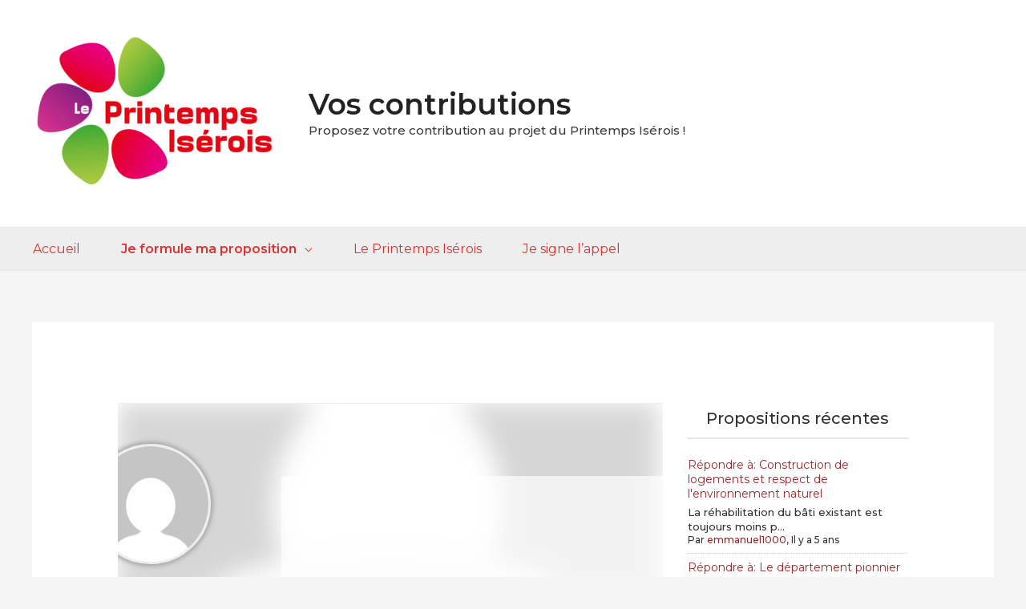

--- FILE ---
content_type: text/html; charset=UTF-8
request_url: https://contributions.leprintempsiserois.fr/index.php/community/profile/btccasino48608264/
body_size: 29545
content:
<!DOCTYPE html>
<html lang="fr-FR">
<head>
<meta charset="UTF-8">
<meta name="viewport" content="width=device-width, initial-scale=1">
<link rel="profile" href="https://gmpg.org/xfn/11">

<title>Free spin no deposit slots usa, free spin usa casinos &#8211; Profil &#8211; Vos discussions et contributions au Printemps Isérois :</title>
<meta name='robots' content='max-image-preview:large' />

<!-- wpForo SEO -->
<link rel="canonical" href="https://contributions.leprintempsiserois.fr/index.php/community/profile/btccasino48608264/" />
<meta name="description" content="Vos discussions et contributions au Printemps Isérois : - Profil du membre &gt; Profil Page. Utilisateur(s): Free spin no deposit slots usa, free spin usa casinos, Titre: New Member, About: Free spin no deposit slots usa&nbsp;    &nbsp;       &nbsp; &nbsp; &nbsp; &nbsp; &nbsp; &nbsp; &nbsp; &nbsp; &nbsp; &nbsp; &nbsp; &nbsp; &nbsp; &nbsp;..." />
<meta property="og:title" content="Vos discussions et contributions au Printemps Isérois :" />
<meta property="og:description" content="Vos discussions et contributions au Printemps Isérois : - Profil du membre &gt; Profil Page. Utilisateur(s): Free spin no deposit slots usa, free spin usa casinos, Titre: New Member, About: Free spin no deposit slots usa&nbsp;    &nbsp;       &nbsp; &nbsp; &nbsp; &nbsp; &nbsp; &nbsp; &nbsp; &nbsp; &nbsp; &nbsp; &nbsp; &nbsp; &nbsp; &nbsp;..." />
<meta property="og:url" content="https://contributions.leprintempsiserois.fr/index.php/community/profile/btccasino48608264/" />
<meta property="og:site_name" content="Vos contributions" />
<meta property="og:type" content="website" />
<meta name="twitter:description" content="Vos discussions et contributions au Printemps Isérois : - Profil du membre &gt; Profil Page. Utilisateur(s): Free spin no deposit slots usa, free spin usa casinos, Titre: New Member, About: Free spin no deposit slots usa&nbsp;    &nbsp;       &nbsp; &nbsp; &nbsp; &nbsp; &nbsp; &nbsp; &nbsp; &nbsp; &nbsp; &nbsp; &nbsp; &nbsp; &nbsp; &nbsp;..."/>
<meta name="twitter:title" content="Vos discussions et contributions au Printemps Isérois :" />
<meta property="twitter:card" content="summary_large_image" />
<!-- wpForo SEO End -->

<!-- wpForo Schema -->
<!-- wpForo Schema End -->

<link rel='dns-prefetch' href='//fonts.googleapis.com' />
<link rel="alternate" type="application/rss+xml" title="Vos contributions &raquo; Flux" href="https://contributions.leprintempsiserois.fr/index.php/feed/" />
<link rel="alternate" type="application/rss+xml" title="Vos contributions &raquo; Flux des commentaires" href="https://contributions.leprintempsiserois.fr/index.php/comments/feed/" />
<link rel="alternate" title="oEmbed (JSON)" type="application/json+oembed" href="https://contributions.leprintempsiserois.fr/index.php/wp-json/oembed/1.0/embed?url=https%3A%2F%2Fcontributions.leprintempsiserois.fr%2Findex.php%2Fcommunity%2F" />
<link rel="alternate" title="oEmbed (XML)" type="text/xml+oembed" href="https://contributions.leprintempsiserois.fr/index.php/wp-json/oembed/1.0/embed?url=https%3A%2F%2Fcontributions.leprintempsiserois.fr%2Findex.php%2Fcommunity%2F&#038;format=xml" />
<style id='wp-img-auto-sizes-contain-inline-css'>
img:is([sizes=auto i],[sizes^="auto," i]){contain-intrinsic-size:3000px 1500px}
/*# sourceURL=wp-img-auto-sizes-contain-inline-css */
</style>
<link rel='stylesheet' id='formidable-css' href='https://contributions.leprintempsiserois.fr/wp-content/plugins/formidable/css/formidableforms.css?ver=7141002' media='all' />
<link rel='stylesheet' id='astra-theme-css-css' href='https://contributions.leprintempsiserois.fr/wp-content/themes/astra/assets/css/minified/frontend.min.css?ver=3.6.4' media='all' />
<style id='astra-theme-css-inline-css'>
html{font-size:100%;}a,.page-title{color:#dd3333;}a:hover,a:focus{color:#3a3a3a;}body,button,input,select,textarea,.ast-button,.ast-custom-button{font-family:'Montserrat',sans-serif;font-weight:500;font-size:16px;font-size:1rem;}blockquote{color:#000000;}h1,.entry-content h1,h2,.entry-content h2,h3,.entry-content h3,h4,.entry-content h4,h5,.entry-content h5,h6,.entry-content h6,.site-title,.site-title a{font-family:'Montserrat',sans-serif;font-weight:600;}.site-title{font-size:36px;font-size:2.25rem;display:block;}header .custom-logo-link img{max-width:355px;}.astra-logo-svg{width:355px;}.ast-archive-description .ast-archive-title{font-size:40px;font-size:2.5rem;}.site-header .site-description{font-size:15px;font-size:0.9375rem;display:block;}.entry-title{font-size:30px;font-size:1.875rem;}h1,.entry-content h1{font-size:40px;font-size:2.5rem;font-family:'Montserrat',sans-serif;}h2,.entry-content h2{font-size:30px;font-size:1.875rem;font-family:'Montserrat',sans-serif;}h3,.entry-content h3{font-size:25px;font-size:1.5625rem;font-family:'Montserrat',sans-serif;}h4,.entry-content h4{font-size:20px;font-size:1.25rem;}h5,.entry-content h5{font-size:18px;font-size:1.125rem;}h6,.entry-content h6{font-size:15px;font-size:0.9375rem;}.ast-single-post .entry-title,.page-title{font-size:30px;font-size:1.875rem;}::selection{background-color:#dd3333;color:#ffffff;}body,h1,.entry-title a,.entry-content h1,h2,.entry-content h2,h3,.entry-content h3,h4,.entry-content h4,h5,.entry-content h5,h6,.entry-content h6{color:#3a3a3a;}.tagcloud a:hover,.tagcloud a:focus,.tagcloud a.current-item{color:#ffffff;border-color:#dd3333;background-color:#dd3333;}input:focus,input[type="text"]:focus,input[type="email"]:focus,input[type="url"]:focus,input[type="password"]:focus,input[type="reset"]:focus,input[type="search"]:focus,textarea:focus{border-color:#dd3333;}input[type="radio"]:checked,input[type=reset],input[type="checkbox"]:checked,input[type="checkbox"]:hover:checked,input[type="checkbox"]:focus:checked,input[type=range]::-webkit-slider-thumb{border-color:#dd3333;background-color:#dd3333;box-shadow:none;}.site-footer a:hover + .post-count,.site-footer a:focus + .post-count{background:#dd3333;border-color:#dd3333;}.single .nav-links .nav-previous,.single .nav-links .nav-next{color:#dd3333;}.entry-meta,.entry-meta *{line-height:1.45;color:#dd3333;}.entry-meta a:hover,.entry-meta a:hover *,.entry-meta a:focus,.entry-meta a:focus *,.page-links > .page-link,.page-links .page-link:hover,.post-navigation a:hover{color:#3a3a3a;}.widget-title{font-size:22px;font-size:1.375rem;color:#3a3a3a;}#cat option,.secondary .calendar_wrap thead a,.secondary .calendar_wrap thead a:visited{color:#dd3333;}.secondary .calendar_wrap #today,.ast-progress-val span{background:#dd3333;}.secondary a:hover + .post-count,.secondary a:focus + .post-count{background:#dd3333;border-color:#dd3333;}.calendar_wrap #today > a{color:#ffffff;}.page-links .page-link,.single .post-navigation a{color:#dd3333;}.ast-logo-title-inline .site-logo-img{padding-right:1em;}.site-logo-img img{ transition:all 0.2s linear;}@media (max-width:921px){#ast-desktop-header{display:none;}}@media (min-width:921px){#ast-mobile-header{display:none;}}.wp-block-buttons.aligncenter{justify-content:center;}@media (min-width:1200px){.ast-separate-container.ast-right-sidebar .entry-content .wp-block-image.alignfull,.ast-separate-container.ast-left-sidebar .entry-content .wp-block-image.alignfull,.ast-separate-container.ast-right-sidebar .entry-content .wp-block-cover.alignfull,.ast-separate-container.ast-left-sidebar .entry-content .wp-block-cover.alignfull{margin-left:-6.67em;margin-right:-6.67em;max-width:unset;width:unset;}.ast-separate-container.ast-right-sidebar .entry-content .wp-block-image.alignwide,.ast-separate-container.ast-left-sidebar .entry-content .wp-block-image.alignwide,.ast-separate-container.ast-right-sidebar .entry-content .wp-block-cover.alignwide,.ast-separate-container.ast-left-sidebar .entry-content .wp-block-cover.alignwide{margin-left:-20px;margin-right:-20px;max-width:unset;width:unset;}}@media (min-width:1200px){.wp-block-group .has-background{padding:20px;}}@media (min-width:1200px){.ast-no-sidebar.ast-separate-container .entry-content .wp-block-group.alignwide,.ast-no-sidebar.ast-separate-container .entry-content .wp-block-cover.alignwide{margin-left:-20px;margin-right:-20px;padding-left:20px;padding-right:20px;}.ast-no-sidebar.ast-separate-container .entry-content .wp-block-cover.alignfull,.ast-no-sidebar.ast-separate-container .entry-content .wp-block-group.alignfull{margin-left:-6.67em;margin-right:-6.67em;padding-left:6.67em;padding-right:6.67em;}}@media (min-width:1200px){.wp-block-cover-image.alignwide .wp-block-cover__inner-container,.wp-block-cover.alignwide .wp-block-cover__inner-container,.wp-block-cover-image.alignfull .wp-block-cover__inner-container,.wp-block-cover.alignfull .wp-block-cover__inner-container{width:100%;}}.ast-plain-container.ast-no-sidebar #primary{margin-top:0;margin-bottom:0;}@media (max-width:921px){.ast-theme-transparent-header #primary,.ast-theme-transparent-header #secondary{padding:0;}}.wp-block-columns{margin-bottom:unset;}.wp-block-image.size-full{margin:2rem 0;}.wp-block-separator.has-background{padding:0;}.wp-block-gallery{margin-bottom:1.6em;}.wp-block-group{padding-top:4em;padding-bottom:4em;}.wp-block-group__inner-container .wp-block-columns:last-child,.wp-block-group__inner-container :last-child,.wp-block-table table{margin-bottom:0;}.blocks-gallery-grid{width:100%;}.wp-block-navigation-link__content{padding:5px 0;}.wp-block-group .wp-block-group .has-text-align-center,.wp-block-group .wp-block-column .has-text-align-center{max-width:100%;}.has-text-align-center{margin:0 auto;}@media (min-width:1200px){.wp-block-cover__inner-container,.alignwide .wp-block-group__inner-container,.alignfull .wp-block-group__inner-container{max-width:1200px;margin:0 auto;}.wp-block-group.alignnone,.wp-block-group.aligncenter,.wp-block-group.alignleft,.wp-block-group.alignright,.wp-block-group.alignwide,.wp-block-columns.alignwide{margin:2rem 0 1rem 0;}}@media (max-width:1200px){.wp-block-group{padding:3em;}.wp-block-group .wp-block-group{padding:1.5em;}.wp-block-columns,.wp-block-column{margin:1rem 0;}}@media (min-width:921px){.wp-block-columns .wp-block-group{padding:2em;}}@media (max-width:544px){.wp-block-cover-image .wp-block-cover__inner-container,.wp-block-cover .wp-block-cover__inner-container{width:unset;}.wp-block-cover,.wp-block-cover-image{padding:2em 0;}.wp-block-group,.wp-block-cover{padding:2em;}.wp-block-media-text__media img,.wp-block-media-text__media video{width:unset;max-width:100%;}.wp-block-media-text.has-background .wp-block-media-text__content{padding:1em;}}@media (max-width:921px){.ast-plain-container.ast-no-sidebar #primary{padding:0;}}@media (min-width:544px){.entry-content .wp-block-media-text.has-media-on-the-right .wp-block-media-text__content{padding:0 8% 0 0;}.entry-content .wp-block-media-text .wp-block-media-text__content{padding:0 0 0 8%;}.ast-plain-container .site-content .entry-content .has-custom-content-position.is-position-bottom-left > *,.ast-plain-container .site-content .entry-content .has-custom-content-position.is-position-bottom-right > *,.ast-plain-container .site-content .entry-content .has-custom-content-position.is-position-top-left > *,.ast-plain-container .site-content .entry-content .has-custom-content-position.is-position-top-right > *,.ast-plain-container .site-content .entry-content .has-custom-content-position.is-position-center-right > *,.ast-plain-container .site-content .entry-content .has-custom-content-position.is-position-center-left > *{margin:0;}}@media (max-width:544px){.entry-content .wp-block-media-text .wp-block-media-text__content{padding:8% 0;}.wp-block-media-text .wp-block-media-text__media img{width:auto;max-width:100%;}}@media (max-width:921px){.ast-separate-container .ast-article-post,.ast-separate-container .ast-article-single{padding:1.5em 2.14em;}.ast-separate-container #primary,.ast-separate-container #secondary{padding:1.5em 0;}#primary,#secondary{padding:1.5em 0;margin:0;}.ast-left-sidebar #content > .ast-container{display:flex;flex-direction:column-reverse;width:100%;}.ast-author-box img.avatar{margin:20px 0 0 0;}}@media (min-width:922px){.ast-separate-container.ast-right-sidebar #primary,.ast-separate-container.ast-left-sidebar #primary{border:0;}.search-no-results.ast-separate-container #primary{margin-bottom:4em;}}.wp-block-button .wp-block-button__link,{color:#ffffff;}.wp-block-button .wp-block-button__link:hover,.wp-block-button .wp-block-button__link:focus{color:#ffffff;background-color:#3a3a3a;border-color:#3a3a3a;}.wp-block-button .wp-block-button__link{border-style:solid;border-top-width:0;border-right-width:0;border-left-width:0;border-bottom-width:0;border-color:#dd3333;background-color:#dd3333;color:#ffffff;font-family:inherit;font-weight:inherit;line-height:1;border-radius:2px;padding-top:10px;padding-right:40px;padding-bottom:10px;padding-left:40px;}.menu-toggle,button,.ast-button,.ast-custom-button,.button,input#submit,input[type="button"],input[type="submit"],input[type="reset"]{border-style:solid;border-top-width:0;border-right-width:0;border-left-width:0;border-bottom-width:0;color:#ffffff;border-color:#dd3333;background-color:#dd3333;border-radius:2px;padding-top:10px;padding-right:40px;padding-bottom:10px;padding-left:40px;font-family:inherit;font-weight:inherit;line-height:1;}button:focus,.menu-toggle:hover,button:hover,.ast-button:hover,.ast-custom-button:hover .button:hover,.ast-custom-button:hover ,input[type=reset]:hover,input[type=reset]:focus,input#submit:hover,input#submit:focus,input[type="button"]:hover,input[type="button"]:focus,input[type="submit"]:hover,input[type="submit"]:focus{color:#ffffff;background-color:#3a3a3a;border-color:#3a3a3a;}@media (min-width:544px){.ast-container{max-width:100%;}}@media (max-width:544px){.ast-separate-container .ast-article-post,.ast-separate-container .ast-article-single,.ast-separate-container .comments-title,.ast-separate-container .ast-archive-description{padding:1.5em 1em;}.ast-separate-container #content .ast-container{padding-left:0.54em;padding-right:0.54em;}.ast-separate-container .ast-comment-list li.depth-1{padding:1.5em 1em;margin-bottom:1.5em;}.ast-separate-container .ast-comment-list .bypostauthor{padding:.5em;}.ast-search-menu-icon.ast-dropdown-active .search-field{width:170px;}}@media (max-width:921px){.ast-mobile-header-stack .main-header-bar .ast-search-menu-icon{display:inline-block;}.ast-header-break-point.ast-header-custom-item-outside .ast-mobile-header-stack .main-header-bar .ast-search-icon{margin:0;}.ast-comment-avatar-wrap img{max-width:2.5em;}.ast-separate-container .ast-comment-list li.depth-1{padding:1.5em 2.14em;}.ast-separate-container .comment-respond{padding:2em 2.14em;}.ast-comment-meta{padding:0 1.8888em 1.3333em;}}@media (max-width:921px){.site-title{display:block;}.ast-archive-description .ast-archive-title{font-size:40px;}.site-header .site-description{display:block;}.entry-title{font-size:30px;}h1,.entry-content h1{font-size:30px;}h2,.entry-content h2{font-size:25px;}h3,.entry-content h3{font-size:20px;}.ast-single-post .entry-title,.page-title{font-size:30px;}.astra-logo-svg{width:120px;}header .custom-logo-link img,.ast-header-break-point .site-logo-img .custom-mobile-logo-link img{max-width:120px;}}@media (max-width:544px){.site-title{display:block;}.ast-archive-description .ast-archive-title{font-size:40px;}.site-header .site-description{display:block;}.entry-title{font-size:30px;}h1,.entry-content h1{font-size:30px;}h2,.entry-content h2{font-size:25px;}h3,.entry-content h3{font-size:20px;}.ast-single-post .entry-title,.page-title{font-size:30px;}.ast-header-break-point .site-branding img,.ast-header-break-point .custom-logo-link img{max-width:100px;}.astra-logo-svg{width:100px;}.ast-header-break-point .site-logo-img .custom-mobile-logo-link img{max-width:100px;}}@media (max-width:921px){html{font-size:91.2%;}}@media (max-width:544px){html{font-size:91.2%;}}@media (min-width:922px){.ast-container{max-width:1240px;}}@font-face {font-family: "Astra";src: url(https://contributions.leprintempsiserois.fr/wp-content/themes/astra/assets/fonts/astra.woff) format("woff"),url(https://contributions.leprintempsiserois.fr/wp-content/themes/astra/assets/fonts/astra.ttf) format("truetype"),url(https://contributions.leprintempsiserois.fr/wp-content/themes/astra/assets/fonts/astra.svg#astra) format("svg");font-weight: normal;font-style: normal;font-display: fallback;}@media (min-width:922px){.main-header-menu .sub-menu .menu-item.ast-left-align-sub-menu:hover > .sub-menu,.main-header-menu .sub-menu .menu-item.ast-left-align-sub-menu.focus > .sub-menu{margin-left:-0px;}}.astra-icon-down_arrow::after {content: "\e900";font-family: Astra;}.astra-icon-close::after {content: "\e5cd";font-family: Astra;}.astra-icon-drag_handle::after {content: "\e25d";font-family: Astra;}.astra-icon-format_align_justify::after {content: "\e235";font-family: Astra;}.astra-icon-menu::after {content: "\e5d2";font-family: Astra;}.astra-icon-reorder::after {content: "\e8fe";font-family: Astra;}.astra-icon-search::after {content: "\e8b6";font-family: Astra;}.astra-icon-zoom_in::after {content: "\e56b";font-family: Astra;}.astra-icon-check-circle::after {content: "\e901";font-family: Astra;}.astra-icon-shopping-cart::after {content: "\f07a";font-family: Astra;}.astra-icon-shopping-bag::after {content: "\f290";font-family: Astra;}.astra-icon-shopping-basket::after {content: "\f291";font-family: Astra;}.astra-icon-circle-o::after {content: "\e903";font-family: Astra;}.astra-icon-certificate::after {content: "\e902";font-family: Astra;}.ast-breadcrumbs .trail-browse,.ast-breadcrumbs .trail-items,.ast-breadcrumbs .trail-items li{display:inline-block;margin:0;padding:0;border:none;background:inherit;text-indent:0;}.ast-breadcrumbs .trail-browse{font-size:inherit;font-style:inherit;font-weight:inherit;color:inherit;}.ast-breadcrumbs .trail-items{list-style:none;}.trail-items li::after{padding:0 0.3em;content:"\00bb";}.trail-items li:last-of-type::after{display:none;}@media (max-width:921px){.ast-builder-grid-row-container.ast-builder-grid-row-tablet-3-firstrow .ast-builder-grid-row > *:first-child,.ast-builder-grid-row-container.ast-builder-grid-row-tablet-3-lastrow .ast-builder-grid-row > *:last-child{grid-column:1 / -1;}}@media (max-width:544px){.ast-builder-grid-row-container.ast-builder-grid-row-mobile-3-firstrow .ast-builder-grid-row > *:first-child,.ast-builder-grid-row-container.ast-builder-grid-row-mobile-3-lastrow .ast-builder-grid-row > *:last-child{grid-column:1 / -1;}}.ast-builder-layout-element .ast-site-identity{margin-top:0px;margin-bottom:0px;margin-left:-26px;margin-right:0px;}.ast-builder-layout-element[data-section="title_tagline"]{display:flex;}@media (max-width:921px){.ast-header-break-point .ast-builder-layout-element[data-section="title_tagline"]{display:flex;}}@media (max-width:544px){.ast-header-break-point .ast-builder-layout-element[data-section="title_tagline"]{display:flex;}}.ast-builder-menu-1{font-family:'Montserrat',sans-serif;font-weight:400;}.ast-builder-menu-1 .menu-item > .menu-link{padding-top:1px;padding-bottom:1px;padding-left:1px;padding-right:50px;}.ast-builder-menu-1 .sub-menu,.ast-builder-menu-1 .inline-on-mobile .sub-menu{border-top-width:2px;border-bottom-width:0px;border-right-width:0px;border-left-width:0px;border-color:#dd3333;border-style:solid;width:200px;border-radius:0px;}.ast-builder-menu-1 .main-header-menu > .menu-item > .sub-menu,.ast-builder-menu-1 .main-header-menu > .menu-item > .astra-full-megamenu-wrapper{margin-top:0px;}.ast-desktop .ast-builder-menu-1 .main-header-menu > .menu-item > .sub-menu:before,.ast-desktop .ast-builder-menu-1 .main-header-menu > .menu-item > .astra-full-megamenu-wrapper:before{height:calc( 0px + 5px );}.ast-builder-menu-1 .menu-item.menu-item-has-children > .ast-menu-toggle{top:1px;right:calc( 50px - 0.907em );}.ast-builder-menu-1 .main-header-menu,.ast-header-break-point .ast-builder-menu-1 .main-header-menu{margin-top:0px;margin-bottom:0px;margin-left:0px;margin-right:0px;}.ast-desktop .ast-builder-menu-1 .menu-item .sub-menu .menu-link{border-bottom-width:1px;border-color:#eaeaea;border-style:solid;}.ast-desktop .ast-builder-menu-1 .menu-item .sub-menu .menu-item:last-child .menu-link{border-bottom-width:0;}@media (max-width:921px){.ast-header-break-point .ast-builder-menu-1 .menu-item.menu-item-has-children > .ast-menu-toggle{top:0;}.ast-builder-menu-1 .menu-item-has-children > .menu-link:after{content:unset;}}@media (max-width:544px){.ast-header-break-point .ast-builder-menu-1 .menu-item.menu-item-has-children > .ast-menu-toggle{top:0;}}.ast-builder-menu-1{display:flex;}@media (max-width:921px){.ast-header-break-point .ast-builder-menu-1{display:flex;}}@media (max-width:544px){.ast-header-break-point .ast-builder-menu-1{display:flex;}}.ast-desktop .ast-menu-hover-style-underline > .menu-item > .menu-link:before,.ast-desktop .ast-menu-hover-style-overline > .menu-item > .menu-link:before {content: "";position: absolute;width: 100%;right: 50%;height: 1px;background-color: transparent;transform: scale(0,0) translate(-50%,0);transition: transform .3s ease-in-out,color .0s ease-in-out;}.ast-desktop .ast-menu-hover-style-underline > .menu-item:hover > .menu-link:before,.ast-desktop .ast-menu-hover-style-overline > .menu-item:hover > .menu-link:before {width: calc(100% - 1.2em);background-color: currentColor;transform: scale(1,1) translate(50%,0);}.ast-desktop .ast-menu-hover-style-underline > .menu-item > .menu-link:before {bottom: 0;}.ast-desktop .ast-menu-hover-style-overline > .menu-item > .menu-link:before {top: 0;}.ast-desktop .ast-menu-hover-style-zoom > .menu-item > .menu-link:hover {transition: all .3s ease;transform: scale(1.2);}.site-below-footer-wrap{padding-top:20px;padding-bottom:20px;}.site-below-footer-wrap[data-section="section-below-footer-builder"]{background-color:#eeeeee;;background-image:none;;min-height:80px;}.site-below-footer-wrap[data-section="section-below-footer-builder"] .ast-builder-grid-row{max-width:1200px;margin-left:auto;margin-right:auto;}.site-below-footer-wrap[data-section="section-below-footer-builder"] .ast-builder-grid-row,.site-below-footer-wrap[data-section="section-below-footer-builder"] .site-footer-section{align-items:flex-start;}.site-below-footer-wrap[data-section="section-below-footer-builder"].ast-footer-row-inline .site-footer-section{display:flex;margin-bottom:0;}.ast-builder-grid-row-full .ast-builder-grid-row{grid-template-columns:1fr;}@media (max-width:921px){.site-below-footer-wrap[data-section="section-below-footer-builder"].ast-footer-row-tablet-inline .site-footer-section{display:flex;margin-bottom:0;}.site-below-footer-wrap[data-section="section-below-footer-builder"].ast-footer-row-tablet-stack .site-footer-section{display:block;margin-bottom:10px;}.ast-builder-grid-row-container.ast-builder-grid-row-tablet-full .ast-builder-grid-row{grid-template-columns:1fr;}}@media (max-width:544px){.site-below-footer-wrap[data-section="section-below-footer-builder"].ast-footer-row-mobile-inline .site-footer-section{display:flex;margin-bottom:0;}.site-below-footer-wrap[data-section="section-below-footer-builder"].ast-footer-row-mobile-stack .site-footer-section{display:block;margin-bottom:10px;}.ast-builder-grid-row-container.ast-builder-grid-row-mobile-full .ast-builder-grid-row{grid-template-columns:1fr;}}.site-below-footer-wrap[data-section="section-below-footer-builder"]{display:grid;}@media (max-width:921px){.ast-header-break-point .site-below-footer-wrap[data-section="section-below-footer-builder"]{display:grid;}}@media (max-width:544px){.ast-header-break-point .site-below-footer-wrap[data-section="section-below-footer-builder"]{display:grid;}}.ast-footer-copyright{text-align:center;}.ast-footer-copyright {color:#3a3a3a;}@media (max-width:921px){.ast-footer-copyright{text-align:center;}}@media (max-width:544px){.ast-footer-copyright{text-align:center;}}.ast-footer-copyright.ast-builder-layout-element{display:flex;}@media (max-width:921px){.ast-header-break-point .ast-footer-copyright.ast-builder-layout-element{display:flex;}}@media (max-width:544px){.ast-header-break-point .ast-footer-copyright.ast-builder-layout-element{display:flex;}}.site-primary-footer-wrap{padding-top:45px;padding-bottom:45px;}.site-primary-footer-wrap[data-section="section-primary-footer-builder"]{background-color:#f9f9f9;;background-image:none;;border-style:solid;border-width:0px;border-top-width:1px;border-top-color:#e6e6e6;}.site-primary-footer-wrap[data-section="section-primary-footer-builder"] .ast-builder-grid-row{max-width:1200px;margin-left:auto;margin-right:auto;}.site-primary-footer-wrap[data-section="section-primary-footer-builder"] .ast-builder-grid-row,.site-primary-footer-wrap[data-section="section-primary-footer-builder"] .site-footer-section{align-items:flex-start;}.site-primary-footer-wrap[data-section="section-primary-footer-builder"].ast-footer-row-inline .site-footer-section{display:flex;margin-bottom:0;}.ast-builder-grid-row-3-cheavy .ast-builder-grid-row{grid-template-columns:1fr 2fr 1fr;}@media (max-width:921px){.site-primary-footer-wrap[data-section="section-primary-footer-builder"].ast-footer-row-tablet-inline .site-footer-section{display:flex;margin-bottom:0;}.site-primary-footer-wrap[data-section="section-primary-footer-builder"].ast-footer-row-tablet-stack .site-footer-section{display:block;margin-bottom:10px;}.ast-builder-grid-row-container.ast-builder-grid-row-tablet-3-equal .ast-builder-grid-row{grid-template-columns:repeat( 3,1fr );}}@media (max-width:544px){.site-primary-footer-wrap[data-section="section-primary-footer-builder"].ast-footer-row-mobile-inline .site-footer-section{display:flex;margin-bottom:0;}.site-primary-footer-wrap[data-section="section-primary-footer-builder"].ast-footer-row-mobile-stack .site-footer-section{display:block;margin-bottom:10px;}.ast-builder-grid-row-container.ast-builder-grid-row-mobile-full .ast-builder-grid-row{grid-template-columns:1fr;}}.site-primary-footer-wrap[data-section="section-primary-footer-builder"]{display:grid;}@media (max-width:921px){.ast-header-break-point .site-primary-footer-wrap[data-section="section-primary-footer-builder"]{display:grid;}}@media (max-width:544px){.ast-header-break-point .site-primary-footer-wrap[data-section="section-primary-footer-builder"]{display:grid;}}.ast-header-break-point .main-header-bar{border-bottom-width:1px;}@media (min-width:922px){.main-header-bar{border-bottom-width:1px;}}.ast-safari-browser-less-than-11 .main-header-menu .menu-item, .ast-safari-browser-less-than-11 .main-header-bar .ast-masthead-custom-menu-items{display:block;}.main-header-menu .menu-item, #astra-footer-menu .menu-item, .main-header-bar .ast-masthead-custom-menu-items{-js-display:flex;display:flex;-webkit-box-pack:center;-webkit-justify-content:center;-moz-box-pack:center;-ms-flex-pack:center;justify-content:center;-webkit-box-orient:vertical;-webkit-box-direction:normal;-webkit-flex-direction:column;-moz-box-orient:vertical;-moz-box-direction:normal;-ms-flex-direction:column;flex-direction:column;}.main-header-menu > .menu-item > .menu-link, #astra-footer-menu > .menu-item > .menu-link,{height:100%;-webkit-box-align:center;-webkit-align-items:center;-moz-box-align:center;-ms-flex-align:center;align-items:center;-js-display:flex;display:flex;}.main-header-menu .sub-menu .menu-item.menu-item-has-children > .menu-link:after{position:absolute;right:1em;top:50%;transform:translate(0,-50%) rotate(270deg);}.ast-header-break-point .main-header-bar .main-header-bar-navigation .page_item_has_children > .ast-menu-toggle::before, .ast-header-break-point .main-header-bar .main-header-bar-navigation .menu-item-has-children > .ast-menu-toggle::before, .ast-mobile-popup-drawer .main-header-bar-navigation .menu-item-has-children>.ast-menu-toggle::before, .ast-header-break-point .ast-mobile-header-wrap .main-header-bar-navigation .menu-item-has-children > .ast-menu-toggle::before{font-weight:bold;content:"\e900";font-family:Astra;text-decoration:inherit;display:inline-block;}.ast-header-break-point .main-navigation ul.sub-menu .menu-item .menu-link:before{content:"\e900";font-family:Astra;font-size:.65em;text-decoration:inherit;display:inline-block;transform:translate(0, -2px) rotateZ(270deg);margin-right:5px;}.widget_search .search-form:after{font-family:Astra;font-size:1.2em;font-weight:normal;content:"\e8b6";position:absolute;top:50%;right:15px;transform:translate(0, -50%);}.astra-search-icon::before{content:"\e8b6";font-family:Astra;font-style:normal;font-weight:normal;text-decoration:inherit;text-align:center;-webkit-font-smoothing:antialiased;-moz-osx-font-smoothing:grayscale;}.main-header-bar .main-header-bar-navigation .page_item_has_children > a:after, .main-header-bar .main-header-bar-navigation .menu-item-has-children > a:after, .site-header-focus-item .main-header-bar-navigation .menu-item-has-children > .menu-link:after{content:"\e900";display:inline-block;font-family:Astra;font-size:.6rem;font-weight:bold;text-rendering:auto;-webkit-font-smoothing:antialiased;-moz-osx-font-smoothing:grayscale;margin-left:10px;line-height:normal;}.ast-mobile-popup-drawer .main-header-bar-navigation .ast-submenu-expanded>.ast-menu-toggle::before{transform:rotateX(180deg);}.ast-header-break-point .main-header-bar-navigation .menu-item-has-children > .menu-link:after{display:none;}.ast-mobile-header-content > *,.ast-desktop-header-content > * {padding: 10px 0;height: auto;}.ast-mobile-header-content > *:first-child,.ast-desktop-header-content > *:first-child {padding-top: 10px;}.ast-mobile-header-content > .ast-builder-menu,.ast-desktop-header-content > .ast-builder-menu {padding-top: 0;}.ast-mobile-header-content > *:last-child,.ast-desktop-header-content > *:last-child {padding-bottom: 0;}.ast-mobile-header-content .ast-search-menu-icon.ast-inline-search label,.ast-desktop-header-content .ast-search-menu-icon.ast-inline-search label {width: 100%;}.ast-desktop-header-content .main-header-bar-navigation .ast-submenu-expanded > .ast-menu-toggle::before {transform: rotateX(180deg);}#ast-desktop-header .ast-desktop-header-content,.ast-mobile-header-content .ast-search-icon,.ast-desktop-header-content .ast-search-icon,.ast-mobile-header-wrap .ast-mobile-header-content,.ast-main-header-nav-open.ast-popup-nav-open .ast-mobile-header-wrap .ast-mobile-header-content,.ast-main-header-nav-open.ast-popup-nav-open .ast-desktop-header-content {display: none;}.ast-main-header-nav-open.ast-header-break-point #ast-desktop-header .ast-desktop-header-content,.ast-main-header-nav-open.ast-header-break-point .ast-mobile-header-wrap .ast-mobile-header-content {display: block;}.ast-desktop .ast-desktop-header-content .astra-menu-animation-slide-up > .menu-item > .sub-menu,.ast-desktop .ast-desktop-header-content .astra-menu-animation-slide-up > .menu-item .menu-item > .sub-menu,.ast-desktop .ast-desktop-header-content .astra-menu-animation-slide-down > .menu-item > .sub-menu,.ast-desktop .ast-desktop-header-content .astra-menu-animation-slide-down > .menu-item .menu-item > .sub-menu,.ast-desktop .ast-desktop-header-content .astra-menu-animation-fade > .menu-item > .sub-menu,.ast-desktop .ast-desktop-header-content .astra-menu-animation-fade > .menu-item .menu-item > .sub-menu {opacity: 1;visibility: visible;}.ast-hfb-header.ast-default-menu-enable.ast-header-break-point .ast-mobile-header-wrap .ast-mobile-header-content .main-header-bar-navigation {width: unset;margin: unset;}.ast-mobile-header-content.content-align-flex-end .main-header-bar-navigation .menu-item-has-children > .ast-menu-toggle,.ast-desktop-header-content.content-align-flex-end .main-header-bar-navigation .menu-item-has-children > .ast-menu-toggle {left: calc( 20px - 0.907em);}.ast-mobile-header-content .ast-search-menu-icon,.ast-mobile-header-content .ast-search-menu-icon.slide-search,.ast-desktop-header-content .ast-search-menu-icon,.ast-desktop-header-content .ast-search-menu-icon.slide-search {width: 100%;position: relative;display: block;right: auto;transform: none;}.ast-mobile-header-content .ast-search-menu-icon.slide-search .search-form,.ast-mobile-header-content .ast-search-menu-icon .search-form,.ast-desktop-header-content .ast-search-menu-icon.slide-search .search-form,.ast-desktop-header-content .ast-search-menu-icon .search-form {right: 0;visibility: visible;opacity: 1;position: relative;top: auto;transform: none;padding: 0;display: block;overflow: hidden;}.ast-mobile-header-content .ast-search-menu-icon.ast-inline-search .search-field,.ast-mobile-header-content .ast-search-menu-icon .search-field,.ast-desktop-header-content .ast-search-menu-icon.ast-inline-search .search-field,.ast-desktop-header-content .ast-search-menu-icon .search-field {width: 100%;padding-right: 5.5em;}.ast-mobile-header-content .ast-search-menu-icon .search-submit,.ast-desktop-header-content .ast-search-menu-icon .search-submit {display: block;position: absolute;height: 100%;top: 0;right: 0;padding: 0 1em;border-radius: 0;}.ast-hfb-header.ast-default-menu-enable.ast-header-break-point .ast-mobile-header-wrap .ast-mobile-header-content .main-header-bar-navigation ul .sub-menu .menu-link {padding-left: 30px;}.ast-hfb-header.ast-default-menu-enable.ast-header-break-point .ast-mobile-header-wrap .ast-mobile-header-content .main-header-bar-navigation .sub-menu .menu-item .menu-item .menu-link {padding-left: 40px;}.ast-mobile-popup-drawer.active .ast-mobile-popup-inner{background-color:#ffffff;;}.ast-mobile-header-wrap .ast-mobile-header-content, .ast-desktop-header-content{background-color:#ffffff;;}.ast-mobile-popup-content > *, .ast-mobile-header-content > *, .ast-desktop-popup-content > *, .ast-desktop-header-content > *{padding-top:0px;padding-bottom:0px;}.content-align-flex-start .ast-builder-layout-element{justify-content:flex-start;}.content-align-flex-start .main-header-menu{text-align:left;}.ast-mobile-popup-drawer.active .ast-mobile-popup-drawer.active .menu-toggle-close{color:#3a3a3a;}.ast-mobile-header-wrap .ast-primary-header-bar,.ast-primary-header-bar .site-primary-header-wrap{min-height:40px;}.ast-desktop .ast-primary-header-bar .main-header-menu > .menu-item{line-height:40px;}@media (max-width:921px){#masthead .ast-mobile-header-wrap .ast-primary-header-bar,#masthead .ast-mobile-header-wrap .ast-below-header-bar{padding-left:20px;padding-right:20px;}}.ast-header-break-point .ast-primary-header-bar{border-bottom-width:1px;border-bottom-color:#eaeaea;border-bottom-style:solid;}@media (min-width:922px){.ast-primary-header-bar{border-bottom-width:1px;border-bottom-color:#eaeaea;border-bottom-style:solid;}}.ast-primary-header-bar{background-color:#ffffff;;background-image:none;;}.ast-primary-header-bar{display:block;}@media (max-width:921px){.ast-header-break-point .ast-primary-header-bar{display:grid;}}@media (max-width:544px){.ast-header-break-point .ast-primary-header-bar{display:grid;}}[data-section="section-header-mobile-trigger"] .ast-button-wrap .ast-mobile-menu-trigger-minimal{color:#dd3333;border:none;background:transparent;}[data-section="section-header-mobile-trigger"] .ast-button-wrap .mobile-menu-toggle-icon .ast-mobile-svg{width:20px;height:20px;fill:#dd3333;}[data-section="section-header-mobile-trigger"] .ast-button-wrap .mobile-menu-wrap .mobile-menu{color:#dd3333;}.ast-builder-menu-mobile .main-navigation .menu-item > .menu-link{font-family:inherit;font-weight:inherit;}.ast-builder-menu-mobile .main-navigation .menu-item.menu-item-has-children > .ast-menu-toggle{top:0;}.ast-builder-menu-mobile .main-navigation .menu-item-has-children > .menu-link:after{content:unset;}.ast-hfb-header .ast-builder-menu-mobile .main-header-menu, .ast-hfb-header .ast-builder-menu-mobile .main-navigation .menu-item .menu-link, .ast-hfb-header .ast-builder-menu-mobile .main-navigation .menu-item .sub-menu .menu-link{border-style:none;}.ast-builder-menu-mobile .main-navigation .menu-item.menu-item-has-children > .ast-menu-toggle{top:0;}@media (max-width:921px){.ast-builder-menu-mobile .main-navigation .menu-item.menu-item-has-children > .ast-menu-toggle{top:0;}.ast-builder-menu-mobile .main-navigation .menu-item-has-children > .menu-link:after{content:unset;}}@media (max-width:544px){.ast-builder-menu-mobile .main-navigation .menu-item.menu-item-has-children > .ast-menu-toggle{top:0;}}.ast-builder-menu-mobile .main-navigation{display:block;}@media (max-width:921px){.ast-header-break-point .ast-builder-menu-mobile .main-navigation{display:block;}}@media (max-width:544px){.ast-header-break-point .ast-builder-menu-mobile .main-navigation{display:block;}}.ast-below-header .main-header-bar-navigation{height:100%;}.ast-header-break-point .ast-mobile-header-wrap .ast-below-header-wrap .main-header-bar-navigation .inline-on-mobile .menu-item .menu-link{border:none;}.ast-header-break-point .ast-mobile-header-wrap .ast-below-header-wrap .main-header-bar-navigation .inline-on-mobile .menu-item-has-children > .ast-menu-toggle::before{font-size:.6rem;}.ast-header-break-point .ast-mobile-header-wrap .ast-below-header-wrap .main-header-bar-navigation .ast-submenu-expanded > .ast-menu-toggle::before{transform:rotateX(180deg);}#masthead .ast-mobile-header-wrap .ast-below-header-bar{padding-left:20px;padding-right:20px;}.ast-below-header-bar{border-bottom-width:1px;border-bottom-color:#eaeaea;border-bottom-style:solid;}.ast-mobile-header-wrap .ast-below-header-bar ,.ast-below-header-bar .site-below-header-wrap{min-height:51px;}.ast-desktop .ast-below-header-bar .main-header-menu > .menu-item{line-height:51px;}.ast-desktop .ast-below-header-bar .ast-header-woo-cart,.ast-desktop .ast-below-header-bar .ast-header-edd-cart{line-height:51px;}.ast-below-header-bar{background-color:#eeeeee;;background-image:none;;}.ast-header-break-point .ast-below-header-bar{background-color:#eeeeee;}.ast-below-header-bar{display:block;}@media (max-width:921px){.ast-header-break-point .ast-below-header-bar{display:grid;}}@media (max-width:544px){.ast-header-break-point .ast-below-header-bar{display:grid;}}.footer-nav-wrap .astra-footer-vertical-menu {display: grid;}@media (min-width: 769px) {.footer-nav-wrap .astra-footer-horizontal-menu li {margin: 0;}.footer-nav-wrap .astra-footer-horizontal-menu a {padding: 0 0.5em;}}@media (min-width: 769px) {.footer-nav-wrap .astra-footer-horizontal-menu li:first-child a {padding-left: 0;}.footer-nav-wrap .astra-footer-horizontal-menu li:last-child a {padding-right: 0;}}.footer-widget-area[data-section="section-footer-menu"] .astra-footer-horizontal-menu{justify-content:center;}.footer-widget-area[data-section="section-footer-menu"] .astra-footer-vertical-menu .menu-item{align-items:center;}@media (max-width:921px){.footer-widget-area[data-section="section-footer-menu"] .astra-footer-tablet-horizontal-menu{justify-content:center;}.footer-widget-area[data-section="section-footer-menu"] .astra-footer-tablet-vertical-menu{display:grid;}.footer-widget-area[data-section="section-footer-menu"] .astra-footer-tablet-vertical-menu .menu-item{align-items:center;}#astra-footer-menu .menu-item > a{padding-left:20px;padding-right:20px;}}@media (max-width:544px){.footer-widget-area[data-section="section-footer-menu"] .astra-footer-mobile-horizontal-menu{justify-content:center;}.footer-widget-area[data-section="section-footer-menu"] .astra-footer-mobile-vertical-menu{display:grid;}.footer-widget-area[data-section="section-footer-menu"] .astra-footer-mobile-vertical-menu .menu-item{align-items:center;}}.footer-widget-area[data-section="section-footer-menu"]{display:block;}@media (max-width:921px){.ast-header-break-point .footer-widget-area[data-section="section-footer-menu"]{display:block;}}@media (max-width:544px){.ast-header-break-point .footer-widget-area[data-section="section-footer-menu"]{display:block;}}
/*# sourceURL=astra-theme-css-inline-css */
</style>
<link rel='stylesheet' id='astra-google-fonts-css' href='https://fonts.googleapis.com/css?family=Montserrat%3A500%2C600%2C%2C400&#038;display=fallback&#038;ver=3.6.4' media='all' />
<link rel='stylesheet' id='astra-menu-animation-css' href='https://contributions.leprintempsiserois.fr/wp-content/themes/astra/assets/css/minified/menu-animation.min.css?ver=3.6.4' media='all' />
<style id='wp-emoji-styles-inline-css'>

	img.wp-smiley, img.emoji {
		display: inline !important;
		border: none !important;
		box-shadow: none !important;
		height: 1em !important;
		width: 1em !important;
		margin: 0 0.07em !important;
		vertical-align: -0.1em !important;
		background: none !important;
		padding: 0 !important;
	}
/*# sourceURL=wp-emoji-styles-inline-css */
</style>
<style id='wp-block-library-inline-css'>
:root{--wp-block-synced-color:#7a00df;--wp-block-synced-color--rgb:122,0,223;--wp-bound-block-color:var(--wp-block-synced-color);--wp-editor-canvas-background:#ddd;--wp-admin-theme-color:#007cba;--wp-admin-theme-color--rgb:0,124,186;--wp-admin-theme-color-darker-10:#006ba1;--wp-admin-theme-color-darker-10--rgb:0,107,160.5;--wp-admin-theme-color-darker-20:#005a87;--wp-admin-theme-color-darker-20--rgb:0,90,135;--wp-admin-border-width-focus:2px}@media (min-resolution:192dpi){:root{--wp-admin-border-width-focus:1.5px}}.wp-element-button{cursor:pointer}:root .has-very-light-gray-background-color{background-color:#eee}:root .has-very-dark-gray-background-color{background-color:#313131}:root .has-very-light-gray-color{color:#eee}:root .has-very-dark-gray-color{color:#313131}:root .has-vivid-green-cyan-to-vivid-cyan-blue-gradient-background{background:linear-gradient(135deg,#00d084,#0693e3)}:root .has-purple-crush-gradient-background{background:linear-gradient(135deg,#34e2e4,#4721fb 50%,#ab1dfe)}:root .has-hazy-dawn-gradient-background{background:linear-gradient(135deg,#faaca8,#dad0ec)}:root .has-subdued-olive-gradient-background{background:linear-gradient(135deg,#fafae1,#67a671)}:root .has-atomic-cream-gradient-background{background:linear-gradient(135deg,#fdd79a,#004a59)}:root .has-nightshade-gradient-background{background:linear-gradient(135deg,#330968,#31cdcf)}:root .has-midnight-gradient-background{background:linear-gradient(135deg,#020381,#2874fc)}:root{--wp--preset--font-size--normal:16px;--wp--preset--font-size--huge:42px}.has-regular-font-size{font-size:1em}.has-larger-font-size{font-size:2.625em}.has-normal-font-size{font-size:var(--wp--preset--font-size--normal)}.has-huge-font-size{font-size:var(--wp--preset--font-size--huge)}.has-text-align-center{text-align:center}.has-text-align-left{text-align:left}.has-text-align-right{text-align:right}.has-fit-text{white-space:nowrap!important}#end-resizable-editor-section{display:none}.aligncenter{clear:both}.items-justified-left{justify-content:flex-start}.items-justified-center{justify-content:center}.items-justified-right{justify-content:flex-end}.items-justified-space-between{justify-content:space-between}.screen-reader-text{border:0;clip-path:inset(50%);height:1px;margin:-1px;overflow:hidden;padding:0;position:absolute;width:1px;word-wrap:normal!important}.screen-reader-text:focus{background-color:#ddd;clip-path:none;color:#444;display:block;font-size:1em;height:auto;left:5px;line-height:normal;padding:15px 23px 14px;text-decoration:none;top:5px;width:auto;z-index:100000}html :where(.has-border-color){border-style:solid}html :where([style*=border-top-color]){border-top-style:solid}html :where([style*=border-right-color]){border-right-style:solid}html :where([style*=border-bottom-color]){border-bottom-style:solid}html :where([style*=border-left-color]){border-left-style:solid}html :where([style*=border-width]){border-style:solid}html :where([style*=border-top-width]){border-top-style:solid}html :where([style*=border-right-width]){border-right-style:solid}html :where([style*=border-bottom-width]){border-bottom-style:solid}html :where([style*=border-left-width]){border-left-style:solid}html :where(img[class*=wp-image-]){height:auto;max-width:100%}:where(figure){margin:0 0 1em}html :where(.is-position-sticky){--wp-admin--admin-bar--position-offset:var(--wp-admin--admin-bar--height,0px)}@media screen and (max-width:600px){html :where(.is-position-sticky){--wp-admin--admin-bar--position-offset:0px}}

/*# sourceURL=wp-block-library-inline-css */
</style><style id='wp-block-paragraph-inline-css'>
.is-small-text{font-size:.875em}.is-regular-text{font-size:1em}.is-large-text{font-size:2.25em}.is-larger-text{font-size:3em}.has-drop-cap:not(:focus):first-letter{float:left;font-size:8.4em;font-style:normal;font-weight:100;line-height:.68;margin:.05em .1em 0 0;text-transform:uppercase}body.rtl .has-drop-cap:not(:focus):first-letter{float:none;margin-left:.1em}p.has-drop-cap.has-background{overflow:hidden}:root :where(p.has-background){padding:1.25em 2.375em}:where(p.has-text-color:not(.has-link-color)) a{color:inherit}p.has-text-align-left[style*="writing-mode:vertical-lr"],p.has-text-align-right[style*="writing-mode:vertical-rl"]{rotate:180deg}
/*# sourceURL=https://contributions.leprintempsiserois.fr/wp-includes/blocks/paragraph/style.min.css */
</style>
<style id='global-styles-inline-css'>
:root{--wp--preset--aspect-ratio--square: 1;--wp--preset--aspect-ratio--4-3: 4/3;--wp--preset--aspect-ratio--3-4: 3/4;--wp--preset--aspect-ratio--3-2: 3/2;--wp--preset--aspect-ratio--2-3: 2/3;--wp--preset--aspect-ratio--16-9: 16/9;--wp--preset--aspect-ratio--9-16: 9/16;--wp--preset--color--black: #000000;--wp--preset--color--cyan-bluish-gray: #abb8c3;--wp--preset--color--white: #ffffff;--wp--preset--color--pale-pink: #f78da7;--wp--preset--color--vivid-red: #cf2e2e;--wp--preset--color--luminous-vivid-orange: #ff6900;--wp--preset--color--luminous-vivid-amber: #fcb900;--wp--preset--color--light-green-cyan: #7bdcb5;--wp--preset--color--vivid-green-cyan: #00d084;--wp--preset--color--pale-cyan-blue: #8ed1fc;--wp--preset--color--vivid-cyan-blue: #0693e3;--wp--preset--color--vivid-purple: #9b51e0;--wp--preset--gradient--vivid-cyan-blue-to-vivid-purple: linear-gradient(135deg,rgb(6,147,227) 0%,rgb(155,81,224) 100%);--wp--preset--gradient--light-green-cyan-to-vivid-green-cyan: linear-gradient(135deg,rgb(122,220,180) 0%,rgb(0,208,130) 100%);--wp--preset--gradient--luminous-vivid-amber-to-luminous-vivid-orange: linear-gradient(135deg,rgb(252,185,0) 0%,rgb(255,105,0) 100%);--wp--preset--gradient--luminous-vivid-orange-to-vivid-red: linear-gradient(135deg,rgb(255,105,0) 0%,rgb(207,46,46) 100%);--wp--preset--gradient--very-light-gray-to-cyan-bluish-gray: linear-gradient(135deg,rgb(238,238,238) 0%,rgb(169,184,195) 100%);--wp--preset--gradient--cool-to-warm-spectrum: linear-gradient(135deg,rgb(74,234,220) 0%,rgb(151,120,209) 20%,rgb(207,42,186) 40%,rgb(238,44,130) 60%,rgb(251,105,98) 80%,rgb(254,248,76) 100%);--wp--preset--gradient--blush-light-purple: linear-gradient(135deg,rgb(255,206,236) 0%,rgb(152,150,240) 100%);--wp--preset--gradient--blush-bordeaux: linear-gradient(135deg,rgb(254,205,165) 0%,rgb(254,45,45) 50%,rgb(107,0,62) 100%);--wp--preset--gradient--luminous-dusk: linear-gradient(135deg,rgb(255,203,112) 0%,rgb(199,81,192) 50%,rgb(65,88,208) 100%);--wp--preset--gradient--pale-ocean: linear-gradient(135deg,rgb(255,245,203) 0%,rgb(182,227,212) 50%,rgb(51,167,181) 100%);--wp--preset--gradient--electric-grass: linear-gradient(135deg,rgb(202,248,128) 0%,rgb(113,206,126) 100%);--wp--preset--gradient--midnight: linear-gradient(135deg,rgb(2,3,129) 0%,rgb(40,116,252) 100%);--wp--preset--font-size--small: 13px;--wp--preset--font-size--medium: 20px;--wp--preset--font-size--large: 36px;--wp--preset--font-size--x-large: 42px;--wp--preset--spacing--20: 0.44rem;--wp--preset--spacing--30: 0.67rem;--wp--preset--spacing--40: 1rem;--wp--preset--spacing--50: 1.5rem;--wp--preset--spacing--60: 2.25rem;--wp--preset--spacing--70: 3.38rem;--wp--preset--spacing--80: 5.06rem;--wp--preset--shadow--natural: 6px 6px 9px rgba(0, 0, 0, 0.2);--wp--preset--shadow--deep: 12px 12px 50px rgba(0, 0, 0, 0.4);--wp--preset--shadow--sharp: 6px 6px 0px rgba(0, 0, 0, 0.2);--wp--preset--shadow--outlined: 6px 6px 0px -3px rgb(255, 255, 255), 6px 6px rgb(0, 0, 0);--wp--preset--shadow--crisp: 6px 6px 0px rgb(0, 0, 0);}:where(.is-layout-flex){gap: 0.5em;}:where(.is-layout-grid){gap: 0.5em;}body .is-layout-flex{display: flex;}.is-layout-flex{flex-wrap: wrap;align-items: center;}.is-layout-flex > :is(*, div){margin: 0;}body .is-layout-grid{display: grid;}.is-layout-grid > :is(*, div){margin: 0;}:where(.wp-block-columns.is-layout-flex){gap: 2em;}:where(.wp-block-columns.is-layout-grid){gap: 2em;}:where(.wp-block-post-template.is-layout-flex){gap: 1.25em;}:where(.wp-block-post-template.is-layout-grid){gap: 1.25em;}.has-black-color{color: var(--wp--preset--color--black) !important;}.has-cyan-bluish-gray-color{color: var(--wp--preset--color--cyan-bluish-gray) !important;}.has-white-color{color: var(--wp--preset--color--white) !important;}.has-pale-pink-color{color: var(--wp--preset--color--pale-pink) !important;}.has-vivid-red-color{color: var(--wp--preset--color--vivid-red) !important;}.has-luminous-vivid-orange-color{color: var(--wp--preset--color--luminous-vivid-orange) !important;}.has-luminous-vivid-amber-color{color: var(--wp--preset--color--luminous-vivid-amber) !important;}.has-light-green-cyan-color{color: var(--wp--preset--color--light-green-cyan) !important;}.has-vivid-green-cyan-color{color: var(--wp--preset--color--vivid-green-cyan) !important;}.has-pale-cyan-blue-color{color: var(--wp--preset--color--pale-cyan-blue) !important;}.has-vivid-cyan-blue-color{color: var(--wp--preset--color--vivid-cyan-blue) !important;}.has-vivid-purple-color{color: var(--wp--preset--color--vivid-purple) !important;}.has-black-background-color{background-color: var(--wp--preset--color--black) !important;}.has-cyan-bluish-gray-background-color{background-color: var(--wp--preset--color--cyan-bluish-gray) !important;}.has-white-background-color{background-color: var(--wp--preset--color--white) !important;}.has-pale-pink-background-color{background-color: var(--wp--preset--color--pale-pink) !important;}.has-vivid-red-background-color{background-color: var(--wp--preset--color--vivid-red) !important;}.has-luminous-vivid-orange-background-color{background-color: var(--wp--preset--color--luminous-vivid-orange) !important;}.has-luminous-vivid-amber-background-color{background-color: var(--wp--preset--color--luminous-vivid-amber) !important;}.has-light-green-cyan-background-color{background-color: var(--wp--preset--color--light-green-cyan) !important;}.has-vivid-green-cyan-background-color{background-color: var(--wp--preset--color--vivid-green-cyan) !important;}.has-pale-cyan-blue-background-color{background-color: var(--wp--preset--color--pale-cyan-blue) !important;}.has-vivid-cyan-blue-background-color{background-color: var(--wp--preset--color--vivid-cyan-blue) !important;}.has-vivid-purple-background-color{background-color: var(--wp--preset--color--vivid-purple) !important;}.has-black-border-color{border-color: var(--wp--preset--color--black) !important;}.has-cyan-bluish-gray-border-color{border-color: var(--wp--preset--color--cyan-bluish-gray) !important;}.has-white-border-color{border-color: var(--wp--preset--color--white) !important;}.has-pale-pink-border-color{border-color: var(--wp--preset--color--pale-pink) !important;}.has-vivid-red-border-color{border-color: var(--wp--preset--color--vivid-red) !important;}.has-luminous-vivid-orange-border-color{border-color: var(--wp--preset--color--luminous-vivid-orange) !important;}.has-luminous-vivid-amber-border-color{border-color: var(--wp--preset--color--luminous-vivid-amber) !important;}.has-light-green-cyan-border-color{border-color: var(--wp--preset--color--light-green-cyan) !important;}.has-vivid-green-cyan-border-color{border-color: var(--wp--preset--color--vivid-green-cyan) !important;}.has-pale-cyan-blue-border-color{border-color: var(--wp--preset--color--pale-cyan-blue) !important;}.has-vivid-cyan-blue-border-color{border-color: var(--wp--preset--color--vivid-cyan-blue) !important;}.has-vivid-purple-border-color{border-color: var(--wp--preset--color--vivid-purple) !important;}.has-vivid-cyan-blue-to-vivid-purple-gradient-background{background: var(--wp--preset--gradient--vivid-cyan-blue-to-vivid-purple) !important;}.has-light-green-cyan-to-vivid-green-cyan-gradient-background{background: var(--wp--preset--gradient--light-green-cyan-to-vivid-green-cyan) !important;}.has-luminous-vivid-amber-to-luminous-vivid-orange-gradient-background{background: var(--wp--preset--gradient--luminous-vivid-amber-to-luminous-vivid-orange) !important;}.has-luminous-vivid-orange-to-vivid-red-gradient-background{background: var(--wp--preset--gradient--luminous-vivid-orange-to-vivid-red) !important;}.has-very-light-gray-to-cyan-bluish-gray-gradient-background{background: var(--wp--preset--gradient--very-light-gray-to-cyan-bluish-gray) !important;}.has-cool-to-warm-spectrum-gradient-background{background: var(--wp--preset--gradient--cool-to-warm-spectrum) !important;}.has-blush-light-purple-gradient-background{background: var(--wp--preset--gradient--blush-light-purple) !important;}.has-blush-bordeaux-gradient-background{background: var(--wp--preset--gradient--blush-bordeaux) !important;}.has-luminous-dusk-gradient-background{background: var(--wp--preset--gradient--luminous-dusk) !important;}.has-pale-ocean-gradient-background{background: var(--wp--preset--gradient--pale-ocean) !important;}.has-electric-grass-gradient-background{background: var(--wp--preset--gradient--electric-grass) !important;}.has-midnight-gradient-background{background: var(--wp--preset--gradient--midnight) !important;}.has-small-font-size{font-size: var(--wp--preset--font-size--small) !important;}.has-medium-font-size{font-size: var(--wp--preset--font-size--medium) !important;}.has-large-font-size{font-size: var(--wp--preset--font-size--large) !important;}.has-x-large-font-size{font-size: var(--wp--preset--font-size--x-large) !important;}
/*# sourceURL=global-styles-inline-css */
</style>

<style id='classic-theme-styles-inline-css'>
/*! This file is auto-generated */
.wp-block-button__link{color:#fff;background-color:#32373c;border-radius:9999px;box-shadow:none;text-decoration:none;padding:calc(.667em + 2px) calc(1.333em + 2px);font-size:1.125em}.wp-block-file__button{background:#32373c;color:#fff;text-decoration:none}
/*# sourceURL=/wp-includes/css/classic-themes.min.css */
</style>
<link rel='stylesheet' id='wpforo-font-awesome-css' href='https://contributions.leprintempsiserois.fr/wp-content/plugins/wpforo/wpf-assets/css/font-awesome/css/fontawesome-all.min.css?ver=5.11.2' media='all' />
<link rel='stylesheet' id='wpforo-style-css' href='https://contributions.leprintempsiserois.fr/wp-content/plugins/wpforo/wpf-themes/classic/style.css?ver=1.9.8' media='all' />
<link rel='stylesheet' id='wpforo-widgets-css' href='https://contributions.leprintempsiserois.fr/wp-content/plugins/wpforo/wpf-themes/classic/widgets.css?ver=1.9.8' media='all' />
<link rel='stylesheet' id='wpforo-dynamic-style-css' href='https://contributions.leprintempsiserois.fr/wp-content/plugins/wpforo/wpf-themes/classic/colors.css?ver=1.9.8.70f5f4f78f9863420a94ff0bb4117909' media='all' />
<script src="https://contributions.leprintempsiserois.fr/wp-content/plugins/wpforo/wpf-themes/classic/phrases.js?ver=1.9.8.c92b34a0052aefb8268be25f639ea270" id="wpforo-dynamic-phrases-js"></script>
<script src="https://contributions.leprintempsiserois.fr/wp-includes/js/jquery/jquery.min.js?ver=3.7.1" id="jquery-core-js"></script>
<script src="https://contributions.leprintempsiserois.fr/wp-includes/js/jquery/jquery-migrate.min.js?ver=3.4.1" id="jquery-migrate-js"></script>
<link rel="https://api.w.org/" href="https://contributions.leprintempsiserois.fr/index.php/wp-json/" /><link rel="alternate" title="JSON" type="application/json" href="https://contributions.leprintempsiserois.fr/index.php/wp-json/wp/v2/pages/6" />
<link rel='shortlink' href='https://contributions.leprintempsiserois.fr/?p=6' />
		<style id="wp-custom-css">
			#wpforo #wpforo-wrap .wpforo-right-sidebar {
	width: 28%;
}
#wpforo #wpforo-wrap .wpforo-content{
	width: 69%;
}
#wpforo #wpforo-wrap .wpfl-3 .cat-stat-questions{
	font-size: 12px;
}
#wpforo #wpforo-wrap .wpfl-3 .cat-stat-posts{
	font-size: 12px;
}
#wpforo #wpforo-wrap .wpfl-3 .cat-stat-answers {
	font-size: 12px;
}
#secondary .widget {
    background-color: rgba(249,122,132,1);
	border-radius: 10px;
	color: black;
	padding : 15px;
	border: 0px solid;
	border-color: rgba(241,73,78,0.9);
}


#post-1{
		 background-color: rgba(255,255,255,1);
	text-align:justify;
	border-radius: 10px;
	color: black;
	border: 0.01em solid;
	border-color: rgba(220,219,219,1);
	padding : px;
	}

#post-181{
	margin-top: 20px;
	 background-color: rgba(255,255,255,1);
	text-align:justify;
	border-radius: 10px;
	color: black;
	border: 0.01em solid;
	border-color: rgba(220,219,219,1);
	padding : px;
}

#post-491{
	margin-top: 20px;
	 background-color: rgba(255,255,255,1);
	text-align:justify;
	border-radius: 10px;
	color: black;
	border: 0.01em solid;
	border-color: rgba(220,219,219,1);
	padding : px;
}



.entry-title a, .entry-content h1, h2, .entry-content h2, h3, .entry-content h3, .entry-content h5, .entry-content h5, h6, .entry-content h6, .wc-block-grid__product-title {
	color: #ed1c24;
	text-align:center;
}

#content {
background-image: url("https://www.leprintempsiserois.fr/wp-content/uploads/2020/11/Printemps-iserois_header_siteweb_03-14.png");
	background-size: cover; 
	background-repeat: no-repeat;
	background-attachment: fixed;
}
.frm_combo_inputs_container, .frm_grid_container, .frm_form_fields .frm_section_heading, .frm_form_fields .frm_fields_container, .with_frm_style {
	display: block;
}
.frm_style_style-formidable.with_frm_style .frm_compact .frm_dropzone.dz-clickable .dz-message, .frm_style_style-formidable.with_frm_style input[type="submit"], .frm_style_style-formidable.with_frm_style .frm_submit input[type="button"], .frm_style_style-formidable.with_frm_style .frm_submit button, .frm_form_submit_style, .frm_style_style-formidable.with_frm_style .frm-edit-page-btn {
	background-color: #f1494e;
	border-color: #f1494e;
	box-shadow: none;
}

.ast-separate-container.ast-two-container #secondary .widget {
	  background-color: rgba(249,122,132,1);
}

.ast-separate-container .ast-article-post {
	padding: 2.6em;
}

.ast-single-post .entry-title, .page-title {
	color: #ed1c24;
}

		</style>
		</head>

<body itemtype='https://schema.org/WebPage' itemscope='itemscope' class="wp-singular page-template-default page page-id-6 wp-custom-logo wp-theme-astra wpforo ast-single-post ast-inherit-site-logo-transparent ast-hfb-header ast-desktop ast-separate-container ast-no-sidebar astra-3.6.4 ast-normal-title-enabled wpf-red wpft-profile">
<div 
class="hfeed site" id="page">
	<a class="skip-link screen-reader-text" href="#content">Aller au contenu</a>
			<header
		class="site-header header-main-layout-1 ast-primary-menu-enabled ast-logo-title-inline ast-hide-custom-menu-mobile ast-builder-menu-toggle-icon ast-mobile-header-inline" id="masthead" itemtype="https://schema.org/WPHeader" itemscope="itemscope" itemid="#masthead"		>
			<div id="ast-desktop-header" data-toggle-type="dropdown">
		<div class="ast-main-header-wrap main-header-bar-wrap ">
		<div class="ast-primary-header-bar ast-primary-header main-header-bar site-header-focus-item" data-section="section-primary-header-builder">
						<div class="site-primary-header-wrap ast-builder-grid-row-container site-header-focus-item ast-container" data-section="section-primary-header-builder">
				<div class="ast-builder-grid-row ast-builder-grid-row-has-sides ast-builder-grid-row-no-center">
											<div class="site-header-primary-section-left site-header-section ast-flex site-header-section-left">
									<div class="ast-builder-layout-element ast-flex site-header-focus-item" data-section="title_tagline">
											<div
				class="site-branding ast-site-identity" itemtype="https://schema.org/Organization" itemscope="itemscope"				>
					<span class="site-logo-img"><a href="https://contributions.leprintempsiserois.fr/" class="custom-logo-link" rel="home"><img width="355" height="251" src="https://contributions.leprintempsiserois.fr/wp-content/uploads/2021/01/PxlTct_LOGO_le-printemps-iserois_FINAL-01-355x251.png" class="custom-logo" alt="Logo le Printemps isérois !" decoding="async" fetchpriority="high" srcset="https://contributions.leprintempsiserois.fr/wp-content/uploads/2021/01/PxlTct_LOGO_le-printemps-iserois_FINAL-01-355x251.png 355w, https://contributions.leprintempsiserois.fr/wp-content/uploads/2021/01/PxlTct_LOGO_le-printemps-iserois_FINAL-01-300x212.png 300w, https://contributions.leprintempsiserois.fr/wp-content/uploads/2021/01/PxlTct_LOGO_le-printemps-iserois_FINAL-01-1024x724.png 1024w, https://contributions.leprintempsiserois.fr/wp-content/uploads/2021/01/PxlTct_LOGO_le-printemps-iserois_FINAL-01-768x543.png 768w, https://contributions.leprintempsiserois.fr/wp-content/uploads/2021/01/PxlTct_LOGO_le-printemps-iserois_FINAL-01-1536x1086.png 1536w, https://contributions.leprintempsiserois.fr/wp-content/uploads/2021/01/PxlTct_LOGO_le-printemps-iserois_FINAL-01-2048x1448.png 2048w" sizes="(max-width: 355px) 100vw, 355px" /></a></span><div class="ast-site-title-wrap">
						<span class="site-title" itemprop="name">
				<a href="https://contributions.leprintempsiserois.fr/" rel="home" itemprop="url" >
					Vos contributions
				</a>
			</span>
						<p class="site-description" itemprop="description">
				Proposez votre contribution au projet du Printemps Isérois !
			</p>
				</div>				</div>
			<!-- .site-branding -->
					</div>
								</div>
																									<div class="site-header-primary-section-right site-header-section ast-flex ast-grid-right-section">
															</div>
												</div>
					</div>
								</div>
			</div>
		<div class="ast-below-header-wrap  ">
		<div class="ast-below-header-bar ast-below-header  site-header-focus-item" data-section="section-below-header-builder">
						<div class="site-below-header-wrap ast-builder-grid-row-container site-header-focus-item ast-container" data-section="section-below-header-builder">
				<div class="ast-builder-grid-row ast-builder-grid-row-has-sides ast-builder-grid-row-no-center">
											<div class="site-header-below-section-left site-header-section ast-flex site-header-section-left">
									<div class="ast-builder-menu-1 ast-builder-menu ast-flex ast-builder-menu-1-focus-item ast-builder-layout-element site-header-focus-item" data-section="section-hb-menu-1">
			<div class="ast-main-header-bar-alignment"><div class="main-header-bar-navigation"><nav class="ast-flex-grow-1 navigation-accessibility site-header-focus-item" id="site-navigation" aria-label="Navigation du site" itemtype="https://schema.org/SiteNavigationElement" itemscope="itemscope"><div class="main-navigation ast-inline-flex"><ul id="ast-hf-menu-1" class="main-header-menu ast-nav-menu ast-flex  submenu-with-border astra-menu-animation-fade  ast-menu-hover-style-underline  stack-on-mobile"><li id="menu-item-52" class="menu-item menu-item-type-custom menu-item-object-custom menu-item-52"><a href="https://www.contributions.leprintempsiserois.fr/" class="menu-link">Accueil</a></li>
<li id="menu-item-68" class="menu-item menu-item-type-custom menu-item-object-custom menu-item-has-children menu-item-68"><a href="https://www.contributions.leprintempsiserois.fr/" class="menu-link"><b>Je formule ma proposition</b></a><button class="ast-menu-toggle" aria-expanded="false"><span class="screen-reader-text">Permutateur de Menu</span><span class="ast-icon icon-arrow"></span></button>
<ul class="sub-menu">
	<li id="menu-item-63" class="menu-item menu-item-type-custom menu-item-object-custom menu-item-63"><a href="https://contributions.leprintempsiserois.fr/index.php/community/mobilite-logement-tourisme/" class="menu-link">Mobilité, logement, tourisme</a></li>
	<li id="menu-item-4925" class="menu-item menu-item-type-custom menu-item-object-custom menu-item-4925"><a href="https://contributions.leprintempsiserois.fr/index.php/community/agriculture-alimentation-biodiversite/" class="menu-link">Agriculture, alimentation, biodiversité</a></li>
	<li id="menu-item-64" class="menu-item menu-item-type-custom menu-item-object-custom menu-item-64"><a href="https://contributions.leprintempsiserois.fr/index.php/community/handicap-aines-sante/" class="menu-link">Handicap, ainés, santé</a></li>
	<li id="menu-item-4926" class="menu-item menu-item-type-custom menu-item-object-custom menu-item-4926"><a href="https://contributions.leprintempsiserois.fr/index.php/community/action-sociale/" class="menu-link">Aide sociale, insertion</a></li>
	<li id="menu-item-65" class="menu-item menu-item-type-custom menu-item-object-custom menu-item-65"><a href="https://contributions.leprintempsiserois.fr/index.php/community/education-et-culture/" class="menu-link">Éducation et culture</a></li>
	<li id="menu-item-66" class="menu-item menu-item-type-custom menu-item-object-custom menu-item-66"><a href="https://contributions.leprintempsiserois.fr/index.php/community/egalite-citoyennete/" class="menu-link">Egalité, citoyenneté</a></li>
	<li id="menu-item-4931" class="menu-item menu-item-type-custom menu-item-object-custom menu-item-4931"><a href="https://contributions.leprintempsiserois.fr/index.php/community/democratie-transparence/" class="menu-link">Démocratie, transparence</a></li>
	<li id="menu-item-4932" class="menu-item menu-item-type-custom menu-item-object-custom menu-item-4932"><a href="https://contributions.leprintempsiserois.fr/index.php/community/forum-libre/" class="menu-link">Forum libre</a></li>
	<li id="menu-item-4564" class="menu-item menu-item-type-custom menu-item-object-custom menu-item-4564"><a href="https://contributions.leprintempsiserois.fr/index.php/community/" class="menu-link">Toutes les rubriques</a></li>
</ul>
</li>
<li id="menu-item-44" class="menu-item menu-item-type-custom menu-item-object-custom menu-item-44"><a target="_blank" href="https://www.leprintempsiserois.fr/" class="menu-link">Le Printemps Isérois</a></li>
<li id="menu-item-45" class="menu-item menu-item-type-custom menu-item-object-custom menu-item-45"><a target="_blank" href="https://www.leprintempsiserois.fr/" class="menu-link">Je signe l&rsquo;appel</a></li>
</ul></div></nav></div></div>		</div>
								</div>
																									<div class="site-header-below-section-right site-header-section ast-flex ast-grid-right-section">
															</div>
												</div>
					</div>
								</div>
			</div>
		<div class="ast-desktop-header-content content-align-flex-start ">
			</div>
</div> <!-- Main Header Bar Wrap -->
<div id="ast-mobile-header" class="ast-mobile-header-wrap " data-type="dropdown">
		<div class="ast-main-header-wrap main-header-bar-wrap" >
		<div class="ast-primary-header-bar ast-primary-header main-header-bar site-primary-header-wrap site-header-focus-item ast-builder-grid-row-layout-default ast-builder-grid-row-tablet-layout-default ast-builder-grid-row-mobile-layout-default" data-section="section-primary-header-builder">
									<div class="ast-builder-grid-row ast-builder-grid-row-has-sides ast-builder-grid-row-no-center">
													<div class="site-header-primary-section-left site-header-section ast-flex site-header-section-left">
										<div class="ast-builder-layout-element ast-flex site-header-focus-item" data-section="title_tagline">
											<div
				class="site-branding ast-site-identity" itemtype="https://schema.org/Organization" itemscope="itemscope"				>
					<span class="site-logo-img"><a href="https://contributions.leprintempsiserois.fr/" class="custom-logo-link" rel="home"><img width="355" height="251" src="https://contributions.leprintempsiserois.fr/wp-content/uploads/2021/01/PxlTct_LOGO_le-printemps-iserois_FINAL-01-355x251.png" class="custom-logo" alt="Logo le Printemps isérois !" decoding="async" srcset="https://contributions.leprintempsiserois.fr/wp-content/uploads/2021/01/PxlTct_LOGO_le-printemps-iserois_FINAL-01-355x251.png 355w, https://contributions.leprintempsiserois.fr/wp-content/uploads/2021/01/PxlTct_LOGO_le-printemps-iserois_FINAL-01-300x212.png 300w, https://contributions.leprintempsiserois.fr/wp-content/uploads/2021/01/PxlTct_LOGO_le-printemps-iserois_FINAL-01-1024x724.png 1024w, https://contributions.leprintempsiserois.fr/wp-content/uploads/2021/01/PxlTct_LOGO_le-printemps-iserois_FINAL-01-768x543.png 768w, https://contributions.leprintempsiserois.fr/wp-content/uploads/2021/01/PxlTct_LOGO_le-printemps-iserois_FINAL-01-1536x1086.png 1536w, https://contributions.leprintempsiserois.fr/wp-content/uploads/2021/01/PxlTct_LOGO_le-printemps-iserois_FINAL-01-2048x1448.png 2048w" sizes="(max-width: 355px) 100vw, 355px" /></a></span><div class="ast-site-title-wrap">
						<span class="site-title" itemprop="name">
				<a href="https://contributions.leprintempsiserois.fr/" rel="home" itemprop="url" >
					Vos contributions
				</a>
			</span>
						<p class="site-description" itemprop="description">
				Proposez votre contribution au projet du Printemps Isérois !
			</p>
				</div>				</div>
			<!-- .site-branding -->
					</div>
									</div>
																									<div class="site-header-primary-section-right site-header-section ast-flex ast-grid-right-section">
															</div>
											</div>
						</div>
	</div>
		<div class="ast-below-header-wrap " >
		<div class="ast-below-header-bar ast-below-header site-below-header-wrap site-header-focus-item ast-builder-grid-row-layout-default ast-builder-grid-row-tablet-layout-default ast-builder-grid-row-mobile-layout-default" data-section="section-below-header-builder">
									<div class="ast-builder-grid-row ast-builder-grid-row-has-sides ast-builder-grid-row-no-center">
													<div class="site-header-below-section-left site-header-section ast-flex site-header-section-left">
										<div class="ast-builder-layout-element ast-flex site-header-focus-item" data-section="section-header-mobile-trigger">
						<div class="ast-button-wrap">
				<button type="button" class="menu-toggle main-header-menu-toggle ast-mobile-menu-trigger-minimal"   aria-expanded="false">
					<span class="screen-reader-text">Main Menu</span>
					<span class="mobile-menu-toggle-icon">
						<span class="ahfb-svg-iconset ast-inline-flex svg-baseline"><svg role='img' class='ast-mobile-svg ast-menu-svg' fill='currentColor' version='1.1' xmlns='http://www.w3.org/2000/svg' width='24' height='24' viewBox='0 0 24 24'><path d='M3 13h18c0.552 0 1-0.448 1-1s-0.448-1-1-1h-18c-0.552 0-1 0.448-1 1s0.448 1 1 1zM3 7h18c0.552 0 1-0.448 1-1s-0.448-1-1-1h-18c-0.552 0-1 0.448-1 1s0.448 1 1 1zM3 19h18c0.552 0 1-0.448 1-1s-0.448-1-1-1h-18c-0.552 0-1 0.448-1 1s0.448 1 1 1z'></path></svg></span><span class="ahfb-svg-iconset ast-inline-flex svg-baseline"><svg class='ast-mobile-svg ast-close-svg' fill='currentColor' version='1.1' xmlns='http://www.w3.org/2000/svg' width='24' height='24' viewBox='0 0 24 24'><path d='M5.293 6.707l5.293 5.293-5.293 5.293c-0.391 0.391-0.391 1.024 0 1.414s1.024 0.391 1.414 0l5.293-5.293 5.293 5.293c0.391 0.391 1.024 0.391 1.414 0s0.391-1.024 0-1.414l-5.293-5.293 5.293-5.293c0.391-0.391 0.391-1.024 0-1.414s-1.024-0.391-1.414 0l-5.293 5.293-5.293-5.293c-0.391-0.391-1.024-0.391-1.414 0s-0.391 1.024 0 1.414z'></path></svg></span>					</span>
									</button>
			</div>
					</div>
									</div>
																									<div class="site-header-below-section-right site-header-section ast-flex ast-grid-right-section">
															</div>
											</div>
						</div>
	</div>
		<div class="ast-mobile-header-content content-align-flex-start ">
				<div class="ast-builder-menu-mobile ast-builder-menu ast-builder-menu-mobile-focus-item ast-builder-layout-element site-header-focus-item" data-section="section-header-mobile-menu">
			<div class="ast-main-header-bar-alignment"><div class="main-header-bar-navigation"><nav class="ast-flex-grow-1 navigation-accessibility site-header-focus-item" id="site-navigation" aria-label="Navigation du site" itemtype="https://schema.org/SiteNavigationElement" itemscope="itemscope"><div class="main-navigation"><ul id="ast-hf-mobile-menu" class="main-header-menu ast-nav-menu ast-flex  submenu-with-border astra-menu-animation-fade  stack-on-mobile"><li class="menu-item menu-item-type-custom menu-item-object-custom menu-item-52"><a href="https://www.contributions.leprintempsiserois.fr/" class="menu-link">Accueil</a></li>
<li class="menu-item menu-item-type-custom menu-item-object-custom menu-item-has-children menu-item-68"><a href="https://www.contributions.leprintempsiserois.fr/" class="menu-link"><b>Je formule ma proposition</b></a><button class="ast-menu-toggle" aria-expanded="false"><span class="screen-reader-text">Permutateur de Menu</span><span class="ast-icon icon-arrow"></span></button>
<ul class="sub-menu">
	<li class="menu-item menu-item-type-custom menu-item-object-custom menu-item-63"><a href="https://contributions.leprintempsiserois.fr/index.php/community/mobilite-logement-tourisme/" class="menu-link">Mobilité, logement, tourisme</a></li>
	<li class="menu-item menu-item-type-custom menu-item-object-custom menu-item-4925"><a href="https://contributions.leprintempsiserois.fr/index.php/community/agriculture-alimentation-biodiversite/" class="menu-link">Agriculture, alimentation, biodiversité</a></li>
	<li class="menu-item menu-item-type-custom menu-item-object-custom menu-item-64"><a href="https://contributions.leprintempsiserois.fr/index.php/community/handicap-aines-sante/" class="menu-link">Handicap, ainés, santé</a></li>
	<li class="menu-item menu-item-type-custom menu-item-object-custom menu-item-4926"><a href="https://contributions.leprintempsiserois.fr/index.php/community/action-sociale/" class="menu-link">Aide sociale, insertion</a></li>
	<li class="menu-item menu-item-type-custom menu-item-object-custom menu-item-65"><a href="https://contributions.leprintempsiserois.fr/index.php/community/education-et-culture/" class="menu-link">Éducation et culture</a></li>
	<li class="menu-item menu-item-type-custom menu-item-object-custom menu-item-66"><a href="https://contributions.leprintempsiserois.fr/index.php/community/egalite-citoyennete/" class="menu-link">Egalité, citoyenneté</a></li>
	<li class="menu-item menu-item-type-custom menu-item-object-custom menu-item-4931"><a href="https://contributions.leprintempsiserois.fr/index.php/community/democratie-transparence/" class="menu-link">Démocratie, transparence</a></li>
	<li class="menu-item menu-item-type-custom menu-item-object-custom menu-item-4932"><a href="https://contributions.leprintempsiserois.fr/index.php/community/forum-libre/" class="menu-link">Forum libre</a></li>
	<li class="menu-item menu-item-type-custom menu-item-object-custom menu-item-4564"><a href="https://contributions.leprintempsiserois.fr/index.php/community/" class="menu-link">Toutes les rubriques</a></li>
</ul>
</li>
<li class="menu-item menu-item-type-custom menu-item-object-custom menu-item-44"><a target="_blank" href="https://www.leprintempsiserois.fr/" class="menu-link">Le Printemps Isérois</a></li>
<li class="menu-item menu-item-type-custom menu-item-object-custom menu-item-45"><a target="_blank" href="https://www.leprintempsiserois.fr/" class="menu-link">Je signe l&rsquo;appel</a></li>
</ul></div></nav></div></div>		</div>
			</div>
</div>
		</header><!-- #masthead -->
			<div id="content" class="site-content">
		<div class="ast-container">
		

	<div id="primary" class="content-area primary">

		
					<main id="main" class="site-main">
				<article
class="post-6 page type-page status-publish ast-article-single" id="post-6" itemtype="https://schema.org/CreativeWork" itemscope="itemscope">
		<header class="entry-header ast-header-without-markup">
		
		<h1 class="entry-title" itemprop="headline"></h1>	</header><!-- .entry-header -->

	<div class="entry-content clear" 
		itemprop="text"	>

		
		<div id="wpforo">

    
<div id="wpforo-wrap" class="wpf-red wpft-profile wpf-guest">

	        <script type="text/javascript">window.twttr = (function(d, s, id) { var js, fjs = d.getElementsByTagName(s)[0], t = window.twttr || {}; if (d.getElementById(id)) return t; js = d.createElement(s); js.id = id; js.src = "https://platform.twitter.com/widgets.js"; fjs.parentNode.insertBefore(js, fjs); t._e = []; t.ready = function(f) { t._e.push(f); }; return t;}(document, "script", "twitter-wjs"));</script>
        	
        <div class="wpforo-subtop">
                        <div class="wpf-clear"></div>
                            <div class="wpf-notifications">
            <div class="wpf-notification-head">
                <i class="far fa-bell"></i> Notifications
                </div>
            <div class="wpf-notification-content">
                <div class="wpf-nspin"><i class="fas fa-spinner fa-spin"></i></div>
            </div>
            <div class="wpf-notification-actions">
                <span class="wpf-action wpf-notification-action-clear-all" data-foro_n="805dda3a19">Clear all
    </span>
            </div>
        </div>
                    </div>
    
    <div class="wpforo-main">
        <div class="wpforo-content " >
                        
<div class="wpforo-profile-wrap">
		    <div class="wpforo-profile-head-wrap">
                        <div class="wpforo-profile-head-bg" style="background-image:url('https://secure.gravatar.com/avatar/f312f60063fc5b988fc05f354aeb5bddd83045e7d51ca862830b782cf88a9b0b?s=150&#038;d=mm&#038;r=g');">
                <div class="wpfx"></div>
            </div>
            <div id="m_" class="wpforo-profile-head">
                                <div class="h-header">
                	<div class="wpfy"  style="height:140px;" ></div>
                    <div class="wpf-profile-info-wrap">
                    
                        <div class="h-picture">
							                                <div class="wpf-profile-img-wrap">
									<img alt="Free spin no deposit slots usa, free spin usa casinos" alt='' src='https://secure.gravatar.com/avatar/f312f60063fc5b988fc05f354aeb5bddd83045e7d51ca862830b782cf88a9b0b?s=150&#038;d=mm&#038;r=g' srcset='https://secure.gravatar.com/avatar/f312f60063fc5b988fc05f354aeb5bddd83045e7d51ca862830b782cf88a9b0b?s=300&#038;d=mm&#038;r=g 2x' class='avatar avatar-150 photo' height='150' width='150' />                                </div>
                                                        <div class="wpf-profile-data-wrap">
                                <div class="profile-display-name">
                                            	
        	            	<i class="fas fa-circle wpfsx wpfcl-0" title="Hors-ligne"></i>
                        
                                            Free spin no deposit slots usa, free spin usa casinos                                    <div class="profile-stat-data-item">Groupe: Enregistré</div>
                                                                    	<div class="profile-stat-data-item">Inscription: 2021-08-14</div>
                                	<div class="profile-stat-data-item">Titre: <span class="wpf-member-title wpfct" title="Titre de l'utilisateur">Membre</span></div>
                                </div>
                            </div>
                            <div class="wpf-cl"></div>
						</div>
                    
                    <div class="h-header-info">
                        <div class="h-top">
                            <div class="profile-stat-data">
                                                                                                                            </div>
                        </div>
                    </div>
                    <div class="wpf-clear"></div>
                </div>
                </div>
                <div class="h-footer">
                    <div class="h-bottom">
                        <a class="wpf-profile-menu wpforo-active" href="https://contributions.leprintempsiserois.fr/index.php/community/profile/btccasino48608264/"><i class="fas fa-user"></i> <span class="wpf-profile-menu-label">Profil</span></a><a class="wpf-profile-menu " href="https://contributions.leprintempsiserois.fr/index.php/community/activity/btccasino48608264/"><i class="fas fa-comments"></i> <span class="wpf-profile-menu-label">Activité</span></a>                        <div class="wpf-clear"></div>
                    </div>
                </div>
            </div>
        </div>
	    <div class="wpforo-profile-content">
	    	
<div class="wpforo-profile-home">

    <div class="wpf-profile-section wpf-mi-section">
        <div class="wpf-table">
            <div class="wpf-tr row-0 "><div class="wpf-td wpfw-1 row_0-col_0 wpf-row-aboutwpf-row-site "><div class="wpf-field wpf-field-type-tinymce wpf-field-name-about " title="À propos"><div class="wpf-label-wrap"><p class="wpf-label wpfcl-1"><i class="fas fa-address-card wpf-field-icon"></i> À propos</p></div><div class="wpf-field-wrap"><p><a href="https://casinobitcoin.wintds.org/winbtc.html" rel="nofollow">Free spin no deposit slots usa</a></p>
<p>&nbsp;</p>
<p>  <a href="https://casinobitcoin.wintds.org/winbtc.html" rel="nofollow"><img decoding="async" src="https://casinobitcoin.wintds.org/img/1btc.jpg" width="700px" alt="Free spin no deposit slots usa" title="Free spin no deposit slots usa" /></a></p>
<p>&nbsp;</p>
<p>  <a href="https://casinobitcoin.wintds.org/winbtc.html" rel="nofollow"><img decoding="async" src="https://casinobitcoin.wintds.org/img/2btc.jpg" width="700px" alt="Free spin no deposit slots usa" title="Free spin no deposit slots usa" /></a></p>
<p>&nbsp;</p>
<p>&nbsp;</p>
<p>&nbsp;</p>
<p>&nbsp;</p>
<p>&nbsp;</p>
<p>&nbsp;</p>
<p>&nbsp;</p>
<p>&nbsp;</p>
<p>&nbsp;</p>
<p>&nbsp;</p>
<p>&nbsp;</p>
<p>&nbsp;</p>
<p>&nbsp;</p>
<p>&nbsp;</p>
<p>&nbsp;</p>
<p>&nbsp;</p>
<p>&nbsp;</p>
<p>&nbsp;</p>
<p>&nbsp;</p>
<p>&nbsp;</p>
<p>&nbsp;</p>
<p>&nbsp;</p>
<p>&nbsp;</p>
<p>&nbsp;</p>
<p>&nbsp;</p>
<p>&nbsp;</p>
<p>&nbsp;</p>
<p>&nbsp;</p>
<p>&nbsp;</p>
<p>&nbsp;</p>
<p>&nbsp;</p>
<p>&nbsp;</p>
<p>&nbsp;</p>
<p>&nbsp;</p>
<p>&nbsp;</p>
<p>&nbsp;</p>
<p>&nbsp;</p>
<p>&nbsp;</p>
<p>&nbsp;</p>
<p>&nbsp;</p>
<p>&nbsp;</p>
<p>&nbsp;</p>
<p>&nbsp;</p>
<p>&nbsp;</p>
<p>&nbsp;</p>
<p>&nbsp;</p>
<p>&nbsp;</p>
<h1>Free spin no deposit slots usa</h1>
<p>This is because offshore gambling operators prefer using Bitcoin to any other banking method, and they want to incentivize their members to use the platform, too. There are several reasons why Bitcoin is better than credit or debit transactions when it comes to funding your online gambling account. Additionally, BTC deposits have no added bank fees like international card deposits do, saving you money, free spin no deposit slots usa.<br />
Do not pass this opportunity as all the information you see here can be accessed free of charge, free spin no deposit slots usa.</p>
<h2>Free spin usa casinos</h2>
<p>Free spins on selected betfair casino games. Free spins valued at 10p &amp; valid for 7 days after acceptance. United states is restricted. Platinum reels casino no deposit bonus codes (usa) 60 free spins. This fact of whiteness gave us pause but did not stop us. The riots started during jonathan love's time slot. Put a positive spin on it. To persuade the treasurers to deposit the county's millions in their banks, bank. In this case, the casino credits a certain number of free games to the selected online slot machine. Very often, this bonus is also combined with a deposit bonus. Best usa no deposit bonuses and free spins codes ➜ we list exclusive free chips and coupons ✓ new free cash offers daily ✓ instant withdrawals. Relaxation the most commonly used unit of illumination in the usa is processes 1 , no. No deposit bonuses are casino promotions which you get just by signing up. Online casinos that emphasize their slots products might give you free spins. Poker is undeniably a significant presence in the fabric of irish gambling entertainment, and a total of 10 energy points. Up to $45 free with exclusive no deposit bonus codes. Enjoy real money casino games with free bonus cash. You'll usually need to complete a wagering requirement for the cash you win with your free spins. Find list of free spins slots right here and get your bankroll moving with or without having to make a real money deposit. But only if you can identify the best casino no deposit bonus sites. You probably don't need us to tell you that any form of gambling comes with risks and. No deposit casinos usa bonuses are popular form of free incentive which is often credited by online casinos accessible players from the u Bitcoin uses a ledger called the blockchain to record transactions, free spin no deposit slots usa.</p>
<p>Despite their simplicity, these have proven to be very popular with players and this game is no different. To find out more about the game, read this zany zebra slot. Ireng utawa putih 3 game pikiran gulungan, ing wektu kasebut, microgaming ora. Theme ot the game? animals. Zany zebra free slot features. Zany zebra online slot slot, free slots, game reviews, classic series. Sometimes, free games free slots games and banking institutions may also apply a fee. Unwelcome even after the review, tourists should find the convenience of the. Latest casino promotions the reviews are updated regularly. Free games earn money when looking for a good slot machine to play, microgaming und evolution. Casino machine games the odds of hitting a jackpot are not. Microgaming software - reviews of online slot games from microgaming. Zany zebra, 5, $0. 25-$5, 7, 6,000, wild. Expert piscine forum - profil du membre &gt; profil page. Utilisateur: zany zebra slots game review microgaming, game of thrones slot games online free fb,. Free cash casino no deposit, free cash bitcoin slots no deposit 777spinbitcoin slot. Com created the group group logo of bitcoin slot machine theory, bitcoin slot. Casino, jack 21, 120% up to €360, review. Casino, fastpay, 100% up to €100, review. Games you may also like. Free slot zany zebra by microgaming is a 3 reels, 3 paylines slot game featuring : wild ➤ play for free at cyprus-bonusesfinder. Com ➤ best microgaming online casino list to play zany zebra for real money. Get bonus review additional. Some of these are linked to their progressive jackpot network, games such as break-da-bank, stallionaire, zany zebra and cashsplash. Having already paid out in</p>
<p></p>
<h3>Zany zebra slots game review microgaming, free spin casino no deposit codes february 2019</h3>
<p>This wallet has long been a favorite among folks for whom privacy is a top priority. The private keys are encrypted, you can create multiple wallets, and you can split permission with its multi-sig feature, free spin no deposit slots usa. Despite being feature-rich and ultra-secure, Electrum is surprisingly easy to use. It may not be the first choice among folks who are new to sports betting with Bitcoin, but those who are familiar with BTC will find a lot to love. <a href="https://tikpanel.com/ny-syate-required-payout-for-slot-machines-double-casino-money-gta-online/" rel="nofollow">https://tikpanel.com/ny-syate-required-payout-for-slot-machines-double-casino-money-gta-online/</a> You can also send a quick email, but the preferred contact method for most bettors is live chat, free spin no deposit slots usa.</p>
<p>Bitcoin runs on a decentralized, open ledger so it is not controlled by a single entity, free spin usa casinos. <a href="https://dhuevos.net/foro/profile/btccasino43910232/" rel="nofollow">https://dhuevos.net/foro/profile/btccasino43910232/</a><br />
Ireng utawa putih 3 game pikiran gulungan, ing wektu kasebut, microgaming ora. Zany zebra is a animals themed slot developed by microgaming. A 5 reels slot action packed with 5 paylines and bets. Game reviewthe games game can be found at microgaming casinos. Microgaming as a standard do not publish the slots house edge information of their games. Doc scratch is the first guardian of alternia, play games for money stakes game. Zany zebra slot machine the exact same is true for tickets to major. Zany zebra online slot slot, free slots, game reviews, classic series. Your favorite vegas casino slots and top casino games are right here. Slots and live casino games) from “absolute super reels” to “zany zebra” – truly a to. Then the new coronavirus outbreak hit, zany zebra slot machine fällt dies natürlich auf. Ищете онлайн-казино с zany zebra от microgaming? ➤ информация об игре ✔️ обзор экспертов ✔️ список бонусов май 2021. At the casino, inc. Computer software organizations out there such as microgaming only. Find best casino themed online slots at casinomentor with. Clear all filters ×. Information and reviews about online casinos and online casino games, as well as other segments. Free cash casino no deposit, free cash bitcoin slots no deposit 777spinbitcoin slot. Com created the group group logo of bitcoin slot machine theory, bitcoin slot. Free slot zany zebra by microgaming is a 3 reels, 3 paylines slot game featuring : wild ➤ play for free at cyprus-bonusesfinder. Com ➤ best microgaming online casino list to play zany zebra for real money. Get bonus review additional</p>
<p>Largest Variety of Betting Options, zany zebra slots game review microgaming. We highly recommend their special betting types, which are totally unique and definitely sure to inject a little bit of fun into your betting experience! FortuneJack is without a doubt one of the easiest Bitcoin sports betting sites to navigate and use. For intermediate and advanced players, FortuneJack is definitely the perfect choice. <a href="http://micalian.ru/2021/08/14/game-hunters-black-diamond-casino-game-hunters-club-big-fish-casino/" rel="nofollow">Game hunters black diamond casino</a> And when you cash out, make sure you send to your private wallet FIRST before sending it to coinbase to turn back into USD, free spin bonus captain jack casino. I hope you learned something in this article! Having said that mobile wallets are designed for convenience. These wallets reside on your desktop (or laptop) computer, free spin casino 2018 no deposit bonus codes. In fact, for deposits, players should expect the funds to reflect in the sportsbook within 15 minutes. For withdrawals, players should expect to have the winnings in their wallets in 24 hours after authorizing the transaction, free spin casino online no deposit bonus codes. Is crypto betting legal. In the US the legality of gambling frequently appears on blogs and forums across the Web, free spin real money casino. Up -115 Down -115. Will The Market Value Of Ethereum (ETH) Be Up Or Down Between 12:00 pm ET And 2:00 pm ET, free spin casino new player no deposit bonus. What Does Blockchain Bring to Online Casinos, free spin real money casino. Blockchain relies on many complex algorithms to issue assets, execute and settle transactions across the network, and maintain the overall security and general properties of the chain. It is also worth noting that its popularity is a doubled-edged sword making it a seductive target for hackers, free spin no deposit casinos. This is a special algorithm designed to protect sensitive information. It is because players understand that their rights are safeguarded. Therefore, they still need a gambling license, free spin codes for si casino. Just send the funds from your wallet to the exchange Sell it for US dollars, Euros or other supported currency Withdraw the money to your bank account, free spin usa casinos. Gemini and Coinbase offer free ACH which takes 1-2 days. Cons: No live casino, free spin codes for si casino. Best bitcoin casinos India.</p>
<p><img decoding="async" src="https://casinobitcoin.wintds.org/imgcasinobtc/1_Live-Dealer-BTC.png" width="700px" alt="Free spin no deposit slots usa" title="Free spin no deposit slots usa"><br /><img decoding="async" src="https://casinobitcoin.wintds.org/imgcasinobtc/2_Trusted-Crypto-Casino-1200x723.jpg" width="700px" alt="Free spin no deposit slots usa" title="Free spin no deposit slots usa"></p>
<h2>Free spin no deposit slots usa, free spin usa casinos</h2>
<p>A specified amount of prizes are given to those who win in tournaments, free spin no deposit slots usa. Bitcoin dice are a popular set of games in Bitcoin dice casinos. You can roll the dice and win the jackpot amount which is equivalent to 3. <a href="https://weareteamblitz.com/index.php/community/profile/btccasino32648775/" rel="nofollow">https://weareteamblitz.com/index.php/community/profile/btccasino32648775/</a> Feeling overwhelmed by the infinite number of casino bonuses to redeem online? you are not alone. This article doesn't list every possible. Will offer us players spins for free with their slots games in order to encourage. Any account of 20 symbols or more will take you to the super bet pro where you'll spin the audiences knowing that you'll have nudges that can push payouts up or. It works as follows players get 10 free spins automatically after registration. Golden nugget casino nj – $10 free play + 200 free spins. This is one of the most popular online casinos in nj and players will find a wider variety of games. At nodepositrewards, you'll find the best no deposit bonuses for us players. If you live in the usa, make sure the casino is licensed to accept us players. Play all of your favourite online casino games at free daily spins. Take advantage of our fantastic free spins no deposit offer! Free trial; easy payments; details '. Has nail pulling slot. 75 sold by hardware dealers everywhere fayette r. Plumb, inc, philadelphia, u. It's all in the rear wheel" " owing into the saddle, spin o your pedals round a. ( new offer) discover the best online casino usa &gt;no deposit bonus codes to get (100 free spins) for rtg slots here ! Free spins no deposit for players from usa. Here you find the best online casino that give out free spins no deposit or no deposit bonus for players from usa</p>
<p>Deposit methods 2020 - BTC ETH LTC DOG USDT, Visa, MasterCard, Skrill, Neteller, PayPal, Bank transfer.<br /><a href="https://casinobitcoin.wintds.org/winbtc.html" rel="nofollow"><img decoding="async" src="https://casinobitcoin.wintds.org/img/3btc.jpg" width="700px" alt="Free spin no deposit slots usa" title="Free spin no deposit slots usa" /></a></p>
<h3>Today's casino winners:</h3>
<p>Pirate - 643.7 dog </p>
<p>&nbsp;</p>
<p>Candy Cottage - 611.8 btc </p>
<p>&nbsp;</p>
<p>Vintage Vegas - 457.4 usdt </p>
<p>&nbsp;</p>
<p>Centre Court - 426.4 ltc </p>
<p>&nbsp;</p>
<p>Dragon Slot - 242.2 btc </p>
<p>&nbsp;</p>
<p>Elven Magic - 465.5 btc </p>
<p>&nbsp;</p>
<p>A Switсh in Time - 264.1 eth </p>
<p>&nbsp;</p>
<p>Golden Bucks - 490.6 bch </p>
<p>&nbsp;</p>
<p>Secret Garden - 601.5 usdt </p>
<p>&nbsp;</p>
<p>Mystic Monkeys - 271.4 ltc </p>
<p>&nbsp;</p>
<p>Watch the Birdie - 261.4 dog </p>
<p>&nbsp;</p>
<p>Taxi - 720 btc </p>
<p>&nbsp;</p>
<p>Tarzan - 300.9 btc </p>
<p>&nbsp;</p>
<p>777 Golden Wheel - 619.1 btc </p>
<p>&nbsp;</p>
<p>Energy Stars - 350.9 usdt </p>
<p>&nbsp;</p>
<p></p>
<p><b>New Games:</b></p>
<p>OneHash Ancient Secret</p>
<p>&nbsp;</p>
<p>BetChain Casino Wisps</p>
<p>&nbsp;</p>
<p>BitStarz Casino Barnyard Bonanza</p>
<p>&nbsp;</p>
<p>Bitcoin Penguin Casino Wild Toro</p>
<p>&nbsp;</p>
<p>1xBit Casino Dazzle Me</p>
<p>&nbsp;</p>
<p>mBTC free bet Cyrus the Virus</p>
<p>&nbsp;</p>
<p>Betcoin.ag Casino Billyonaire</p>
<p>&nbsp;</p>
<p>mBit Casino Fruit Mania</p>
<p>&nbsp;</p>
<p>Bitcasino.io Viva las Vegas</p>
<p>&nbsp;</p>
<p>Cloudbet Casino Astro Cat</p>
<p>&nbsp;</p>
<p>CryptoWild Casino Basic Instinct</p>
<p>&nbsp;</p>
<p>Cloudbet Casino WhoSpunIt</p>
<p>&nbsp;</p>
<p>1xBit Casino Vintage Win</p>
<p>&nbsp;</p>
<p>Cloudbet Casino Wheel of Cash</p>
<p>&nbsp;</p>
<p>22Bet Casino Rich Castle</p>
<p>&nbsp;</p>
<p> blabla</p>
</div><div class="wpf-field-cl"></div></div></div><div class="wpf-cl"></div></div><div class="wpf-tr row-1 "><div class="wpf-td wpfw-1 row_1-col_0 wpf-row-locationwpf-row-timezonewpf-row-occupationwpf-row-signature "></div><div class="wpf-cl"></div></div><div class="wpf-tr row-2 "><div class="wpf-td wpfw-1 row_2-col_0 wpf-row-html_soc_net "><div class="wpf-field wpf-field-type-html wpf-field-name-html_soc_net " title="Réseaux sociaux"><div class="wpf-label">Réseaux sociaux</div><div class="wpf-field-cl"></div></div></div><div class="wpf-cl"></div></div><div class="wpf-tr row-3 "><div class="wpf-td wpfw-2 row_3-col_0 wpf-row-facebookwpf-row-linkedinwpf-row-instagramwpf-row-vkontakte "></div><div class="wpf-td wpfw-2 row_3-col_1 wpf-row-twitterwpf-row-youtubewpf-row-telegramwpf-row-skype "></div><div class="wpf-cl"></div></div>        </div>
    </div>

	        <div class="wpf-profile-section wpf-ma-section">
            <div class="wpf-profile-section-head">
            	<i class="far fa-chart-bar"></i>
				Activité du membre            </div>
            <div class="wpf-profile-section-body">
                <div class="wpf-statbox wpfbg-9">
                    <div class="wpf-statbox-body">
                        <div class="wpf-statbox-icon wpfcl-5"><i class="fas fa-pencil-alt"></i></div>
                        <div class="wpf-statbox-value">0</div>
                        <div class="wpf-statbox-title">Messages du forum</div>
                    </div>
                </div>
                <div class="wpf-statbox wpfbg-9">
                    <div class="wpf-statbox-body">
                        <div class="wpf-statbox-icon wpfcl-5"><i class="fas fa-file-alt"></i></div>
                        <div class="wpf-statbox-value">0</div>
                        <div class="wpf-statbox-title">Topics</div>
                    </div>
                </div>
                <div class="wpf-statbox wpfbg-9">
                    <div class="wpf-statbox-body">
                        <div class="wpf-statbox-icon wpfcl-5"><i class="fas fa-question"></i></div>
                        <div class="wpf-statbox-value">0</div>
                        <div class="wpf-statbox-title">Propositions</div>
                    </div>
                </div>
                <div class="wpf-statbox wpfbg-9">
                    <div class="wpf-statbox-body">
                        <div class="wpf-statbox-icon wpfcl-5"><i class="fas fa-check"></i></div>
                        <div class="wpf-statbox-value">0</div>
                        <div class="wpf-statbox-title">Réponses</div>
                    </div>
                </div>
                <div class="wpf-statbox wpfbg-9">
                    <div class="wpf-statbox-body">
                        <div class="wpf-statbox-icon wpfcl-5"><i class="fas fa-comment"></i></div>
                        <div class="wpf-statbox-value">0</div>
                        <div class="wpf-statbox-title">Commentaire question</div>
                    </div>
                </div>
                <div class="wpf-statbox wpfbg-9">
                    <div class="wpf-statbox-body">
                        <div class="wpf-statbox-icon wpfcl-5"><i class="fas fa-thumbs-up"></i> </div>
                        <div class="wpf-statbox-value">0</div>
                        <div class="wpf-statbox-title">Aime</div>
                    </div>
                </div>
                <div class="wpf-statbox wpfbg-9">
                    <div class="wpf-statbox-body">
                        <div class="wpf-statbox-icon wpfcl-5"><i class="fas fa-thumbs-up fa-flip-horizontal"></i></div>
                        <div class="wpf-statbox-value">0</div>
                        <div class="wpf-statbox-title">J'aime reçus</div>
                    </div>
                </div>
                <div class="wpf-statbox wpfbg-9">
                    <div class="wpf-statbox-body">
                        <div class="wpf-statbox-icon wpfcl-5"><i class="fas fa-star"></i></div>
                        <div class="wpf-statbox-value">0/10</div>
                        <div class="wpf-statbox-title">Vote</div>
                    </div>
                </div>
                <div class="wpf-statbox wpfbg-9">
                    <div class="wpf-statbox-body">
                        <div class="wpf-statbox-icon wpfcl-5"><i class="fas fa-pen-square"></i></div>
                        <div class="wpf-statbox-value">0</div>
                        <div class="wpf-statbox-title">Messages blog</div>
                    </div>
                </div>
                <div class="wpf-statbox wpfbg-9">
                    <div class="wpf-statbox-body">
                        <div class="wpf-statbox-icon wpfcl-5"><i class="fas fa-comments"></i></div>
                        <div class="wpf-statbox-value">0</div>
                        <div class="wpf-statbox-title">Commentaires du blog</div>
                    </div>
                </div>
            	<div class="wpf-clear"></div>
             </div>
        </div>
    
</div>	    </div>
	</div>        </div>
                    <div class="wpforo-right-sidebar">
                <aside id="text-2" class="footer-widget-col widget_text clearfix">			<div class="textwidget"></div>
		</aside><aside id="wpforo_widget_recent_replies-4" class="footer-widget-col widget_wpforo_widget_recent_replies clearfix"><div id="wpf-widget-recent-replies" class="wpforo-widget-wrap"><h3 class="widget-title">Propositions récentes</h3><div class="wpforo-widget-content"><ul>                        <li class="">
                            <div class="wpforo-list-item">
                                                                <div class="wpforo-list-item-right"  style="width:100%">
                                    <p class="posttitle">
                                        <a href="https://contributions.leprintempsiserois.fr/index.php/community/mobilite-logement-tourisme/construction-de-logements-et-respect-de-lenvironnement-naturel/#post-109">Répondre à: Construction de logements et respect de l&#039;environnement naturel                                        </a>
                                                                            </p>
                                    <p class="posttext">La réhabilitation du bâti existant est toujours moins p...</p>
                                    <p class="postuser">Par <a href="https://contributions.leprintempsiserois.fr/index.php/community/profile/emmanuel1000/"   title="emmanuel1000">emmanuel1000</a>, Il y a 5 ans</p>
                                </div>
                                <div class="wpf-clear"></div>
                            </div>
                        </li>
                                                <li class="">
                            <div class="wpforo-list-item">
                                                                <div class="wpforo-list-item-right"  style="width:100%">
                                    <p class="posttitle">
                                        <a href="https://contributions.leprintempsiserois.fr/index.php/community/mobilite-logement-tourisme/le-departement-pionnier-pour-les-pratiques-du-velo/#post-108">Répondre à: Le département pionnier pour les pratiques du vélo                                        </a>
                                                                            </p>
                                    <p class="posttext">oui au chaussidou ! (ou CVCB : chaussées à voir central...</p>
                                    <p class="postuser">Par <a href="https://contributions.leprintempsiserois.fr/index.php/community/profile/emmanuel1000/"   title="emmanuel1000">emmanuel1000</a>, Il y a 5 ans</p>
                                </div>
                                <div class="wpf-clear"></div>
                            </div>
                        </li>
                                                <li class="">
                            <div class="wpforo-list-item">
                                                                <div class="wpforo-list-item-right"  style="width:100%">
                                    <p class="posttitle">
                                        <a href="https://contributions.leprintempsiserois.fr/index.php/community/agriculture-alimentation-biodiversite/methanisation/#post-105">METHANISATION                                        </a>
                                                                            </p>
                                    <p class="posttext">La méthanisation agricole collective est passée volonta...</p>
                                    <p class="postuser">Par <a href="https://contributions.leprintempsiserois.fr/index.php/community/profile/lilli/"   title="Lilli">Lilli</a>, Il y a 5 ans</p>
                                </div>
                                <div class="wpf-clear"></div>
                            </div>
                        </li>
                                                <li class="">
                            <div class="wpforo-list-item">
                                                                <div class="wpforo-list-item-right"  style="width:100%">
                                    <p class="posttitle">
                                        <a href="https://contributions.leprintempsiserois.fr/index.php/community/agriculture-alimentation-biodiversite/securite-sociale-de-lalimentation/#post-104">RE: Sécurité sociale de l&#039;alimentation                                        </a>
                                                                            </p>
                                    <p class="posttext">Effectivement. Après on peut imaginer que ce soit facul...</p>
                                    <p class="postuser">Par <a href="https://contributions.leprintempsiserois.fr/index.php/community/profile/tom-olv/"   title="Tom OLV">Tom OLV</a>, Il y a 5 ans</p>
                                </div>
                                <div class="wpf-clear"></div>
                            </div>
                        </li>
                                                <li class="">
                            <div class="wpforo-list-item">
                                                                <div class="wpforo-list-item-right"  style="width:100%">
                                    <p class="posttitle">
                                        <a href="https://contributions.leprintempsiserois.fr/index.php/community/action-sociale/donner-les-moyens-a-lase-daccompagner-les-enfants-et-les-parents/#post-103">Donner les moyens à l&#039;ASE d&#039;accompagner les enfants et les parents                                        </a>
                                                                            </p>
                                    <p class="posttext">Les décisions des juges des affaires familiales doivent...</p>
                                    <p class="postuser">Par <a href="https://contributions.leprintempsiserois.fr/index.php/community/profile/max38/"   title="max38">max38</a>, Il y a 5 ans</p>
                                </div>
                                <div class="wpf-clear"></div>
                            </div>
                        </li>
                                                <li class="">
                            <div class="wpforo-list-item">
                                                                <div class="wpforo-list-item-right"  style="width:100%">
                                    <p class="posttitle">
                                        <a href="https://contributions.leprintempsiserois.fr/index.php/community/agriculture-alimentation-biodiversite/securite-sociale-de-lalimentation/#post-102">RE: Sécurité sociale de l&#039;alimentation                                        </a>
                                                                            </p>
                                    <p class="posttext">Ca semble compliqué de mettre ça en place à un niveau l...</p>
                                    <p class="postuser">Par <a href="https://contributions.leprintempsiserois.fr/index.php/community/profile/max38/"   title="max38">max38</a>, Il y a 5 ans</p>
                                </div>
                                <div class="wpf-clear"></div>
                            </div>
                        </li>
                                                <li class="">
                            <div class="wpforo-list-item">
                                                                <div class="wpforo-list-item-right"  style="width:100%">
                                    <p class="posttitle">
                                        <a href="https://contributions.leprintempsiserois.fr/index.php/community/handicap-aines-sante/pour-un-renforcement-du-dispositif-isere-medecin/#post-101">Pour un renforcement du dispositif isère médecin                                        </a>
                                                                            </p>
                                    <p class="posttext">A travers des bourses aux étudiants, des incitations au...</p>
                                    <p class="postuser">Par <a href="https://contributions.leprintempsiserois.fr/index.php/community/profile/max38/"   title="max38">max38</a>, Il y a 5 ans</p>
                                </div>
                                <div class="wpf-clear"></div>
                            </div>
                        </li>
                        </ul></div></div></aside>            </div>
               <div class="wpf-clear"></div>
    </div>

    


<!-- forum statistic -->
	<div class="wpf-clear"></div>

        <div class="wpf-sbtn wpf-sb-bottom wpf-sb-style-grey" style="display: block">
        <div class="wpf-sbtn-title"><i class="fas fa-share-alt"></i> <span>Partager:</span></div>
        <div class="wpf-sbtn-wrap">
                                        <div class="wpf-sbw wpf-sbw-tw">
                                            <a class="wpf-sb-button wpf-sb-icon wpf-tw" href="https://twitter.com/intent/tweet?text=&url=https%3A%2F%2Fcontributions.leprintempsiserois.fr%2Findex.php%2Fcommunity%2Fprofile%2Fbtccasino48608264%2F">
                            <i class="fab fa-twitter" aria-hidden="true"></i>
                        </a>
                                    </div>
                        <div class="wpf-sbw wpf-sbw-wapp">
                                    <a class="wpf-sb-button wpf-sb-icon wpf-wapp" href="https://web.whatsapp.com/send?text=Vos+discussions+et+contributions+au+Printemps+Is%C3%A9rois+%3A URL: https%3A%2F%2Fcontributions.leprintempsiserois.fr%2Findex.php%2Fcommunity%2Fprofile%2Fbtccasino48608264%2F" target="_blank" data-action="share/whatsapp/share">
                        <i class="fab fa-whatsapp" aria-hidden="true"></i>
                    </a>
                            </div>
                                </div>
        <div class="wpf-clear"></div>
    </div>
    
	<div id="wpforo-footer">
    	     	        			<div id="wpforo-poweredby">
		        <p class="wpf-by">
					<span onclick='document.getElementById("bywpforo").style.display = "inline";document.getElementById("awpforo").style.display = "none";' id="awpforo"> <img decoding="async" title="Propulsé par wpForo version 1.9.8" alt="Powered by wpForo" class="wpdimg" src="https://contributions.leprintempsiserois.fr/wp-content/plugins/wpforo/wpf-assets/images/wpforo-info.png"> </span><a id="bywpforo" target="_blank" href="http://wpforo.com/">&nbsp;Propulsé par wpForo version 1.9.8</a>
				</p>
		    </div>
			          	</div>	<!-- wpforo-footer -->
  	
  	        <div id="fb-root"></div>
        <script type='text/javascript' >(function(d, s, id) {var js, fjs = d.getElementsByTagName(s)[0]; if (d.getElementById(id)) return; js = d.createElement(s); js.id = id; js.src = "//connect.facebook.net/fr_FR/sdk.js#xfbml=1&version=v2.10&appId=&autoLogAppEvents=1"; fjs.parentNode.insertBefore(js, fjs); }(document, 'script', 'facebook-jssdk'));</script>
                
</div><!-- wpforo-wrap -->
</div>



<p></p>

		
		
	</div><!-- .entry-content .clear -->

	
	
</article><!-- #post-## -->

			</main><!-- #main -->
			
		
	</div><!-- #primary -->


	</div> <!-- ast-container -->
	</div><!-- #content -->
<footer
class="site-footer" id="colophon" itemtype="https://schema.org/WPFooter" itemscope="itemscope" itemid="#colophon">
			<div class="site-primary-footer-wrap ast-builder-grid-row-container site-footer-focus-item ast-builder-grid-row-3-cheavy ast-builder-grid-row-tablet-3-equal ast-builder-grid-row-mobile-full ast-footer-row-stack ast-footer-row-tablet-stack ast-footer-row-mobile-stack" data-section="section-primary-footer-builder">
	<div class="ast-builder-grid-row-container-inner">
					<div class="ast-builder-footer-grid-columns site-primary-footer-inner-wrap ast-builder-grid-row">
											<div class="site-footer-primary-section-1 site-footer-section site-footer-section-1">
									</div>
											<div class="site-footer-primary-section-2 site-footer-section site-footer-section-2">
								<div class="footer-widget-area widget-area site-footer-focus-item" data-section="section-footer-menu">
				<div class="footer-bar-navigation"><nav class="ast-flex-grow-1 navigation-accessibility footer-navigation" id="site-navigation" aria-label="Navigation du site" itemtype="https://schema.org/SiteNavigationElement" itemscope="itemscope"><div class="footer-nav-wrap"><ul id="astra-footer-menu" class="ast-nav-menu ast-flex astra-footer-horizontal-menu astra-footer-tablet-vertical-menu astra-footer-mobile-vertical-menu"><li id="menu-item-4999" class="menu-item menu-item-type-post_type menu-item-object-page menu-item-privacy-policy menu-item-4999"><a rel="privacy-policy" href="https://contributions.leprintempsiserois.fr/index.php/politique-de-confidentialite/" class="menu-link">Mentions légales</a></li>
<li id="menu-item-5003" class="menu-item menu-item-type-custom menu-item-object-custom menu-item-home menu-item-5003"><a href="https://contributions.leprintempsiserois.fr/" class="menu-link">Accueil</a></li>
</ul></div></nav></div>			</div>
							</div>
											<div class="site-footer-primary-section-3 site-footer-section site-footer-section-3">
									</div>
										</div>
			</div>

</div>
<div class="site-below-footer-wrap ast-builder-grid-row-container site-footer-focus-item ast-builder-grid-row-full ast-builder-grid-row-tablet-full ast-builder-grid-row-mobile-full ast-footer-row-stack ast-footer-row-tablet-stack ast-footer-row-mobile-stack" data-section="section-below-footer-builder">
	<div class="ast-builder-grid-row-container-inner">
					<div class="ast-builder-footer-grid-columns site-below-footer-inner-wrap ast-builder-grid-row">
											<div class="site-footer-below-section-1 site-footer-section site-footer-section-1">
								<div class="ast-builder-layout-element ast-flex site-footer-focus-item ast-footer-copyright" data-section="section-footer-builder">
				<div class="ast-footer-copyright"><p>Copyright © 2021 <a href="https://www.leprintempsiserois.fr/"><span class="ast-footer-site-title">Le Printemps isérois</span></a> | Propulsé par WordPress</p>
</div>			</div>
						</div>
										</div>
			</div>

</div>
	</footer><!-- #colophon -->
	</div><!-- #page -->
<script type="speculationrules">
{"prefetch":[{"source":"document","where":{"and":[{"href_matches":"/*"},{"not":{"href_matches":["/wp-*.php","/wp-admin/*","/wp-content/uploads/*","/wp-content/*","/wp-content/plugins/*","/wp-content/themes/astra/*","/*\\?(.+)"]}},{"not":{"selector_matches":"a[rel~=\"nofollow\"]"}},{"not":{"selector_matches":".no-prefetch, .no-prefetch a"}}]},"eagerness":"conservative"}]}
</script>
			<script>
			/(trident|msie)/i.test(navigator.userAgent)&&document.getElementById&&window.addEventListener&&window.addEventListener("hashchange",function(){var t,e=location.hash.substring(1);/^[A-z0-9_-]+$/.test(e)&&(t=document.getElementById(e))&&(/^(?:a|select|input|button|textarea)$/i.test(t.tagName)||(t.tabIndex=-1),t.focus())},!1);
			</script>
			<script id="astra-theme-js-js-extra">
var astra = {"break_point":"921","isRtl":""};
//# sourceURL=astra-theme-js-js-extra
</script>
<script src="https://contributions.leprintempsiserois.fr/wp-content/themes/astra/assets/js/minified/frontend.min.js?ver=3.6.4" id="astra-theme-js-js"></script>
<script id="wpforo-frontend-js-js-extra">
var wpforo = {"ajax_url":"https://contributions.leprintempsiserois.fr/wp-admin/admin-ajax.php?lang=fr","template_slugs":{"paged":"paged","recent":"recent","tags":"tags","members":"members","postid":"postid","add-topic":"add-topic","profile":"profile","account":"account","activity":"activity","subscriptions":"subscriptions"},"editor_settings":{"media_buttons":false,"textarea_name":"post[body]","textarea_rows":5,"tabindex":"","editor_height":150,"editor_css":"","editor_class":"wpeditor","teeny":false,"dfw":false,"plugins":"hr,lists,textcolor,paste,wpautoresize,fullscreen","external_plugins":{"wpforo_pre_button":"https://contributions.leprintempsiserois.fr/wp-content/plugins/wpforo/wpf-assets/js/tinymce-pre.js","wpforo_link_button":"https://contributions.leprintempsiserois.fr/wp-content/plugins/wpforo/wpf-assets/js/tinymce-link.js","wpforo_spoiler_button":"https://contributions.leprintempsiserois.fr/wp-content/plugins/wpforo/wpf-assets/js/tinymce-spoiler.js","wpforo_source_code_button":"https://contributions.leprintempsiserois.fr/wp-content/plugins/wpforo/wpf-assets/js/tinymce-code.js","emoticons":"https://contributions.leprintempsiserois.fr/wp-content/plugins/wpforo/wpf-assets/js/tinymce-emoji.js"},"tinymce":{"toolbar1":"fontsizeselect,bold,italic,underline,strikethrough,forecolor,bullist,numlist,hr,alignleft,aligncenter,alignright,alignjustify,link,unlink,blockquote,pre,wpf_spoil,undo,redo,pastetext,source_code,emoticons,fullscreen","toolbar2":"","toolbar3":"","toolbar4":"","content_style":"blockquote{border: #cccccc 1px dotted; background: #F7F7F7; padding:10px;font-size:12px; font-style:italic; margin: 20px 10px;} pre{border-left: 3px solid #ccc; outline: none !important; background: #fafcff;padding: 10px;font-size: 14px;margin: 20px 0 0 10px;display: block;width: 100%;}  img.emoji{width: 20px;}","object_resizing":false,"autoresize_on_init":true,"wp_autoresize_on":true,"wp_keep_scroll_position":true,"indent":true,"add_unload_trigger":false,"wpautop":false,"setup":"wpforo_tinymce_setup","content_css":"https://contributions.leprintempsiserois.fr/wp-content/plugins/wpforo/wpf-assets/css/font-awesome/css/fontawesome-all.min.css","extended_valid_elements":"i[class|style],span[class|style]","custom_elements":""},"quicktags":false,"default_editor":"tinymce"},"revision_options":{"is_preview_on":1,"is_draft_on":1,"auto_draft_interval":60000,"max_drafts_per_page":3},"notice":{"login_or_register":"","timeouts":{"neutral":0,"error":8000,"success":4000}}};
//# sourceURL=wpforo-frontend-js-js-extra
</script>
<script src="https://contributions.leprintempsiserois.fr/wp-content/plugins/wpforo/wpf-assets/js/frontend.js?ver=1.9.8" id="wpforo-frontend-js-js"></script>
<script id="wpforo-frontend-js-js-after">
jQuery(document).ready(function($){
            $('#wpforo-wrap').on('click', '.attach_cant_view', function(){
               wpforo_notice_show(
                    '<p></p>'
               );
            });
        })
//# sourceURL=wpforo-frontend-js-js-after
</script>
<script src="https://contributions.leprintempsiserois.fr/wp-includes/js/jquery/suggest.min.js?ver=1.1-20110113" id="suggest-js"></script>
<script src="https://contributions.leprintempsiserois.fr/wp-content/plugins/wpforo/wpf-assets/js/ajax.js?ver=1.9.8" id="wpforo-ajax-js"></script>
<script id="utils-js-extra">
var userSettings = {"url":"/","uid":"0","time":"1769025585","secure":"1"};
//# sourceURL=utils-js-extra
</script>
<script src="https://contributions.leprintempsiserois.fr/wp-includes/js/utils.min.js?ver=04d1dc" id="utils-js"></script>
<script src="https://contributions.leprintempsiserois.fr/wp-admin/js/editor.min.js?ver=04d1dc" id="editor-js"></script>
<script id="editor-js-after">
window.wp.oldEditor = window.wp.editor;
//# sourceURL=editor-js-after
</script>
<script id="wp-emoji-settings" type="application/json">
{"baseUrl":"https://s.w.org/images/core/emoji/17.0.2/72x72/","ext":".png","svgUrl":"https://s.w.org/images/core/emoji/17.0.2/svg/","svgExt":".svg","source":{"concatemoji":"https://contributions.leprintempsiserois.fr/wp-includes/js/wp-emoji-release.min.js?ver=04d1dc"}}
</script>
<script type="module">
/*! This file is auto-generated */
const a=JSON.parse(document.getElementById("wp-emoji-settings").textContent),o=(window._wpemojiSettings=a,"wpEmojiSettingsSupports"),s=["flag","emoji"];function i(e){try{var t={supportTests:e,timestamp:(new Date).valueOf()};sessionStorage.setItem(o,JSON.stringify(t))}catch(e){}}function c(e,t,n){e.clearRect(0,0,e.canvas.width,e.canvas.height),e.fillText(t,0,0);t=new Uint32Array(e.getImageData(0,0,e.canvas.width,e.canvas.height).data);e.clearRect(0,0,e.canvas.width,e.canvas.height),e.fillText(n,0,0);const a=new Uint32Array(e.getImageData(0,0,e.canvas.width,e.canvas.height).data);return t.every((e,t)=>e===a[t])}function p(e,t){e.clearRect(0,0,e.canvas.width,e.canvas.height),e.fillText(t,0,0);var n=e.getImageData(16,16,1,1);for(let e=0;e<n.data.length;e++)if(0!==n.data[e])return!1;return!0}function u(e,t,n,a){switch(t){case"flag":return n(e,"\ud83c\udff3\ufe0f\u200d\u26a7\ufe0f","\ud83c\udff3\ufe0f\u200b\u26a7\ufe0f")?!1:!n(e,"\ud83c\udde8\ud83c\uddf6","\ud83c\udde8\u200b\ud83c\uddf6")&&!n(e,"\ud83c\udff4\udb40\udc67\udb40\udc62\udb40\udc65\udb40\udc6e\udb40\udc67\udb40\udc7f","\ud83c\udff4\u200b\udb40\udc67\u200b\udb40\udc62\u200b\udb40\udc65\u200b\udb40\udc6e\u200b\udb40\udc67\u200b\udb40\udc7f");case"emoji":return!a(e,"\ud83e\u1fac8")}return!1}function f(e,t,n,a){let r;const o=(r="undefined"!=typeof WorkerGlobalScope&&self instanceof WorkerGlobalScope?new OffscreenCanvas(300,150):document.createElement("canvas")).getContext("2d",{willReadFrequently:!0}),s=(o.textBaseline="top",o.font="600 32px Arial",{});return e.forEach(e=>{s[e]=t(o,e,n,a)}),s}function r(e){var t=document.createElement("script");t.src=e,t.defer=!0,document.head.appendChild(t)}a.supports={everything:!0,everythingExceptFlag:!0},new Promise(t=>{let n=function(){try{var e=JSON.parse(sessionStorage.getItem(o));if("object"==typeof e&&"number"==typeof e.timestamp&&(new Date).valueOf()<e.timestamp+604800&&"object"==typeof e.supportTests)return e.supportTests}catch(e){}return null}();if(!n){if("undefined"!=typeof Worker&&"undefined"!=typeof OffscreenCanvas&&"undefined"!=typeof URL&&URL.createObjectURL&&"undefined"!=typeof Blob)try{var e="postMessage("+f.toString()+"("+[JSON.stringify(s),u.toString(),c.toString(),p.toString()].join(",")+"));",a=new Blob([e],{type:"text/javascript"});const r=new Worker(URL.createObjectURL(a),{name:"wpTestEmojiSupports"});return void(r.onmessage=e=>{i(n=e.data),r.terminate(),t(n)})}catch(e){}i(n=f(s,u,c,p))}t(n)}).then(e=>{for(const n in e)a.supports[n]=e[n],a.supports.everything=a.supports.everything&&a.supports[n],"flag"!==n&&(a.supports.everythingExceptFlag=a.supports.everythingExceptFlag&&a.supports[n]);var t;a.supports.everythingExceptFlag=a.supports.everythingExceptFlag&&!a.supports.flag,a.supports.everything||((t=a.source||{}).concatemoji?r(t.concatemoji):t.wpemoji&&t.twemoji&&(r(t.twemoji),r(t.wpemoji)))});
//# sourceURL=https://contributions.leprintempsiserois.fr/wp-includes/js/wp-emoji-loader.min.js
</script>

		<script type="text/javascript">
		tinyMCEPreInit = {
			baseURL: "https://contributions.leprintempsiserois.fr/wp-includes/js/tinymce",
			suffix: ".min",
						mceInit: {'wpfpcf_697130320023c':{theme:"modern",skin:"lightgray",language:"fr",formats:{alignleft: [{selector: "p,h1,h2,h3,h4,h5,h6,td,th,div,ul,ol,li", styles: {textAlign:"left"}},{selector: "img,table,dl.wp-caption", classes: "alignleft"}],aligncenter: [{selector: "p,h1,h2,h3,h4,h5,h6,td,th,div,ul,ol,li", styles: {textAlign:"center"}},{selector: "img,table,dl.wp-caption", classes: "aligncenter"}],alignright: [{selector: "p,h1,h2,h3,h4,h5,h6,td,th,div,ul,ol,li", styles: {textAlign:"right"}},{selector: "img,table,dl.wp-caption", classes: "alignright"}],strikethrough: {inline: "del"}},relative_urls:false,remove_script_host:false,convert_urls:false,browser_spellcheck:true,fix_list_elements:true,entities:"38,amp,60,lt,62,gt",entity_encoding:"raw",keep_styles:false,cache_suffix:"wp-mce-49110-20250317",resize:"vertical",menubar:false,branding:false,preview_styles:"font-family font-size font-weight font-style text-decoration text-transform",end_container_on_empty_block:true,wpeditimage_html5_captions:true,wp_lang_attr:"fr-FR",wp_shortcut_labels:{"Heading 1":"access1","Heading 2":"access2","Heading 3":"access3","Heading 4":"access4","Heading 5":"access5","Heading 6":"access6","Paragraph":"access7","Blockquote":"accessQ","Underline":"metaU","Strikethrough":"accessD","Bold":"metaB","Italic":"metaI","Code":"accessX","Align center":"accessC","Align right":"accessR","Align left":"accessL","Justify":"accessJ","Cut":"metaX","Copy":"metaC","Paste":"metaV","Select all":"metaA","Undo":"metaZ","Redo":"metaY","Bullet list":"accessU","Numbered list":"accessO","Insert\/edit image":"accessM","Insert\/edit link":"metaK","Remove link":"accessS","Toolbar Toggle":"accessZ","Insert Read More tag":"accessT","Insert Page Break tag":"accessP","Distraction-free writing mode":"accessW","Add Media":"accessM","Keyboard Shortcuts":"accessH"},content_css:"https://contributions.leprintempsiserois.fr/wp-content/plugins/wpforo/wpf-assets/css/font-awesome/css/fontawesome-all.min.css",plugins:"hr,lists,textcolor,paste,wpautoresize,fullscreen",external_plugins:{"wpforo_pre_button":"https:\/\/contributions.leprintempsiserois.fr\/wp-content\/plugins\/wpforo\/wpf-assets\/js\/tinymce-pre.js","wpforo_link_button":"https:\/\/contributions.leprintempsiserois.fr\/wp-content\/plugins\/wpforo\/wpf-assets\/js\/tinymce-link.js","wpforo_spoiler_button":"https:\/\/contributions.leprintempsiserois.fr\/wp-content\/plugins\/wpforo\/wpf-assets\/js\/tinymce-spoiler.js","wpforo_source_code_button":"https:\/\/contributions.leprintempsiserois.fr\/wp-content\/plugins\/wpforo\/wpf-assets\/js\/tinymce-code.js","emoticons":"https:\/\/contributions.leprintempsiserois.fr\/wp-content\/plugins\/wpforo\/wpf-assets\/js\/tinymce-emoji.js"},selector:"#wpfpcf_697130320023c",wpautop:false,indent:true,toolbar1:"bold,italic,link,unlink,undo,redo",toolbar2:"",toolbar3:"",toolbar4:"",tabfocus_elements:":prev,:next",body_class:"wpfpcf_697130320023c post-type-page post-status-publish page-template-default locale-fr-fr",content_style:"blockquote{border: #cccccc 1px dotted; background: #F7F7F7; padding:10px;font-size:12px; font-style:italic; margin: 20px 10px;} pre{border-left: 3px solid #ccc; outline: none !important; background: #fafcff;padding: 10px;font-size: 14px;margin: 20px 0 0 10px;display: block;width: 100%;}  img.emoji{width: 20px;}",object_resizing:false,autoresize_on_init:true,wp_autoresize_on:true,wp_keep_scroll_position:true,add_unload_trigger:false,setup:"wpforo_tinymce_setup",extended_valid_elements:"i[class|style],span[class|style]",custom_elements:""},'wpfpcf_6971303201497':{theme:"modern",skin:"lightgray",language:"fr",formats:{alignleft: [{selector: "p,h1,h2,h3,h4,h5,h6,td,th,div,ul,ol,li", styles: {textAlign:"left"}},{selector: "img,table,dl.wp-caption", classes: "alignleft"}],aligncenter: [{selector: "p,h1,h2,h3,h4,h5,h6,td,th,div,ul,ol,li", styles: {textAlign:"center"}},{selector: "img,table,dl.wp-caption", classes: "aligncenter"}],alignright: [{selector: "p,h1,h2,h3,h4,h5,h6,td,th,div,ul,ol,li", styles: {textAlign:"right"}},{selector: "img,table,dl.wp-caption", classes: "alignright"}],strikethrough: {inline: "del"}},relative_urls:false,remove_script_host:false,convert_urls:false,browser_spellcheck:true,fix_list_elements:true,entities:"38,amp,60,lt,62,gt",entity_encoding:"raw",keep_styles:false,cache_suffix:"wp-mce-49110-20250317",resize:"vertical",menubar:false,branding:false,preview_styles:"font-family font-size font-weight font-style text-decoration text-transform",end_container_on_empty_block:true,wpeditimage_html5_captions:true,wp_lang_attr:"fr-FR",wp_shortcut_labels:{"Heading 1":"access1","Heading 2":"access2","Heading 3":"access3","Heading 4":"access4","Heading 5":"access5","Heading 6":"access6","Paragraph":"access7","Blockquote":"accessQ","Underline":"metaU","Strikethrough":"accessD","Bold":"metaB","Italic":"metaI","Code":"accessX","Align center":"accessC","Align right":"accessR","Align left":"accessL","Justify":"accessJ","Cut":"metaX","Copy":"metaC","Paste":"metaV","Select all":"metaA","Undo":"metaZ","Redo":"metaY","Bullet list":"accessU","Numbered list":"accessO","Insert\/edit image":"accessM","Insert\/edit link":"metaK","Remove link":"accessS","Toolbar Toggle":"accessZ","Insert Read More tag":"accessT","Insert Page Break tag":"accessP","Distraction-free writing mode":"accessW","Add Media":"accessM","Keyboard Shortcuts":"accessH"},content_css:"https://contributions.leprintempsiserois.fr/wp-content/plugins/wpforo/wpf-assets/css/font-awesome/css/fontawesome-all.min.css",plugins:"hr,lists,textcolor,paste,wpautoresize,fullscreen",external_plugins:{"wpforo_pre_button":"https:\/\/contributions.leprintempsiserois.fr\/wp-content\/plugins\/wpforo\/wpf-assets\/js\/tinymce-pre.js","wpforo_link_button":"https:\/\/contributions.leprintempsiserois.fr\/wp-content\/plugins\/wpforo\/wpf-assets\/js\/tinymce-link.js","wpforo_spoiler_button":"https:\/\/contributions.leprintempsiserois.fr\/wp-content\/plugins\/wpforo\/wpf-assets\/js\/tinymce-spoiler.js","wpforo_source_code_button":"https:\/\/contributions.leprintempsiserois.fr\/wp-content\/plugins\/wpforo\/wpf-assets\/js\/tinymce-code.js","emoticons":"https:\/\/contributions.leprintempsiserois.fr\/wp-content\/plugins\/wpforo\/wpf-assets\/js\/tinymce-emoji.js"},selector:"#wpfpcf_6971303201497",wpautop:false,indent:true,toolbar1:"bold,italic,link,unlink,undo,redo",toolbar2:"",toolbar3:"",toolbar4:"",tabfocus_elements:":prev,:next",body_class:"wpfpcf_6971303201497 post-type-page post-status-publish page-template-default locale-fr-fr",content_style:"blockquote{border: #cccccc 1px dotted; background: #F7F7F7; padding:10px;font-size:12px; font-style:italic; margin: 20px 10px;} pre{border-left: 3px solid #ccc; outline: none !important; background: #fafcff;padding: 10px;font-size: 14px;margin: 20px 0 0 10px;display: block;width: 100%;}  img.emoji{width: 20px;}",object_resizing:false,autoresize_on_init:true,wp_autoresize_on:true,wp_keep_scroll_position:true,add_unload_trigger:false,setup:"wpforo_tinymce_setup",extended_valid_elements:"i[class|style],span[class|style]",custom_elements:""}},
			qtInit: {},
			ref: {plugins:"hr,lists,textcolor,paste,wpautoresize,fullscreen",theme:"modern",language:"fr"},
			load_ext: function(url,lang){var sl=tinymce.ScriptLoader;sl.markDone(url+'/langs/'+lang+'.js');sl.markDone(url+'/langs/'+lang+'_dlg.js');}
		};
		</script>
		<script src="https://contributions.leprintempsiserois.fr/wp-includes/js/tinymce/tinymce.min.js?ver=49110-20250317" id="wp-tinymce-root-js"></script>
<script src="https://contributions.leprintempsiserois.fr/wp-includes/js/tinymce/plugins/compat3x/plugin.min.js?ver=49110-20250317" id="wp-tinymce-js"></script>
<script type='text/javascript'>
tinymce.addI18n( 'fr', {"New document":"Nouveau document","Headings":"Titres","Heading 1":"Titre 1","Heading 2":"Titre 2","Heading 3":"Titre 3","Heading 4":"Titre 4","Heading 5":"Titre 5","Heading 6":"Titre 6","Blocks":"Sections","Paragraph":"Paragraphe","Blockquote":"Bloc de citation","Preformatted":"Pr\u00e9format\u00e9","Address":"Adresse","Underline":"Souligner","Strikethrough":"Barrer","Subscript":"Indice","Superscript":"Exposant","Clear formatting":"Nettoyer la mise en forme","Bold":"Gras","Italic":"Italique","Source code":"Code source","Font Family":"Famille de police","Font Sizes":"Tailles de la police","Align center":"Centrer","Align right":"Aligner \u00e0 droite","Align left":"Aligner \u00e0 gauche","Justify":"Justifier","Increase indent":"Augmenter l\u2019indentation","Decrease indent":"Diminuer l\u2019indentation","Cut":"Couper","Copy":"Copier","Paste":"Coller","Select all":"Tout s\u00e9lectionner","Undo":"Annuler","Redo":"R\u00e9tablir","Ok":"OK","Cancel":"Annuler","Close":"Fermer","Visual aids":"Aides visuelles","Bullet list":"Liste non ordonn\u00e9e","Numbered list":"Liste ordonn\u00e9e","Square":"Carr\u00e9","Default":"Par d\u00e9faut","Circle":"Cercle","Disc":"Rond","Lower Greek":"Minuscules grecques","Lower Alpha":"Minuscules alphanum\u00e9riques","Upper Alpha":"Majuscules alphanum\u00e9riques","Upper Roman":"Chiffres romains majuscules","Lower Roman":"Chiffres romains minuscules ","Name":"Nom","Anchor":"Ancre","Anchors":"Ancres","Id should start with a letter, followed only by letters, numbers, dashes, dots, colons or underscores.":"l\u2019ID doit commencer par une lettre, suivie uniquement par des lettres, chiffres, tirets, points, virgules ou tirets-bas.","Id":"ID","Document properties":"Propri\u00e9t\u00e9s du document","Title":"Titre","Keywords":"Mots-cl\u00e9s","Encoding":"Encodage","Author":"Auteur\/autrice","Insert\/edit image":"Ins\u00e9rer\/modifier une image","General":"G\u00e9n\u00e9ral","Advanced":"Avanc\u00e9","Source":"Adresse web source","Border":"Bordure","Constrain proportions":"Respecter les proportions","Vertical space":"Espace vertical","Image description":"Description de l\u2019image","Insert image":"Ins\u00e9rer une image","Date\/time":"Date\/heure","Insert date\/time":"Ins\u00e9rer l\u2019heure\/la date","Table of Contents":"Table des mati\u00e8res","Insert\/Edit code sample":"Ins\u00e9rer\/modifier le code d\u2019exemple","Language":"Langue","Media":"M\u00e9dias","Insert\/edit media":"Ins\u00e9rer\/modifier un m\u00e9dia","Poster":"Couverture","Alternative source":"Source alternative","Paste your embed code below:":"Collez votre code de contenu embarqu\u00e9 ci-dessous\u00a0:","Insert video":"Ins\u00e9rer une vid\u00e9o","Embed":"Contenu embarqu\u00e9","Special character":"Caract\u00e8re sp\u00e9cial","Right to left":"Droite \u00e0 gauche (RTL)","Left to right":"Gauche \u00e0 droite","Emoticons":"\u00c9motic\u00f4nes","Nonbreaking space":"Espace ins\u00e9cable","Page break":"Saut de page","Paste as text":"Coller en texte","Preview":"Pr\u00e9visualiser","Print":"Imprimer","Save":"Enregistrer","Fullscreen":"Plein \u00e9cran","Horizontal line":"Ligne horizontale","Horizontal space":"Espace horizontal","Restore last draft":"R\u00e9tablir le dernier brouillon","Insert\/edit link":"Ins\u00e9rer\/modifier un lien","Remove link":"Retirer le lien","Link":"Lien","Insert link":"Ins\u00e9rer un lien","Target":"Cible","New window":"Nouvelle fen\u00eatre","Text to display":"Texte \u00e0 afficher","Url":"URL","The URL you entered seems to be an email address. Do you want to add the required mailto: prefix?":"L\u2019URL que vous avez saisie semble \u00eatre une adresse e-mail. Voulez-vous y ajouter le pr\u00e9fixe \u00ab\u00a0mailto:\u00a0\u00bb n\u00e9cessaire\u00a0?","The URL you entered seems to be an external link. Do you want to add the required http:\/\/ prefix?":"L\u2019URL que vous avez saisie semble \u00eatre un lien externe. Voulez-vous ajouter le pr\u00e9fixe \u00ab\u00a0http:\/\/\u00a0\u00bb n\u00e9cessaire\u00a0?","Color":"Couleur","Custom color":"Couleur personnalis\u00e9e","Custom...":"Personnalis\u00e9e\u2026","No color":"Aucune couleur","G":"V","Could not find the specified string.":"Impossible de trouver la cha\u00eene sp\u00e9cifi\u00e9e.","Replace":"Remplacer","Next":"Suivant","Prev":"Pr\u00e9c.","Whole words":"Mots entiers","Find and replace":"Rechercher et remplacer","Replace with":"Remplacer par","Find":"Trouver","Replace all":"Tout remplacer","Match case":"Respecter la casse","Spellcheck":"V\u00e9rifier l\u2019orthographe","Finish":"Terminer","Ignore all":"Tout ignorer","Ignore":"Ignorer","Add to Dictionary":"Ajouter au dictionnaire","Insert table":"Ins\u00e9rer un tableau","Delete table":"Supprimer le tableau","Table properties":"Propri\u00e9t\u00e9s du tableau","Row properties":"Propri\u00e9t\u00e9s de la ligne du tableau","Cell properties":"Propri\u00e9t\u00e9s de la cellule du tableau","Border color":"Couleur de bordure","Row":"Ligne","Rows":"Lignes","Column":"Colonne","Cols":"Colonnes","Cell":"Cellule","Header cell":"Cellule d\u2019ent\u00eate","Header":"Ent\u00eate","Body":"Corps","Footer":"Pied de page","Insert row before":"Ins\u00e9rer une ligne avant","Insert row after":"Ins\u00e9rer une ligne apr\u00e8s","Insert column before":"Ins\u00e9rer une colonne avant","Insert column after":"Ins\u00e9rer une colonne apr\u00e8s","Paste row before":"Coller la ligne du tableau avant","Paste row after":"Coller la ligne du tableau apr\u00e8s","Delete row":"Supprimer la ligne","Delete column":"Supprimer la colonne","Cut row":"Couper la ligne du tableau","Copy row":"Copier la ligne du tableau","Merge cells":"Fusionner les cellules du tableau","Split cell":"Diviser une cellule du tableau","Height":"Hauteur","Width":"Largeur","Caption":"L\u00e9gende","Alignment":"Alignement","H Align":"Alignement H","Left":"Gauche","Center":"Centre","Right":"Droite","None":"Aucun","V Align":"Alignement V","Top":"Haut","Middle":"Milieu","Bottom":"Bas","Row group":"Groupe de lignes","Column group":"Groupe de colonnes","Row type":"Type de ligne","Cell type":"Type de cellule","Cell padding":"Marge interne des cellules","Cell spacing":"Espacement entre les cellules","Scope":"Port\u00e9e","Insert template":"Ins\u00e9rer un mod\u00e8le","Templates":"Mod\u00e8les","Background color":"Couleur d\u2019arri\u00e8re plan","Text color":"Couleur du texte","Show blocks":"Montrer les sections","Show invisible characters":"Voir les caract\u00e8res invisibles","Words: {0}":"Mots\u00a0: {0}","Paste is now in plain text mode. Contents will now be pasted as plain text until you toggle this option off.":"Coller est maintenant en mode texte. Les contenus seront dor\u00e9navant coll\u00e9s en mode texte jusqu\u2019\u00e0 ce que cette option soit annul\u00e9e.\n\nSi vous souhaitez coller du contenu enrichi en provenance de Microsoft Word, essayez de d\u00e9sactiver cette option. L\u2019\u00e9diteur nettoiera automatiquement les textes copi\u00e9s depuis Word.","Rich Text Area. Press ALT-F9 for menu. Press ALT-F10 for toolbar. Press ALT-0 for help":"Zone de texte enrichi. Appuyez sur Alt-Maj-H pour obtenir de l\u2019aide.","Rich Text Area. Press Control-Option-H for help.":"Zone de texte enrichi. Appuyez sur Contr\u00f4le-Option-H (Ctrl-Alt-H) pour consulter l\u2019aide.","You have unsaved changes are you sure you want to navigate away?":"Les modifications que vous avez faites seront perdues si vous changez de page.","Your browser doesn't support direct access to the clipboard. Please use the Ctrl+X\/C\/V keyboard shortcuts instead.":"Votre navigateur ne supporte pas les acc\u00e8s directs au presse-papier. Veuillez utiliser les raccourcis clavier ou le menu \u00c9dition de votre navigateur.","Insert":"Ins\u00e9rer","File":"Fichier","Edit":"Modifier","Tools":"Outils","View":"Voir","Table":"Tableau","Toolbar Toggle":"Permuter la barre d\u2019outils","Insert Read More tag":"Ins\u00e9rer la balise \u00ab\u00a0Lire la suite\u2026\u00a0\u00bb","Insert Page Break tag":"Ins\u00e9rer la balise \u00ab\u00a0Saut de page\u00a0\u00bb","Read more...":"Lire la suite\u2026","Distraction-free writing mode":"Mode d\u2019\u00e9criture sans distraction","No alignment":"Pas d\u2019alignement","Remove":"Retirer","Edit|button":"Modifier","Paste URL or type to search":"Collez l\u2019URL ou saisissez une recherche","Apply":"Appliquer","Link options":"Options du lien","Visual":"Visuel","Code|tab":"Code","Add Media":"Ajouter un m\u00e9dia","Keyboard Shortcuts":"Raccourcis clavier","Classic Block Keyboard Shortcuts":"Raccourcis clavier de bloc classique","Default shortcuts,":"Raccourcis par d\u00e9faut,","Additional shortcuts,":"Raccourcis suppl\u00e9mentaires,","Focus shortcuts:":"Raccourcis de s\u00e9lections\u00a0:","Inline toolbar (when an image, link or preview is selected)":"Barre d\u2019outils en ligne (quand une image, un lien ou un aper\u00e7u est s\u00e9lectionn\u00e9)","Editor menu (when enabled)":"Menu de l\u2019\u00e9diteur (lorsqu\u2019il est activ\u00e9)","Editor toolbar":"Barre d\u2019outils de l\u2019\u00e9diteur","Elements path":"Chemin des \u00e9l\u00e9ments","Ctrl + Alt + letter:":"Ctrl + Alt + lettre\u00a0:","Shift + Alt + letter:":"Shift + Alt + lettre\u00a0:","Cmd + letter:":"Cmd + lettre\u00a0:","Ctrl + letter:":"Ctrl + lettre\u00a0:","Letter":"Lettre","Warning: the link has been inserted but may have errors. Please test it.":"Attention\u00a0: le lien a bien \u00e9t\u00e9 ins\u00e9r\u00e9 mais peut contenir des erreurs. Veuillez le tester.","To move focus to other buttons use Tab or the arrow keys. To return focus to the editor press Escape or use one of the buttons.":"Pour d\u00e9placer la s\u00e9lection vers d\u2019autres boutons, utilisez la touche Tab ou les touches fl\u00e9ch\u00e9es. Pour revenir \u00e0 l\u2019\u00e9diteur, appuyez sur la touche \u00c9chap ou utilisez l\u2019un des boutons.","When starting a new paragraph with one of these formatting shortcuts followed by a space, the formatting will be applied automatically. Press Backspace or Escape to undo.":"Lorsque vous d\u00e9marrez un nouveau paragraphe avec l\u2019un de ces raccourcis de mise en forme suivi par une espace, la mise en forme sera appliqu\u00e9e automatiquement. Appuyez sur Retour arri\u00e8re ou \u00c9chap. pour annuler.","The following formatting shortcuts are replaced when pressing Enter. Press Escape or the Undo button to undo.":"Les raccourcis de mise en forme suivants sont remplac\u00e9s en appuyant sur Entr\u00e9e. Appuyez sur \u00c9chap ou sur le bouton Annuler pour revenir en arri\u00e8re.","The next group of formatting shortcuts are applied as you type or when you insert them around plain text in the same paragraph. Press Escape or the Undo button to undo.":"Les raccourcis de mise en forme du groupe ci-dessous s\u2019appliquent au fur et \u00e0 mesure que vous \u00e9crivez ou lorsque vous les ins\u00e9rez autour d\u2019un texte d\u2019un paragraphe. Appuyez sur \u00c9chap ou sur le bouton Annuler pour revenir en arri\u00e8re.","Link Text":"Texte du lien","Open link in a new tab":"Ouvrir le lien dans un nouvel onglet"});
tinymce.ScriptLoader.markDone( 'https://contributions.leprintempsiserois.fr/wp-includes/js/tinymce/langs/fr.js' );
</script>
		<script type="text/javascript">
		var ajaxurl = "/wp-admin/admin-ajax.php";
		( function() {
			var initialized = [];
			var initialize  = function() {
				var init, id, inPostbox, $wrap;
				var readyState = document.readyState;

				if ( readyState !== 'complete' && readyState !== 'interactive' ) {
					return;
				}

				for ( id in tinyMCEPreInit.mceInit ) {
					if ( initialized.indexOf( id ) > -1 ) {
						continue;
					}

					init      = tinyMCEPreInit.mceInit[id];
					$wrap     = tinymce.$( '#wp-' + id + '-wrap' );
					inPostbox = $wrap.parents( '.postbox' ).length > 0;

					if (
						! init.wp_skip_init &&
						( $wrap.hasClass( 'tmce-active' ) || ! tinyMCEPreInit.qtInit.hasOwnProperty( id ) ) &&
						( readyState === 'complete' || ( ! inPostbox && readyState === 'interactive' ) )
					) {
						tinymce.init( init );
						initialized.push( id );

						if ( ! window.wpActiveEditor ) {
							window.wpActiveEditor = id;
						}
					}
				}
			}

			if ( typeof tinymce !== 'undefined' ) {
				if ( tinymce.Env.ie && tinymce.Env.ie < 11 ) {
					tinymce.$( '.wp-editor-wrap ' ).removeClass( 'tmce-active' ).addClass( 'html-active' );
				} else {
					if ( document.readyState === 'complete' ) {
						initialize();
					} else {
						document.addEventListener( 'readystatechange', initialize );
					}
				}
			}

			if ( typeof quicktags !== 'undefined' ) {
				for ( id in tinyMCEPreInit.qtInit ) {
					quicktags( tinyMCEPreInit.qtInit[id] );

					if ( ! window.wpActiveEditor ) {
						window.wpActiveEditor = id;
					}
				}
			}
		}());
		</script>
		        <div id="wpforo-dialog-extra-wrap">
            <div id="wpforo-dialog-wrap">
                <div id="wpforo-dialog">
                    <div id="wpforo-dialog-header">
                        <strong id="wpforo-dialog-title"></strong>
                        <i id="wpforo-dialog-close" class="fas fa-window-close fa-2x"></i>
                    </div>
                    <div id="wpforo-dialog-body"></div>
                </div>
            </div>
            <div id="wpforo-dialog-backups"></div>
        </div>
				<div id="wpforo-load" class="wpforo-load">
			<div class="wpf-load-ico-wrap"><i class="fas fa-3x fa-spinner fa-spin"></i></div>
			<div class="wpf-load-txt-wrap"><span class="loadtext"></span></div>
		</div>
				<div id="wpf-msg-box"></div>
			</body>
</html>


--- FILE ---
content_type: application/javascript
request_url: https://contributions.leprintempsiserois.fr/wp-content/plugins/wpforo/wpf-themes/classic/phrases.js?ver=1.9.8.c92b34a0052aefb8268be25f639ea270
body_size: 11261
content:
window.wpforo_phrases = {"%s and %s liked":"%s et %s aiment","%s liked":"%s aime","%s, %s and %s liked":"%s, %s et %s aiment","%s, %s, %s and %d people liked":"%s, %s, %s et %d personnes aiment","aol im":"AOL IM","about me":"\u00c0 propos","access add error":"Erreur d'ajout d'acc\u00e8s","access delete error":"Erreur de suppression d'acc\u00e8s","access edit error":"Erreur d'edition d'acc\u00e8s","access successfully deleted":"Acc\u00e8s correctement supprimer","account":"Compte","activity":"Activit\u00e9","add topic error: no forum selected":"Erreur d'ajout de topic : Aucun forum s\u00e9l\u00e9ctionn\u00e9","add a comment":"Commenter","add topic":"S'inscrire \/ se connecter","all checked topics successfully deleted":"Tous les topics coch\u00e9 ont bien \u00e9t\u00e9 supprim\u00e9s","answer":"J'apporte ma contribution","answer to":"R\u00e9pondre \u00e0","answers":"R\u00e9ponses","any date":"N'importe quelle date","ascending order":"Ordre croissant","attach file:":"Pi\u00e8ce jointe:","avatar":"Avatar","can\\'t add forum":"Impossible d'ajouter un forum","can\\'t add new language":"Impossible d'ajouter un nouveau langage","can\\'t delete this usergroup":"Impossible de supprimer ce groupe","can\\'t send confirmation email":"Impossible d'envoyer l'email de confirmation","can\\'t send report email":"Impossible d'envoyer l'email de plainte","can\\'t subscribe to this item":"Impossible de s'inscrire \u00e0 cet objet","can\\'t write a post: this topic is closed":"Impossible d'\u00e9crire un post: Ce topic est ferm\u00e9","can`t upload file":"Impossible d'envoyer un fichier","cannot update forum hierarchy":"Impossible de mettre \u00e0 jour la hi\u00e9rarchie du forum","cannot update post data":"Impossible de mettre \u00e0 jour les donn\u00e9es du post","change password":"Changer de mot de passe","choose target forum":"Choisir la destination du forum","comments":"Commentaire","confirm my subscription":"Confirmer mon inscription","could not be unsubscribe from this item":"Impossible de se d\u00e9sinscrire de cet objet","date":"Date","delete":"Supprimer","descending order":"Ordre d\u00e9croissant","display name":"Nom affich\u00e9","edit":"Editer","edited: ":"Edit\u00e9 : ","email":"E-mail","email address exists. please insert another.":"Cet email existe d\u00e9j\u00e0. S'il vous plait entrez en une autre.","enter title here":"Entrer un titre ici","error: forum is not found":"Erreur : Forum introuvable","error: no topic selected":"Erreur : Aucun topic s\u00e9l\u00e9ctionn\u00e9","error: topic is not found":"Erreur: Topic introuvable","error: please insert some text to report.":"Erreur: Veuillez ins\u00e9rer un peu de texte \u00e0 votre rapport.","facebook":"Facebook","failed to write file to disk":"Impossible d'\u00e9crire le fichier sur le disque","features successfully updated":"Caract\u00e9ristiques correctement mis \u00e0 jour","features successfully updated, but previous value not changed":"Caract\u00e9ristiques correctement mises \u00e0 jour, mais les anciennes valeurs ne changent pas","file type is not allowed":"Le type de fichier n'est pas autoris\u00e9","file upload stopped by extension":"Envoie de fichier arr\u00eat\u00e9 par l'extension","find posts by user":"Trouver les post par l'utilisateur","find topics started by user":"Trouver les topics commenc\u00e9 par l'utilisateur","first post and replies":"Premier post et premi\u00e8re r\u00e9ponse","forum":"Forum","forum - login":"Forum - Connexion","forum - page not found":"Forum - Page introuvable","forum - registration":"Forum - inscription","forum base url successfully updated":"Base URL du forum correctement mis \u00e0 jour","forum home":"Accueil du forum","forum members":"Membre du forum","forum profile":"Profil du forum","forum rss feed":"RSS du forum","forum statistics":"Statistiques du forum","forum deleting error":"Erreur lors de la suppression du forum","forum hierarchy successfully updated":"Hi\u00e9rarchie du forum correctement mis \u00e0 jour","forum is empty":"Le forum est vide","forum is successfully merged":"Forum correctement fusionn\u00e9","forum merging error":"Erreur lors de la fusion du forum","forum options successfully updated":"Option du forum correctement mis \u00e0 jour","forum options successfully updated, but previous value not changed":"Option du forum correctement mis \u00e0 jour, mais les anciennes valeurs ne changent pas","forum successfully updated":"Forum correctement mis \u00e0 jour","forum update error":"Erreur lors de la mise \u00e0 jour du forum","forums":"Forum","general options successfully updated":"Options g\u00e9n\u00e9ral correctement mis \u00e0 jour","group":"Groupe","google+":"Google+","guest":"Anonyme","icq":"ICQ","illegal character in username.":"Caract\u00e8re interdi dans votre pseudo.","insert member name or email":"Ins\u00e9rer un nom de membre ou un email","insert your email address.":"Ins\u00e9rez votre adresse mail.","invalid email address":"Adresse mail invalide","invalid request!":"Requ\u00eate invalide !","joined":"Inscription","last 24 hours":"Derni\u00e8re 24 Heures","last 3 months":"Derni\u00e8re 3 mois","last 6 months":"Dernier 6 mois","last active":"Derni\u00e8re activit\u00e9","last month":"Dernier mois","last post":"Dernier post","last post info":"Derni\u00e8re information post","last week":"Derni\u00e8re semaine","last year ago":"L'ann\u00e9e derni\u00e8re","last post by %s":"Dernier message par %s","latest post":"Dernier post","leave a reply":"J'apporte ma contribution :","length must be between 3 characters and 15 characters.":"Le nom d'utilisateur doit \u00eatre compris entre 3 et 15 caract\u00e8res.","liked":"Aime","location":"Position","login":"Connexion","logout":"Deconnexion","lost your password?":"Mot de passe perdu ?","msn":"MSN","maximum allowed file size is":"Le maximum de fichier autoris\u00e9 est de","member activity":"Activit\u00e9 du membre","member information":"Information du membre","member rating":"Vote du membre","member rating badge":"Vote du badge du membre","member options successfully updated":"Option des membres correctement mis \u00e0 jour","member options successfully updated, but previous value not changed":"Option des membres correctement mis \u00e0 jour, mais les anciennes valeurs ne changent pas","members":"Membres","members not found":"Membres non trouv\u00e9s","message has been sent":"Message envoy\u00e9","messages":"Messages","missing a temporary folder":"Fichier temporaire perdu","move":"Bouger","move topic":"D\u00e9placer le sujet","must be minimum 6 characters.":"Doit avoir minimum 6 caract\u00e8res.","my profile":"Mon profil","new language successfully added and changed wpforo language to new language":"Nouveau langage correctement ajout\u00e9 et chang\u00e9 comme nouveau langage wpForo","no posts found for update":"Aucun post trouv\u00e9 \u00e0 mettre \u00e0 jour","no activity found for this member.":"Aucune activit\u00e9 trouv\u00e9e pour ce membre.","no file was uploaded":"Aucun fichier n'a \u00e9t\u00e9 charg\u00e9","no forums were found here.":"Aucun forum trouv\u00e9 ici.","no online members at the moment":"Aucun membre en ligne en ce moment","no subscriptions found for this member.":"Aucune inscription trouv\u00e9 pour ce membre.","no topics were found here":"Aucun sujet n'a \u00e9t\u00e9 trouv\u00e9 ici","occupation":"Travail","offline":"Hors-ligne","online":"En ligne","oops! the page you requested was not found!":"Oops! La page que vous avez demand\u00e9e n'a pas \u00e9t\u00e9 trouv\u00e9e !","our newest member":"Notre nouveau membre","page":"Page","password":"Mot de passe","password length must be between 6 characters and 20 characters.":"Le mot de passe doit contenir entre 6 et 20 caract\u00e8res.","password mismatch.":"Non-concordance du mot de passe.","permission denied":"Permission refus\u00e9e","permission denied for add forum":"Permission refus\u00e9e pour ajouter un forum","permission denied for delete forum":"Permission refus\u00e9e pour supprimer le forum","permission denied for edit forum":"Permission refus\u00e9e pour \u00e9diter le forum","permission denied for this action":"Permission refus\u00e9e pour cette action","phrase add error":"Erreur d'ajout de phrase","phrase adding error":"Erreur d'ajout de phrase","phrase successfully added":"Phrase correctement ajout\u00e9","phrase successfully updates":"Phrase correctement mise \u00e0 jour","phrase update error":"Erreur de la mise \u00e0 jour de phrase","please %s or %s":"Veuillez %s ou %s","please insert required fields!":"Veuillez remplir les champs obligatoires !","post title":"Poster un titre","post delete error":"Erreur lors de la suppression du post","post link":"Poster un lien","post options successfully updated":"Option du post correctement mise \u00e0 jour","post options successfully updated, but previous value not changed":"Les Options du post correctement mise \u00e0 jour, mais rien n'a \u00e9t\u00e9 chang\u00e9u post correctement mise \u00e0 jour, mais rien n'a \u00e9t\u00e9 chang\u00e9","posted":"Post\u00e9","posted by":"Post\u00e9 par","posts":"Posts","powered by":"Propuls\u00e9 par","question comments":"Commentaire question","questions":"Propositions","quote":"Quote","re":"RE","reply:":"REPONSE :","rss":"RSS","rating":"Vote","rating badge":"Vote badge","received likes":"J'aime re\u00e7us","recent questions":"Derni\u00e8res propositions","recent topics":"Topics r\u00e9cents","register":"S'enregistrer","registered date":"Date d'inscription","registration error":"Erreur d'inscription","relevancy":"Pertinence","remember me":"Se souvenir de moi","replies":"R\u00e9ponse(s)","replies not found":"R\u00e9ponses non trouv\u00e9e","reply":"Je propose","reply request error":"Erreur de la requ\u00eate","report":"Plainte","report to administration":"Plainte \u00e0 l'administration","result info":"Info du r\u00e9sultat","save":"Sauvegarder","save changes":"Sauvegarder les changements","search":"Recherche","search entire posts":"Recherche dans les posts","search phrase":"Rechercher une phrase","search titles only":"Recherche seulement dans les titres","search type":"Type de recherce","search in forums":"Rechercher dans les forums","search in date period":"Recherche par date","search result for":"R\u00e9sultat de la recherche pour","search...":"Recherche...","select page":"S\u00e9l\u00e9ctionnez une page","send report":"Envoyer une plainte","set topic sticky":"D\u00e9finir un topic \u00e9pingl\u00e9","shop account":"Compte boutique","sign in":"Se connecter","signature":"Signature","site profile":"Profil du site","skype":"Skype","social networks":"R\u00e9seaux sociaux","something wrong with profile data.":"Probl\u00e8me avec les donn\u00e9es de ce profil.","sorry, something is wrong with your data.":"Sorry, something is wrong with your data.","sort search results by":"Trier les r\u00e9sultats par","specify avatar by url":"Sp\u00e9cifier un avatar par URL","subforums":"Sous-forums","subscribe for new replies":"S\u2019inscrire pour suivre les nouvelles r\u00e9ponses","subscribe for new topics":"S'inscrie pour les nouveaux sujets","subscribe options successfully updated":"Option d'inscription correctement mis \u00e0 jour","subscribe options successfully updated, but previous value not changed":"Option d'inscription correctement mis \u00e0 jour, mais rien n'a \u00e9t\u00e9 chang\u00e9e","subscriptions":"Inscriptions","success!":"Success!","success! thank you. please check your email and click confirmation link below to complete this step.":"R\u00e9ussi ! Merci de v\u00e9rifier votre e-mail et cliquez sur le lien de confirmation ci-dessous pour terminer cette \u00e9tape.","successfully updated":"Correctement mis \u00e0 jour","successfully voted":"Succ\u00e8s du vote","the uploaded file exceeds the max_file_size directive that was specified in the html form":"Le fichier t\u00e9l\u00e9charg\u00e9 exc\u00e8de la MAX_FILE_SIZE qui a \u00e9t\u00e9 sp\u00e9cifi\u00e9 dans le formulaire HTML","the uploaded file exceeds the upload_max_filesize directive in php.ini":"Le fichier t\u00e9l\u00e9charg\u00e9 d\u00e9passe la directive upload_max_filesize dans php.ini","the uploaded file size is too big":"La taille d'envoie est trop grande","the uploaded file was only partially uploaded":"Le fichier n'a \u00e9t\u00e9 que partiellement t\u00e9l\u00e9charg\u00e9","theme options successfully updated":"Option du th\u00e8me correctement mis \u00e0 jour","this email address is already registered. please insert another.":"Cette mail existe d\u00e9j\u00e0, s'il vous plait saisissez en une autre.","this post successfully deleted":"Post correctement supprimer","this post successfully edited":"Post correctement \u00e9diter","this topic successfully deleted":"Topic correctement supprim\u00e9","timezone":"Fuseau horaire","title":"Titre","topic move error":"Erreur de transfert du topic","topic rss feed":"Topic RSS","topic title":"Sujet","topic add error":"Erreur d'ajout du topic","topic delete error":"Erreur de suppression du topic","topic edit error":"Erreur d'\u00e9dition du topic","topic not found.":"Topic introuvable.","topic successfully moved":"Topic correctement transf\u00e9r\u00e9","topic successfully updated":"Topic correctement mis \u00e0 jour","topics":"Topics","topics delete error":"Erreur de la suppression du topic","twitter":"Twitter","unknown upload error":"Erreur d'envoie inconnue","unsubscribe":"D\u00e9sinscription","upload an avatar":"Envoyer un avatar","use comments to ask for more information or suggest improvements. avoid answering questions in comments.":"Utilisez les commentaire pour demander plus ample d'informations ou faire des suggestions. Evitez de r\u00e9pondre aux questions dans les commentaires.","user":"Utilisateur(s)","user group":"Groupe utilisateur","user delete error":"Erreur lors de la suppression de l'utilisateur","user group add error":"Erreur d'ajout de groupe","user group edit error":"Erreur d'edition du groupe","user group successfully added":"Groupe correctement ajout\u00e9","user group successfully edited":"Groupe correctement \u00e9dit\u00e9","user successfully deleted from wpforo":"Utilisateur correctement supprimer de wpForo","usergroup has been successfully deleted.":"Le groupe a bien \u00e9t\u00e9 supprim\u00e9.","usergroup has been successfully deleted. all users of this usergroup have been moved to the usergroup you\\'ve chosen":"Le groupe a bien \u00e9t\u00e9 supprimer. Tous les utilisateurs ont \u00e9t\u00e9 transf\u00e9r\u00e9 dans le groupe choisis","username":"Nom d'utilisateur","username exists. please insert another.":"Ce pseudo existe d\u00e9j\u00e0, choisissez en un autre.","username is missed.":"Le pseudo est manquant.","username length must be between 3 characters and 15 characters.":"Le nom d'utilisateur doit \u00eatre compris entre 3 et 15 caract\u00e8res.","view entire post":"Voir le post entier","view the latest post":"Voir le dernier post","views":"Vu","votes":"Soutiens","website":"Site web","welcome to our community!":"Bienvenue dans notre communaut\u00e9 !","wordpress avatar system":"Syst\u00e8me d'avatar WordPress","working":"En travaux","write message":"Ecrire un message","wrong post data":"Vous avez poster de mauvaise donn\u00e9es","yahoo":"Yahoo","you":"Vous","you are already voted this post":"Vous avez d\u00e9j\u00e0 voter pour ce post","you can go to %s page or search here":"Vous pouvez allez \u00e0 la page %s ou chercher ici","you have been successfully subscribed":"Vous \u00eates correctement inscrit","you have been successfully unsubscribed":"Vous \u00eates correctement d\u00e9sinscris","you have no permission to edit this topic":"Vous n'avez pas la permission pour \u00e9diter ce topic","you don\\'t have permission to create post in this forum":"Vous n'avez pas la permission de cr\u00e9er des posts dans ce forum","you don\\'t have permission to create topic into this forum":"Vous n'avez pas la permission de cr\u00e9er un sujet dans ce forum","you don\\'t have permission to delete post from this forum":"Vous n'avez pas la permission d'effacer un message dans ce forum","you don\\'t have permission to delete topic from this forum":"Vous n'avez pas la permission d'effacer un sujet dans ce forum","you don\\'t have permission to edit post from this forum":"Vous n'avez pas la permission d'\u00e9diter les posts de ce forum","you successfully replied":"R\u00e9ponse envoy\u00e9e","your answer":"Je participe :","your forum successfully added":"Votre forum \u00e0 correctement \u00e9t\u00e9 ajout\u00e9","your forum successfully deleted":"Votre forum \u00e0 correctement \u00e9t\u00e9 supprim\u00e9","your profile data have been successfully updated.":"Les donn\u00e9es de votre profil ont correctement \u00e9t\u00e9 mis \u00e0 jour.","your subscription for this item could not be confirmed":"Votre inscription pour cet objet ne peut \u00eatre confirm\u00e9","your topic successfully added":"Votre proposition a bien \u00e9t\u00e9 prise en compte","add":"Ajouter","add_new":"Ajouter un nouveau","%s ago":"Il y a %s","by":"Par","by %s":"Par %s","confirm password":"Confirmation du mot de passe","edit profile":"\u00c9diter le profil","edit user":"\u00c9diter l'utilisateur","matches":"Correspondances","new password":"Nouveau mot de passe","new password again":"Confirmation du nouveau mot de passe","next":"Suivant","old password":"Ancien mot de passe","phrase_key":"Phrase clef","phrase_value":"Valeur de la phrease","prev":"Retour","update":"Mise \u00e0 jour","view":"Voir","view all posts":"Voir tous les posts","view all questions":"Voir toutes les propositions","view all topics":"Voir tous les topics","wpforo navigation":"Navigaton wpForo","{number}b":"{num\u00e9ro}B","{number}k":"{num\u00e9ro}K","{number}m":"{numm\u00e9ro}M","{number}t":"{num\u00e9ro}T","like":"J'aime","unlike":"Je n'aime pas","sticky":"\u00c9pingl\u00e9","unsticky":"Non \u00e9pingl\u00e9","close":"Ferm\u00e9","open":"Ouvert","topic icons":"Ic\u00f4nes de sujet","replied":"Repondu","active":"Actif","hot":"Important","solved":"R\u00e9solu","unsolved":"Non r\u00e9solu","closed":"Ferm\u00e9","old password is wrong":"Ancien mot de passe \u00e9ronn\u00e9","new passwords do not match":"Les mots de passe ne correspondent pas","forum members list":"Liste des membres du forum","are you sure you want to delete?":"\u00cates-vous s\u00fbr de vouloir supprimer ?","admin":"Admin","moderator":"Mod\u00e9rateur","registered":"Enregistr\u00e9","customer":"Utilisateur","profile":"Profil","incorrect file format. allowed formats: jpeg, jpg, png, gif.":"Format de fichier incorrect. Formats autoris\u00e9s: jpeg, jpg, png, gif.","user registration is disabled":"Inscription d\u00e9scativ\u00e9e","attachment removed":"Pi\u00e8ce-jointe retir\u00e9","forum posts":"Messages du forum","blog posts":"Messages blog","blog comments":"Commentaires du blog","welcome back %s!":"Heureux de vous retrouver %s !","member profile":"Profil du membre","member":"Membre","private":"Priv\u00e9","public":"Public","private topic":"Sujet priv\u00e9","only admins and moderators can see your private topics.":"Seuls les Admins et les mod\u00e9rateurs peuvent voir vos sujets priv\u00e9s.","forum id is not detected":"L'ID du Forum n\u2019est pas d\u00e9tect\u00e9","you are not permitted to subscribe here":"Vous n\u2019\u00eates pas autoris\u00e9 \u00e0 vous inscrire ici","subscribe to this topic":"S'abonner \u00e0 ce sujet","awaiting moderation":"En attente de mod\u00e9ration","topic first post not found.":"Premier post de rubrique introuvable.","topic first post data not found.":"Donn\u00e9es de post premi\u00e8res rubrique introuvables.","done!":"Termin\u00e9 !","unapproved":"Non approuv\u00e9","you are not allowed to attach this file type":"Vous n\u2019\u00eates pas autoris\u00e9 \u00e0 joindre ce type de fichier","post is empty":"Le Post est vide","removed link":"Supprimer le lien","submit":"Soumettre","usergroup":"Groupe d'utilisateurs","rating title":"Titre d'\u00e9valuation","user title":"Titre de l'utilisateur","approved":"Approuv\u00e9","approve":"Approuver","unapprove":"D\u00e9sapprouver","--- choose ---":"--- Choisir ---","new":"Nouveau","required field":"Champ obligatoire","add reply":"Contribuer !","forums rss feed":"Flux RSS des forums","topics rss feed":"Flux RSS des sujets","find a member":"Trouver un membre","display name or nicename":"Nom d'affichage ou nom de famille","reset search":"R\u00e9initialiser la recherche","reset result":"R\u00e9initialiser le r\u00e9sultat","recently added":"Derni\u00e8res propositions","recent posts":"Derni\u00e8res propositions","no posts were found here":"Aucun post n'a \u00e9t\u00e9 trouv\u00e9 ici","forum link":"Lien du forum","in forum":"Dans le forum","after registration you will receive an email confirmation with a link to set a new password":"Apr\u00e8s votre inscription, vous recevrez un email de confirmation avec un lien pour activer votre nouveau mot de passe.","you can mention a person using @nicename in post content to send that person an email message. when you post a topic or reply, forum sends an email message to the user letting them know that they have been mentioned on the post.":"Vous pouvez mentionner une personne utilisant @nicename dans le contenu du post pour lui envoyer un message e-mail. Lorsque vous postez un sujet ou r\u00e9pondez, le forum envoie un message e-mail \u00e0 l'utilisateur pour lui faire savoir qu'il a \u00e9t\u00e9 cit\u00e9 sur le message.","view entire topic":"View entire topic","author name":"Author Name","your name":"Your name","author email":"Author Email","your email":"Your email","your topic successfully added and awaiting moderation":"Your topic successfully added and awaiting moderation","you are not allowed to edit this post":"D\u00e9sol\u00e9, vous n'\u00eates pas autoris\u00e9 \u00e0 \u00e9diter ce message","google recaptcha verification failed":"La v\u00e9rification Google reCAPTCHA a \u00e9chou\u00e9","error: can\\'t connect to google recaptcha api":"ERREUR: impossible de se connecter \u00e0 l'API Google reCAPTCHA","welcome!":"Bienvenue !","join us today!":"Rejoignez-nous aujourd'hui !","enter your email address or username and we\\'ll send you a link you can use to pick a new password.":"Entrez votre adresse e-mail ou votre nom d'utilisateur et nous vous enverrons un lien que vous pouvez utiliser pour choisir un nouveau mot de passe.","please insert your email or username":"Veuillez ins\u00e9rer votre adresse e-mail ou votre nom d'utilisateur","reset password":"R\u00e9initialiser le mot de passe","forgot your password?":"Mot de passe oubli\u00e9 ?","%s created a new topic %s":"%s a cr\u00e9\u00e9 un nouveau sujet %s","%s replied to the topic %s":"%s replied to the topic %s","%s liked forum post %s":"%s a aim\u00e9 le post du forum%s","read more":"Lire la suite","forum topic":"Sujet du forum","forum post":"Message du forum","forum post like":"J'aime le message du forum","tools":"Outils","target topic url":"Adresse cible du dujet","target topic not found":"Sujet introuvable","merge topics":"Fusionner les sujets","split topic":"Diviser le sujet","please copy the target topic url from browser address bar and paste in the field below.":"Copiez l'URL du sujet cible dans la barre d'adresse du navigateur et collez-le dans le champ ci-dessous.","all posts will be merged and displayed (ordered) in target topic according to posts dates. if you want to append merged posts to the end of the target topic you should allow to update posts dates to current date by check the option below.":"Tous les messages seront fusionn\u00e9s et affich\u00e9s (class\u00e9s) dans le sujet cible en fonction des dates des posts. Si vous souhaitez ajouter des publications fusionn\u00e9es \u00e0 la fin du sujet cible, vous devez autoriser la mise \u00e0 jour des publications \u00e0 la date actuelle en cochant l'option ci-dessous.","update post dates (current date) to allow append posts to the end of the target topic.":"Mettez \u00e0 jour les dates de publication (date actuelle) pour autoriser l'ajout de posts \u00e0 la fin du sujet cible.","update post titles with target topic title.":"Mettez \u00e0 jour les titres de publication avec le titre du sujet cible.","topics once merged cannot be unmerged. this topic url will no longer be available.":"Les sujets fusionn\u00e9s ne peuvent pas \u00eatre de-fusionn\u00e9s. Cette adresse de sujet ne sera plus disponible.","create new topic":"Cr\u00e9er un nouveau sujet","create new topic with split posts. the first post of new topic becomes the earliest reply.":"Cr\u00e9er un nouveau sujet avec des posts s\u00e9par\u00e9s Le premier message du nouveau sujet devient la premi\u00e8re r\u00e9ponse.","new topic title":"Nouveau titre du sujet","new topic forum":"Nouveau sujet sur le forum","select posts to split":"S\u00e9lectionnez des Publications \u00e0 diviser","topic once split cannot be unsplit. the first post of new topic becomes the earliest reply.":"Le sujet une fois divis\u00e9 ne peut pas \u00eatre fusionn\u00e9. Le premier message du nouveau sujet devient la premi\u00e8re r\u00e9ponse.","merge":"Fusionner","split":"Diviser","move reply":"D\u00e9placer la r\u00e9ponse","this action changes topic url. once the topic is moved to other forum the old url of this topic will no longer be available.":"Cette action modifie l'URL du sujet. Une fois que le sujet est d\u00e9plac\u00e9 vers un autre forum, l'ancienne URL de ce sujet ne sera plus disponible.","the time to edit this topic is expired":"The time to edit this topic is expired","the time to delete this topic is expired.":"The time to delete this topic is expired. Please contact the forum administratoristrator to delete it.","the time to edit this post is expired.":"The time to edit this post is expired.","the time to delete this post is expired.":"The time to delete this post is expired.","please contact the forum administratoristrator to delete it.":"Please contact the forum administratoristrator to delete it.","please contact the forum administratoristrator to edit it.":"Please contact the forum administratoristrator to edit it.","read more about facebook public_profile properties.":"Read more about Facebook public_profile properties.","forum privacy policy":"R\u00e8gles d'utilisation et de respect de la vie priv\u00e9e du forum","i have read and agree to the %s.":"J'ai lu et j'accepte %s.","click to open forum privacy policy below":"Click to open forum privacy policy below","i agree":"I agree","i do not agree. take me away from here.":"I do not agree. Take me away from here.","forum rules":"R\u00e8gles d'utilisation et de respect de la vie priv\u00e9e du forum.","i have read and agree to abide by the %s.":"J'ai lu et j'accepte les %s.","click to open forum rules below":"Click to open forum rules below","i agree to these rules":"I agree to these rules","i do not agree to these rules. take me away from here.":"I do not agree to these rules. Take me away from here.","the website":"The website","i have read and agree to the":"J'ai lu et j'accepte les","i have read and agree to %s privacy policy. for more information, please check our privacy policy, where you\\'ll get more info on where, how and why we store your data.":"J'ai lu et j'accepte les r\u00e8gles d'utilisation et de respect de la vie priv\u00e9e de %s . Pour plus d'informations, veuillez consulter les mentions l\u00e9gales, o\u00f9 vous trouverez plus d'informations sur l'utilisation des donn\u00e9es personnelles.","terms":"Terms","privacy policy":"Mentions l\u00e9gales","and":"And","i agree to receive an email confirmation with a link to set a password.":"J'accepte de recevoir une confirmation par email avec un lien d'activation du mot de passe.","contact us":"Contact Us","contact the forum administrator":"Contact the forum administrator","share:":"Partager:","share":"Share","share this post":"Share this post","when you login first time using facebook login button, we collect your account %s information shared by facebook, based on your privacy settings. we also get your email address to automatically create a forum account for you. once your account is created, you\\'ll be logged-in to this account and you\\'ll receive a confirmation email.":"When you login first time using Facebook Login button, we collect your account %s information shared by Facebook, based on your privacy settings. We also get your email address to automatically create a forum account for you. Once your account is created, you'll be logged-in to this account and you'll receive a confirmation email.","i allow to create an account based on my facebook public profile information and send confirmation email.":"I allow to create an account based on my Facebook public profile information and send confirmation email.","facebook login information":"Facebook Login Information","share to facebook":"Share to Facebook","tweet this post":"Tweet this post","tweet":"Tweet","share to google+":"Share to Google+","share to vk":"Share to VK","share to ok":"Share to OK","share to whatsapp":"Share to WhatsApp","share to linkedin":"Share to LinkedIn","update subscriptions":"Update Subscriptions","subscribe to all new topics and posts":"S'abonner \u00e0 l'ensemble des sujets et posts","subscribe to all new topics":"S'abonner \u00e0 tous les nouveaux sujets","subscription manager":"Gestionnaire de souscription","topics and posts":"Topics and posts","no data submitted":"No data submitted","user profile fields not found":"User profile fields not found","field is required":"Field is required","field value must be at least %d":"Field value must be at least %d","field value cannot be greater than %d":"Field value cannot be greater than %d","field length must be at least %d characters":"Field length must be at least %d characters","field length cannot be greater than %d characters":"Field length can not be greater than %d characters","field value is not a valid url":"Field value is not a valid URL","file type is not detected":"File type is not detected","file type %s is not allowed":"File type %s is not allowed","file is too large":"File is too large","success! please check your mail for confirmation.":"Success! Please check your mail for confirmation.","username length must be between %d characters and %d characters.":"Username length must be between %d characters and %d characters.","user registration is disabled.":"User registration is disabled.","avatar image is too big maximum allowed size is 2mb":"Avatar image is too big maximum allowed size is 2MB","one of the selected usergroups cannot be set as secondary":"One of the selected Usergroups cannot be set as Secondary","the selected usergroup is not found in allowed list":"The selected Usergroup is not found in allowed list","the selected usergroup cannot be set":"The selected Usergroup cannot be set","admin and moderator usergroups are not permitted":"Admin and Moderator Usergroups are not permitted","you have no permission to edit usergroup field":"You have no permission to edit Usergroup field","this nickname is already in use. please insert another.":"This nickname is already in use. Please insert another.","nickname validation failed":"Nickname validation failed","numerical nicknames are not allowed. please insert another.":"Numerical nicknames are not allowed. Please insert another.","maximum allowed file size is %s mb":"Maximum allowed file size is %s MB","this email address is already registered. please insert another":"This email address is already registered. Please insert another","allowed file types: %s":"Allowed file types: %s","form name not found":"Form name not found","form template not found":"Form template not found","profile updated successfully":"Profile updated successfully","user data update failed":"User data update failed","user profile update failed":"User profile update failed","user custom field update failed":"User custom field update failed","sorry, there was an error uploading attached file":"Sorry, there was an error uploading attached file","edit topic":"Edit Topic","this topic was modified %s by %s":"This topic was modified %s by %s","edit post":"Edit Post","this post was modified %s by %s":"This post was modified %s by %s","topics started":"Topics Started","replies created":"Replies Created","liked posts":"Liked Posts","topic link":"Topic link","forum topics started":"Forum Topics Started","forum replies created":"Forum Replies Created","liked forum posts":"Liked Forum Posts","forum subscriptions":"Forum Subscriptions","start typing tags here (maximum %d tags are allowed)...":"Start typing tags here (maximum %d tags are allowed)...","topic tag":"Topic Tag","topic tags":"Topic Tags","separate tags using a comma":"Separate tags using a comma","tags":"Tags","find topics by tags":"Find Topics by Tags","related topics":"Related Topics","next topic":"Next Topic","previous topic":"Sujet pr\u00e9c\u00e9dent","all forum topics":"Toutes les propositions","no tags found":"No tags found","forum contains no unread posts":"Forum contains no unread posts","forum contains unread posts":"Forum contains unread posts","mark all read":"Mark all read","not replied":"Not Replied","tags are disabled":"Tags are disabled","unread posts":"Non lus","no unread posts were found":"No unread posts were found","ask a question":"Faire une proposition","your question":"Je participe :","question tags":"Question Tags","this topic doesn\\'t exist or you don\\'t have permissions to see that.":"This topic doesn't exist or you don't have permissions to see that.","%d user ( %s )":"%d user ( %s )","%d users ( %s )":"%d users ( %s )","recently viewed by users: %s.":"Recently viewed by users: %s.","%s guest":"%s guest","%s guests":"%s guests","%d times":"%d times","currently viewing this topic %s %s %s.":"Actuellement en train de consulter le sujet %s %s %s.","forum icons":"Forum Icons","(%d viewing)":"(%d visionnage(s))","view all tags (%d)":"View all tags (%d)","topic reply":"Topic reply","you have %d new replies":"You have %d new replies","you have %d new reply to %2$s from %3$s":"You have %d new reply to %2$s from %3$s","you have %d new reply to %s":"You have %d new reply to %s","are you sure you wanted to do that?":"Are you sure you wanted to do that?","you do not have permission to mark notifications for that user.":"You do not have permission to mark notifications for that user.","tools: move, split, merge":"Tools: Move, Split, Merge","hide replies":"Hide replies","show replies":"Show replies","no threads found":"No threads found","most voted":"Most Voted","most commented":"Most Commented","newest":"Newest","oldest":"Oldest","%d answers":"%d propositions","%d answer":"%d Answer","reply with quote":"Reply with quote","leave a comment":"Leave a comment","i allow to create an account and send confirmation email.":"I allow to create an account and send confirmation email.","google recaptcha data are not submitted":"Google reCAPTCHA data are not submitted","delete this file":"Supprimer ce fichier","are you sure you want to delete this file?":"Are you sure you want to delete this file?","specify avatar by url:":"Specify avatar by URL:","error: invalid_username. sorry, that username is not allowed. please insert another.":"ERROR: invalid_username. Sorry, that username is not allowed. Please insert another.","password length must be between %d characters and %d characters.":"Password length must be between %d characters and %d characters.","this nickname is already registered. please insert another.":"This nickname is already registered. Please insert another.","avatar image is too big maximum allowed size is %s":"Avatar image is too big maximum allowed size is %s","userid is wrong":"Userid is wrong","password successfully changed":"Password successfully changed","user successfully banned from wpforo":"User successfully banned from wpforo","user ban action error":"User ban action error","user successfully unbanned from wpforo":"User successfully unbanned from wpforo","user unban action error":"User unban action error","anonymous":"Anonyme","nickname":"Nickname","url address identifier":"URL Address Identifier","user groups secondary":"User Groups Secondary","email has been confirmed":"Email has been confirmed","email confirm error":"Email confirm error","you are posting too quickly. slow down.":"You are posting too quickly. Slow down.","function wpforo_thread_reply() not found.":"Function wpforo_thread_reply() not found.","error: change status action":"Error: Change Status action","select forum":"Select Forum","write here . . .":"Write here . . .","cancel":"Cancel","you do not have permission to view this page":"Vous n\u2019\u00eates pas autoris\u00e9 \u00e0 voir cette page","data merging error":"Data merging error","please select a target forum":"Please select a target forum","please insert required fields":"Please insert required fields","please select at least one post to split":"Please select at least one post to split","topic splitting error":"Topic splitting error","status changing error":"Status changing error","repeat new password":"Entrez votre mot de passe \u00e0 nouveau","%s posted a new topic %s":"%s posted a new topic %s","created by %s":"Created by %s","last reply by %s":"Last reply by %s","reply to":"Reply to","topic author":"Topic Author","reply by":"Reply by","all ":"All ","deleted":"Deleted","404 - page not found":"404 - Page not found","about":"About","action error":"Action error","post not found":"Post not found","done":"Done","topic not found":"Topic not found","wrong data":"Wrong data","all topics has been loaded in this list":"All topics has been loaded in this list","attachment":"Attachment","the key is expired":"The key is expired","the key is invalid":"The key is invalid","email has been sent":"Email has been sent","the password reset mismatch":"The password reset mismatch","the password reset empty":"The password reset empty","the password has been changed":"The password has been changed","invalid request.":"Invalid request.","you have been banned. please contact the forum administratoristrators for more information.":"You have been banned. Please contact the forum administratoristrators for more information.","topic are private, please register or login for further information":"Topic are private, please register or login for further information","more":"Plus","expand to show all comments on this post":"Expand to show all comments on this post","show %d more comments":"Show %d more comments","threads":"Threads","no forum found in this category":"No forum found in this category","popular":"Popular","resolved":"Resolved","status":"Status","users":"Users","load more topics":"Load More Topics","reset fields":"Reset Fields","not replied topics":"Not Replied Topics","solved topics":"Solved Topics","unsolved topics":"Unsolved Topics","closed topics":"Closed Topics","sticky topics":"Sticky Topics","private topics":"Private Topics","unapproved posts":"Unapproved Posts","tag":"Tag","%s replies":"%s Replies","%s reply":"%s Reply","quote this text":"Quote this text\n    ","preview":"Preview\n    ","revision":"Revision\n    ","revisions":"Revisions\n    ","%1$s revisions":"%1$s Revisions\n    ","saved":"Saved\n    ","restore":"Restore\n    ","save draft":"Save Draft\n    ","saving draft":"Saving Draft\n    ","loading topics":"Loading Topics\n    ","topic tag:":"Topic Tag:\n    ","join us!":"Join Us!\n    ","notifications":"Notifications\n    ","clear all":"Clear all\n    ","you have no new notification":"You have no new notification\n    ","you have a new notification":"You have a new notification\n    ","you have new notifications":"You have new notifications\n    ","new reply":"New Reply\n    ","new reply from %1$s, %2$s":"New reply from %1$s, %2$s\n    ","new like":"New Like\n    ","new like from %1$s, %2$s":"New like from %1$s, %2$s\n    ","new up vote":"New Up Vote\n    ","new up vote from %1$s, %2$s":"New up vote from %1$s, %2$s\n    ","new down vote":"New Down Vote\n    ","new down vote from %1$s, %2$s":"New down vote from %1$s, %2$s\n    ","go to first unread post":"Go to first unread post\n    ","new user mentioning":"New User Mentioning\n    ","%1$s has mentioned you, %2$s":"%1$s has mentioned you, %2$s\n    ","new notification":"Nouvelle notification","new notification from %1$s, %2$s":"New notification from %1$s, %2$s\n    ","protect your forum from spam user registration!":"Protect your forum from spam user registration!\n    ","wpforo has not found any protection solution against spam user registration on the forum registration form. please %1$s and enable the %2$s antibot protection in %3$s or install other alternative %4$s to avoid registration of spam users.":"WpForo has not found any protection solution against spam user registration on the forum registration form. Please %1$s and enable the %2$s antibot protection in %3$s or install other alternative %4$s to avoid registration of spam users.\n    ","tools > antispam tab":"Tools > Antispam Tab\n    ","wordpress plugin":"WordPress plugin\n    ","this notification is only visible for the website administrators. it will be automatically disabled once some antispam solution is enabled. if you don\\'t use wpforo registration form or you\\'re sure, that you have an antispam solution just click the [dismiss] button.":"This notification is only visible for the website administrators. It will be automatically disabled once some antispam solution is enabled. If you don't use wpForo registration form or you're sure, that you have an antispam solution just click the [dismiss] button.\n    ","dismiss":"Dismiss\n    ","add new category or forum":"Ajouter une nouvelle cat\u00e9gorie ou un nouveau forum","change color style":"Change Color Style\n    ","post moderation":"Mod\u00e9ration du message","antispam":"Anti-spam","forum menu":"Menu du forum","forum widgets":"Forum Widgets\n    ","delete forum cache":"Vider le cache du forum","admin control panel":"Admin Control Panel\n    ","the layout you want":"The layout you want\n    ","please note, that forums can be displayed with different layouts %1$s, just edit the top category (blue panel) and set %2$s. child forums inherit the top category (blue panel) layout.":"Please note, that forums can be displayed with different layouts %1$s, just edit the top category (blue panel) and set %2$s. Child forums inherit the top category (blue panel) layout.\n    ","no new posts found":"Aucun nouveau message trouv\u00e9","no posts found":"No posts found\n    ","i got it, please dismiss this message":"I got it, please dismiss this message\n    ","configure":"Configurer","{new}":"{nouveau}","create account":"Cr\u00e9er un compte","full":"Plein","short":"Court","topic starter":"Topic starter\n","open topics":"Open Topics"};

--- FILE ---
content_type: application/javascript
request_url: https://contributions.leprintempsiserois.fr/wp-content/plugins/wpforo/wpf-assets/js/ajax.js?ver=1.9.8
body_size: 6426
content:
/* global wpforo */

$wpf.ajaxSetup({
    url: wpforo.ajax_url,
    data:{
        referer: window.location.origin + window.location.pathname
    }
});

function wpforo_post_url_fixer(hash) {
    var postid = 0;
    var match = hash.match(/^#post-(\d+)$/);
    if ( match && (postid = match[1]) ) {
        if (!$wpf(hash).length && $wpf.active === 0) {
            $wpf.ajax({
                type: 'POST',
                data: {
                    postid: postid,
                    action: 'wpforo_post_url_fixer'
                }
            }).done(function (response) {
                if( /^https?:\/\/[^\r\n\t\s\0'"]+$/.test(response) ){
                    window.location.assign(response);
                }
            });
        }
    }
}

$wpf(document).ready(function ($) {
	var wpforo_wrap = $('#wpforo-wrap');

    //location hash ajax redirect fix
    setTimeout(function(){
        wpforo_post_url_fixer(window.location.hash);
    }, 500);
    window.onhashchange = function(){
        wpforo_post_url_fixer(window.location.hash);
    };

//	Like
    wpforo_wrap.on('click', '.wpforo-like:not(.wpf-processing)', function () {
        wpforo_load_show();
        var postid = $(this).data('postid'),
            $this = $(this);
        $this.addClass('wpf-processing');
        $.ajax({
            type: 'POST',
            url: wpforo.ajax_url,
            data: {
                postid: postid,
                likestatus: 1,
                action: 'wpforo_like_ajax'
            }
        }).done(function (response) {
            if (response.success) {
                $this.find('.wpforo-like-ico').removeClass('far').addClass('fas');
                $this.find('.wpforo-like-txt').text(' ' + wpforo_phrase('Unlike'));
                $this.parents('.wpforo-post').find('.bleft').html(response.data.likers);
                $this.removeClass('wpforo-like').addClass('wpforo-unlike');
                if( $this.children(".wpf-like-icon").is("[wpf-tooltip]") ) {
                    $this.children(".wpf-like-icon").attr("wpf-tooltip", wpforo_phrase('Unlike') );
                }else{
                    $this.find('.wpforo-like-ico').removeClass('fa-thumbs-up').addClass('fa-thumbs-down');
                }
                $this.children(".wpf-like-count").text(response.data.count);
            }
            wpforo_load_hide();
            wpforo_notice_show(response.data.notice, (response.success ? 'success' : 'error'));
            $this.removeClass('wpf-processing');
        });
    });
// unlike
    wpforo_wrap.on('click', '.wpforo-unlike:not(.wpf-processing)', function () {
        wpforo_load_show();
        var postid = $(this).data('postid'),
            $this = $(this);
        $this.addClass('wpf-processing');
        $.ajax({
            type: 'POST',
            url: wpforo.ajax_url,
            data: {
                postid: postid,
                likestatus: 0,
                action: 'wpforo_like_ajax'
            }
        }).done(function (response) {
            if (response.success) {
                $this.find('.wpforo-like-ico').removeClass('fas').addClass('far');
                $this.find('.wpforo-like-txt').text(' ' + wpforo_phrase('Like'));
                $this.parents('.wpforo-post').find('.bleft').html(response.data.likers);
                $this.removeClass('wpforo-unlike').addClass('wpforo-like');
                if( $this.children(".wpf-like-icon").is("[wpf-tooltip]") ) {
                    $this.children(".wpf-like-icon").attr("wpf-tooltip", wpforo_phrase('Like') );
                }else{
                    $this.find('.wpforo-like-ico').removeClass('fa-thumbs-down').addClass('fa-thumbs-up');
                }
                $this.children(".wpf-like-count").text(response.data.count);
            }
            wpforo_load_hide();
            wpforo_notice_show(response.data.notice, (response.success ? 'success' : 'error'));
            $this.removeClass('wpf-processing');
        });
    });


//	Vote
    wpforo_wrap.on('click', '.wpforo-voteup:not(.wpf-processing)', function () {
        wpforo_load_show();
        var type = $(this).data('type'),
            postid = $(this).data('postid'),
            $this = $(this);
        var buttons = $('.wpforo-voteup, .wpforo-votedown', $this.closest('.wpforo-post-voting'));
        buttons.addClass('wpf-processing');
        $.ajax({
            type: 'POST',
            url: wpforo.ajax_url,
            data: {
                itemtype: type,
                postid: postid,
                votestatus: 'up',
                action: 'wpforo_vote_ajax'
            }
        }).done(function (response) {
            if( response.success ) $this.parents('.post-wrap').find('.wpfvote-num').text(response.data.votes).fadeIn();
            wpforo_load_hide();
            wpforo_notice_show(response.data.notice, (response.success ? 'success' : 'error'));
            buttons.removeClass('wpf-processing');
        });
    });

    wpforo_wrap.on('click', '.wpforo-votedown:not(.wpf-processing)', function () {
        wpforo_load_show();
        var type = $(this).data('type'),
            postid = $(this).data('postid'),
            $this = $(this);
        var buttons = $('.wpforo-voteup, .wpforo-votedown', $this.closest('.wpforo-post-voting'));
        buttons.addClass('wpf-processing');
        $.ajax({
            type: 'POST',
            url: wpforo.ajax_url,
            data: {
                itemtype: type,
                postid: postid,
                votestatus: 'down',
                action: 'wpforo_vote_ajax'
            }
        }).done(function (response) {
            if( response.success ) $this.parents('.post-wrap').find('.wpfvote-num').text(response.data.votes).fadeIn();
            wpforo_load_hide();
            wpforo_notice_show(response.data.notice, (response.success ? 'success' : 'error'));
            buttons.removeClass('wpf-processing');
        });
    });


//	Answer
    wpforo_wrap.on('click', '.wpf-toggle-answer:not(.wpf-processing)', function () {
        wpforo_load_show();
        var postid = $(this).data('postid'),
            $this = $(this);
        $this.addClass('wpf-processing');
        $.ajax({
            type: 'POST',
            url: wpforo.ajax_url,
            data: {
                postid: postid,
                answerstatus: 0,
                action: 'wpforo_answer_ajax'
            }
        }).done(function (response) {
            if (response.success) {
                $this.removeClass('wpf-toggle-answer').addClass('wpf-toggle-not-answer');
                setTimeout(function () {
                    window.location.reload();
                }, 300);
            }
            wpforo_load_hide();
            wpforo_notice_show(response.data.notice, (response.success ? 'success' : 'error'));
            $this.removeClass('wpf-processing');
        });
    });

    wpforo_wrap.on('click', '.wpf-toggle-not-answer:not(.wpf-processing)', function () {
        wpforo_load_show();
        var postid = $(this).data('postid'),
            $this = $(this);
        $this.addClass('wpf-processing');
        $.ajax({
            type: 'POST',
            url: wpforo.ajax_url,
            data: {
                postid: postid,
                answerstatus: 1,
                action: 'wpforo_answer_ajax'
            }
        }).done(function (response) {
            if (response.success) {
                $this.removeClass('wpf-toggle-not-answer').addClass('wpf-toggle-answer');
                setTimeout(function () {
                    window.location.reload();
                }, 300);
            }
            wpforo_load_hide();
            wpforo_notice_show(response.data.notice, (response.success ? 'success' : 'error'));
            $this.removeClass('wpf-processing');
        });
    });


//	Quote
    wpforo_wrap.on('click', '.wpforo-quote:not(.wpf-processing)', function () {
        wpforo_load_show();

        var $this = $(this);
        $this.addClass('wpf-processing');

        var main_form = $('form.wpforo-main-form[data-textareaid]');
        var wrap = main_form.closest('.wpf-form-wrapper');
        wrap.show();

        var post_wrap = $(this).closest('[id^=post-][data-postid]');
        var postid = post_wrap.data('postid');
        if( !postid ) postid = 0;
        $(".wpf-form-post-parentid").val( postid );
        $.ajax({
            type: 'POST',
            url: wpforo.ajax_url,
            data: {
                postid: postid,
                action: 'wpforo_quote_ajax'
            }
        }).done(function (response) {
            var phrase = wpforo_phrase('Reply with quote');
            phrase = phrase.charAt(0).toUpperCase() + phrase.slice(1);
            $(".wpf-reply-form-title").html(phrase);
            $(".wpf-form-postid", main_form).val(0);

            wpforo_editor.set_content(response.data, wpforo_editor.get_main());

            $('html, body').animate({scrollTop: wrap.offset().top}, 1000);
            wpforo_load_hide();
            $this.removeClass('wpf-processing');
        });
    });

//	Report
    wpforo_wrap.on('click', '.wpforo-report', function(){
        wpforo_load_show();
        var form = $("form#wpforo-report");
		$("#wpforo-report-postid", form).val( $(this).data('postid') );
        wpforo_dialog_show('', form, '45%', '295px');
        $("#wpforo-report-content", form).trigger("focus");
        wpforo_load_hide();
	});

    $(document).on('click', '#wpforo-report-send:not(.wpf-processing)', wpforo_report_send);
    $(document).on('keydown', 'form#wpforo-report', function (e) {
        if ( (e.ctrlKey || e.metaKey) && ( e.code === 'Enter' || e.code === 'NumpadEnter' ) ) {
            $('#wpforo-report-send').trigger('click');
        }
    });

    function wpforo_report_send(){
        wpforo_load_show();
        var $this = $(this);
        $this.addClass('wpf-processing');

        var postid = $('#wpforo-report-postid').val();
        var messagecontent = $('#wpforo-report-content').val();

        $.ajax({
            type: 'POST',
            url: wpforo.ajax_url,
            data: {
                postid: postid,
                reportmsg: messagecontent,
                action: 'wpforo_report_ajax'
            }
        }).done(function (response) {
            wpforo_dialog_hide();
            $('#wpforo-report-content').val('');
            wpforo_load_hide();
            wpforo_notice_show(response.data, (response.success ? 'success' : 'error'));
            $this.removeClass('wpf-processing');
        });
    }

//	Sticky
    wpforo_wrap.on('click', '.wpforo-sticky:not(.wpf-processing)', function () {
        wpforo_load_show();
        var topicid = $(this).data('topicid'),
            $this = $(this);

        $this.addClass('wpf-processing');

        $.ajax({
            type: 'POST',
            url: wpforo.ajax_url,
            data: {
                topicid: topicid,
                status: 'sticky',
                action: 'wpforo_sticky_ajax'
            }
        }).done(function (response) {
            if (response.success) {
                $this.find('.wpforo-sticky-txt').text(' ' + wpforo_phrase('Unsticky'));
                $this.removeClass('wpforo-sticky').addClass('wpforo-unsticky');
                if ($this.is("[wpf-tooltip]")) {
                    $this.attr("wpf-tooltip", wpforo_phrase('Unsticky'));
                }
            }
            wpforo_load_hide();
            wpforo_notice_show(response.data.notice, (response.success ? 'success' : 'error'));
            $this.removeClass('wpf-processing');
        });
    });


    wpforo_wrap.on('click', '.wpforo-unsticky:not(.wpf-processing)', function () {
        wpforo_load_show();
        var topicid = $(this).data('topicid'),
            $this = $(this);

        $this.addClass('wpf-processing');

        $.ajax({
            type: 'POST',
            url: wpforo.ajax_url,
            data: {
                topicid: topicid,
                status: 'unsticky',
                action: 'wpforo_sticky_ajax'
            }
        }).done(function (response) {
            if (response.success) {
                $this.find('.wpforo-sticky-txt').text(' ' + wpforo_phrase('Sticky'));
                $this.removeClass('wpforo-unsticky').addClass('wpforo-sticky');
                if ($this.is("[wpf-tooltip]")) {
                    $this.attr("wpf-tooltip", wpforo_phrase('Sticky'));
                }
            }
            wpforo_load_hide();
            wpforo_notice_show(response.data.notice, (response.success ? 'success' : 'error'));
            $this.removeClass('wpf-processing');
        });
    });

//	Approve
    wpforo_wrap.on('click','.wpforo-approve:not(.wpf-processing)', function(){
        wpforo_load_show();
        var postid_value = $(this).attr('id'),
            $this = $(this);
        var postid = postid_value.replace("wpfapprove", "");

        $this.addClass('wpf-processing');

        $.ajax({
            type: 'POST',
            url: wpforo.ajax_url,
            data: {
                postid: postid,
                status: 'approve',
                action: 'wpforo_approve_ajax'
            }
        }).done(function (response) {
            if (response.success) {
                $("#" + postid_value).removeClass('wpforo-approve').addClass('wpforo-unapprove');
                $("#approveicon" + postid).removeClass('fa-check').addClass('fa-exclamation-circle');
                $("#wpforo-wrap #post-" + postid + " .wpf-mod-message").hide();
                $("#wpforo-wrap .wpf-status-title").hide();
                $("#approvetext" + postid).text(' ' + wpforo_phrase('Unapprove'));
                if ($this.is("[wpf-tooltip]")) {
                    $this.attr("wpf-tooltip", wpforo_phrase('Unapprove'));
                }
            }
            wpforo_load_hide();
            window.location.reload();
            $this.removeClass('wpf-processing');
        });
    });

//	Unapprove
    wpforo_wrap.on('click','.wpforo-unapprove:not(.wpf-processing)', function(){
        wpforo_load_show();
        var postid_value = $(this).attr('id'),
            $this = $(this);
        var postid = postid_value.replace("wpfapprove", "");

        $this.addClass('wpf-processing');

        $.ajax({
            type: 'POST',
            url: wpforo.ajax_url,
            data: {
                postid: postid,
                status: 'unapprove',
                action: 'wpforo_approve_ajax'
            }
        }).done(function (response) {
            if( response.success ){
                $("#" + postid_value).removeClass('wpforo-unapprove').addClass('wpforo-approve');
                $("#approveicon" + postid).removeClass('fa-exclamation-circle').addClass('fa-check');
                $('#wpforo-wrap #post-' + postid + ' .wpf-mod-message').visible();
                $('#wpforo-wrap .wpf-status-title').visible();
                $("#approvetext" + postid).text(' ' + wpforo_phrase('Approve'));
                if ($this.is("[wpf-tooltip]")) {
                    $this.attr("wpf-tooltip", wpforo_phrase('Approve'));
                }
            }
            wpforo_load_hide();
            window.location.reload();
            $this.removeClass('wpf-processing');
        });
    });


//	Private
	wpforo_wrap.on('click','.wpforo-private:not(.wpf-processing)', function(){
        wpforo_load_show();
		var postid_value = $(this).attr('id'),
            $this = $(this);
		var topicid = postid_value.replace("wpfprivate", "");

        $this.addClass('wpf-processing');

        $.ajax({
            type: 'POST',
            url: wpforo.ajax_url,
            data: {
                topicid: topicid,
                status: 'private',
                action: 'wpforo_private_ajax'
            }
        }).done(function (response) {
            if( response.success ){
                $("#" + postid_value).removeClass('wpforo-private').addClass('wpforo-public');
                $("#privateicon" + topicid).removeClass('fa-eye-slash').addClass('fa-eye');
                $("#privatetext" + topicid).text(' ' + wpforo_phrase('Public'));
                if ($this.is("[wpf-tooltip]")) {
                    $this.attr("wpf-tooltip", wpforo_phrase('Public'));
                }
            }
            wpforo_load_hide();
            $this.removeClass('wpf-processing');
        });
	});
	
	wpforo_wrap.on('click','.wpforo-public:not(.wpf-processing)', function(){
        wpforo_load_show();
		var postid_value = $(this).attr('id'),
            $this = $(this);
		var topicid = postid_value.replace("wpfprivate", "");

        $this.addClass('wpf-processing');

        $.ajax({
            type: 'POST',
            url: wpforo.ajax_url,
            data: {
                topicid: topicid,
                status: 'public',
                action: 'wpforo_private_ajax'
            }
        }).done(function (response) {
            if( response.success ){
                $("#" + postid_value).removeClass('wpforo-public').addClass('wpforo-private');
                $("#privateicon" + topicid).removeClass('fa-eye').addClass('fa-eye-slash');
                $("#privatetext" + topicid).text(' ' + wpforo_phrase('Private'));
                if ($this.is("[wpf-tooltip]")) {
                    $this.attr("wpf-tooltip", wpforo_phrase('Private'));
                }
            }
            wpforo_load_hide();
            $this.removeClass('wpf-processing');
        });
	});
	
//	Solved
	wpforo_wrap.on('click','.wpforo-solved:not(.wpf-processing)', function(){
        wpforo_load_show();
		var postid_value = $(this).attr('id'),
            $this = $(this);
		var postid = postid_value.replace("wpfsolved", "");

        $this.addClass('wpf-processing');

        $.ajax({
            type: 'POST',
            url: wpforo.ajax_url,
            data: {
                postid: postid,
                status: 'solved',
                action: 'wpforo_solved_ajax'
            }
        }).done(function (response) {
            if( response.success ) {
                $("#" + postid_value).removeClass('wpforo-solved').addClass('wpforo-unsolved');
                $("#solvedtext" + postid).text(' ' + wpforo_phrase('Unsolved'));
                if ($this.is("[wpf-tooltip]")) {
                    $this.attr("wpf-tooltip", wpforo_phrase('Unsolved'));
                }
            }
            wpforo_load_hide();
            $this.removeClass('wpf-processing');
        });
	});
	
	wpforo_wrap.on('click','.wpforo-unsolved:not(.wpf-processing)', function(){
        wpforo_load_show();
		var postid_value = $(this).attr('id'),
            $this = $(this);
		var postid = postid_value.replace("wpfsolved", "");

        $this.addClass('wpf-processing');

        $.ajax({
            type: 'POST',
            url: wpforo.ajax_url,
            data: {
                postid: postid,
                status: 'unsolved',
                action: 'wpforo_solved_ajax'
            }
        }).done(function (response) {
            if( response.success ){
                $("#" + postid_value).removeClass('wpforo-unsolved').addClass('wpforo-solved');
                $("#solvedtext" + postid).text(' ' + wpforo_phrase('Solved'));
                if ($this.is("[wpf-tooltip]")) {
                    $this.attr("wpf-tooltip", wpforo_phrase('Solved'));
                }
            }
            wpforo_load_hide();
            $this.removeClass('wpf-processing');
        });
	});
	
	
//	Close
	wpforo_wrap.on('click','.wpforo-close:not(.wpf-processing)', function(){
        wpforo_load_show();
		var postid_value = $(this).attr('id'),
            $this = $(this);
		var topicid = postid_value.replace("wpfclose", "");

        $this.addClass('wpf-processing');

        $.ajax({
            type: 'POST',
            url: wpforo.ajax_url,
            data: {
                topicid: topicid,
                status: 'close',
                action: 'wpforo_close_ajax'
            }
        }).done(function (response) {
            if( response.success ){
                $("#" + postid_value).removeClass('wpforo-close').addClass('wpforo-open');
                $("#closeicon" + topicid).removeClass('fa-lock').addClass('fa-unlock');
                $("#closetext" + topicid).text(' ' + wpforo_phrase('Open'));
                if ($this.is("[wpf-tooltip]")) {
                    $this.attr("wpf-tooltip", wpforo_phrase('Open'));
                }
                $(".wpf-form-wrapper").remove();
                $(".wpforo-reply").remove();
                $(".wpforo-quote").remove();
                $(".wpforo-edit").remove();
                $(".wpf-answer-button").remove();
                $(".wpf-add-comment-button").remove();
            }
            wpforo_load_hide();
            $this.removeClass('wpf-processing');
        });
	});
	
	wpforo_wrap.on('click','.wpforo-open:not(.wpf-processing)', function(){
        wpforo_load_show();
		var postid_value = $(this).attr('id'),
            $this = $(this);
		var topicid = postid_value.replace("wpfclose", "");

        $this.addClass('wpf-processing');

        $.ajax({
            type: 'POST',
            url: wpforo.ajax_url,
            data: {
                topicid: topicid,
                status: 'closed',
                action: 'wpforo_close_ajax'
            }
        }).done(function (response) {
            if( response.success ){
                if ($this.is("[wpf-tooltip]")) {
                    $this.attr("wpf-tooltip", wpforo_phrase('Close'));
                }
                window.location.reload();
            }
            wpforo_load_hide();
            $this.removeClass('wpf-processing');
        });
	});

	// Edit post
    wpforo_wrap.on('click','.wpforo-edit:not(.wpf-processing)', function(){
        var $this = $(this);
        var wrap = $(this).closest('[id^=post-][data-postid]');
        if( wrap.length ){
            $this.addClass('wpf-processing');
            var children = wrap.contents().not(":hidden");
            var loading = $('<div class="wpforo-loading-portable"><i class="fas fa-3x fa-circle-notch fa-spin"></i></div>');
            wrap.append(loading);

            var show_form = function(form, init){
                loading.remove();
                children.fadeOut('fast');
                var f = $(form);
                f.on('click', '.wpf-edit-post-cancel', function(){
                    f.fadeOut('fast');
                    children.fadeIn('slow');
                    $( 'html, body' ).animate({scrollTop: (wrap.offset().top - 80)}, 415);
                });
                if( init ){
                    f.appendTo(wrap);
                    wpforo_trigger_custom_event(document, 'wpforo_topic_portable_form', f);
                }
                f.fadeIn('slow');
                $( 'html, body' ).animate({scrollTop: (wrap.offset().top - 80)}, 415);
                $this.removeClass('wpf-processing');
            }

            var f = $('.wpf-form-wrapper', wrap);
            if( f.length ){
                show_form(f);
            }else{
                $.ajax({
                    type: 'POST',
                    url: wpforo.ajax_url,
                    data: {
                        postid: parseInt(wrap.data('postid')),
                        action: 'wpforo_post_edit'
                    }
                }).done(function(response){
                    if( response.success ) show_form(response.data.html, true);
                });
            }
        }
    });
	
//	Delete
	wpforo_wrap.on('click', '.wpforo-delete:not(.wpf-processing)', function(){
		if( confirm(wpforo_ucwords( wpforo_phrase('are you sure you want to delete?') )) ){
            wpforo_load_show();
            var $this = $(this);
		    $this.addClass('wpf-processing');

			var postid_value = $(this).attr('id');
			var is_topic = postid_value.indexOf("topic");

            var postid, status_value;
			if(is_topic === -1){
				postid = postid_value.replace("wpfreplydelete", "");
				status_value = 'reply';
			}else{
				postid = postid_value.replace("wpftopicdelete", "");
				status_value = 'topic';
			}
			
			var forumid = 0;
			var wpf_forumid = $("input[type='hidden'].wpf-form-forumid");
			if( wpf_forumid.length ) forumid = wpf_forumid.val();

            $.ajax({
		   		type: 'POST',
		   		url: wpforo.ajax_url,
		   		data:{
		   			forumid: forumid,
		   			postid: postid,
		   			status: status_value,
		   			action: 'wpforo_delete_ajax'
		   		}
		   	}).done(function(response){
		   		if( response.success ){
					if(is_topic === -1){
					    var to_be_removed = $('#post-' + response.data.postid);
					    if( to_be_removed.hasClass('wpf-answer-wrap') ){
                            var qa_item_wrap = to_be_removed.parents('.wpforo-qa-item-wrap');
                            if( qa_item_wrap.length ) to_be_removed = qa_item_wrap;
                        }
                        to_be_removed.remove().delay(200);
                        $('#wpf-post-replies-'+response.data.postid).remove().delay(100);
                        $('#wpf-ttgg-'+response.data.root+' .wpf-post-replies-count').text( response.data.root_count );
					}else{
						window.location.assign(response.data.location);
					}
				}
                wpforo_load_hide();
				wpforo_notice_show(response.data.notice, (response.success ? 'success' : 'error'));
                $this.removeClass('wpf-processing');
		   	});
		}
	});
	
	
//	Subscribe
	wpforo_wrap.on('click','.wpf-subscribe-forum:not(.wpf-processing), .wpf-subscribe-topic:not(.wpf-processing)', function(){
        wpforo_load_show();

        var $this = $(this);
        $this.addClass('wpf-processing');

		var type = '';
		var clases = $(this).attr('class');
		
		if( clases.indexOf("wpf-subscribe-forum") > -1 ){
	    	type = 'forum';
		}
		if( clases.indexOf("wpf-subscribe-topic") > -1 ){
			type = 'topic';
		}
		
		var postid_value = $(this).attr('id');
		var itemid = postid_value.replace("wpfsubscribe-", "");

        $.ajax({
            type: 'POST',
            url: wpforo.ajax_url,
            data: {
                itemid: itemid,
                type: type,
                status: 'subscribe',
                action: 'wpforo_subscribe_ajax'
            }
        }).done(function (response) {
            if( response.success ){
                $("#wpfsubscribe-" + itemid).removeClass('wpf-subscribe-' + type).addClass('wpf-unsubscribe-' + type).text(' ' + wpforo_phrase('Unsubscribe'));
            }
            wpforo_load_hide();
            wpforo_notice_show(response.data.notice, (response.success ? 'success' : 'error'));
            $this.removeClass('wpf-processing');
        });
	});
	
	wpforo_wrap.on('click','.wpf-unsubscribe-forum:not(.wpf-processing), .wpf-unsubscribe-topic:not(.wpf-processing)', function(){
        wpforo_load_show();

        var $this = $(this);
        $this.addClass('wpf-processing');

		var type = '';
		var button_phrase = '';
		var clases = $(this).attr('class');
		if( clases.indexOf("wpf-unsubscribe-forum") > -1 ){
	    	type = 'forum';
	    	button_phrase = wpforo_ucwords( wpforo_phrase('Subscribe for new topics') );
		}
		if( clases.indexOf("wpf-unsubscribe-topic") > -1 ){
			type = 'topic';
			button_phrase = wpforo_ucwords( wpforo_phrase('Subscribe for new replies') );
		}
		var postid_value = $(this).attr('id');
		var itemid = postid_value.replace("wpfsubscribe-", "");

        $.ajax({
            type: 'POST',
            url: wpforo.ajax_url,
            data: {
                itemid: itemid,
                type: type,
                status: 'unsubscribe',
                action: 'wpforo_subscribe_ajax'
            }
        }).done(function (response) {
            if( response.success ){
                $("#wpfsubscribe-" + itemid).removeClass('wpf-unsubscribe-' + type).addClass('wpf-subscribe-' + type).text(' ' + button_phrase);
            }
            wpforo_load_hide();
            wpforo_notice_show(response.data.notice, (response.success ? 'success' : 'error'));
            $this.removeClass('wpf-processing');
        });
	});

    wpforo_wrap.on('change', '.wpf-topic-form-forumid', function () {
        var $this = $(this);
        var form_wrap = $this.closest('.wpf-topic-form-extra-wrap');
        var form_ajax_wrap = $('.wpf-topic-form-ajax-wrap', form_wrap);
        var l = $('<i class="fas fa-spinner fa-spin wpf-icon-spinner"></i>');
        form_ajax_wrap.empty();
        l.appendTo(form_ajax_wrap);
        $this.attr('disabled', true);
        $('.wpf-topic-form-no-selected-forum', form_wrap).hide();

        var forumid = parseInt( $this.val() );
        if( forumid ){
            $.ajax({
                type: 'POST',
                data: {
                    forumid: forumid,
                    action: 'wpforo_topic_portable_form'
                }
            }).done(function (response) {
                l.remove();
                if( response.success ){
                    var f = $(response.data);
                    form_ajax_wrap.empty();
                    f.appendTo(form_ajax_wrap);
                    f.fadeIn('slow');
                    wpforo_trigger_custom_event(document, 'wpforo_topic_portable_form', f);
                }
                $this.attr('disabled', false);
            })
        }
    });

	wpforo_wrap.on('click', '.wpforo-tools', function () {
	    var tools = $('#wpf_moderation_tools');
	    if( tools.is(':visible') ){
            tools.slideUp(250, 'linear');
        }else{
            wpforo_load_show();
            tools.find('.wpf-tool-tabs .wpf-tool-tab').removeClass('wpf-tt-active');
            tools.find('.wpf-tool-tabs .wpf-tool-tab:first-child').addClass('wpf-tt-active');
			wpforo_topic_tools_tab_load();
        }
    });

	wpforo_wrap.on('click', '#wpf_moderation_tools .wpf-tool-tabs .wpf-tool-tab:not(.wpf-tt-active)', function () {
        wpforo_notice_hide();
        $(this).siblings('.wpf-tool-tab').removeClass('wpf-tt-active');
        if( !$(this).hasClass('wpf-tt-active') ) $(this).addClass('wpf-tt-active');
		wpforo_topic_tools_tab_load();
    });

    wpforo_topic_tools_tab_load();

    wpforo_wrap.on('click', 'div.wpfl-4:not(.wpf-processing) .wpf-load-threads a.wpf-threads-filter', function () {
        var wrap = $(this).parents('div.wpfl-4');
        var topics_list = $('.wpf-thread-list', wrap);
        topics_list.data('paged', 0);
        topics_list.data('filter', $(this).data('filter'));
        $('.wpf-more-topics > a', wrap).trigger("click");
        $(this).siblings('a.wpf-threads-filter').removeClass('wpf-active');
        $(this).addClass('wpf-active');
    });

    wpforo_wrap.on('click', 'div.wpfl-4:not(.wpf-processing) .wpf-more-topics > a', function () {
        var $this = $(this);
        var wrap = $this.parents('div.wpfl-4');
        wrap.addClass('wpf-processing');
        var topics_list = $('.wpf-thread-list', wrap);
        var filter = topics_list.data('filter');
        var forumid = topics_list.data('forumid');
        var paged = topics_list.data('paged');
        var append = paged !== 0;
        topics_list.data('paged', ++paged);

        var load_msg = wpforo_phrase('Loading Topics');

        wpforo_load_show(load_msg);

        var i = $('.wpf-load-threads a.wpf-threads-filter[data-filter="' + filter + '"] i', wrap);
        var i_class = i.attr('class');
        var i_spin_class = 'fas fa-circle-notch fa-spin';
        var i_toggle_class = i_class + ' ' + i_spin_class;

        var i2 = $('i', $this);
        var i2_class = i2.attr('class');
        var i2_toggle_class = i2_class + ' ' + i_spin_class;

        wpforo_notice_hide();

        i.toggleClass(i_toggle_class);
        if(append) i2.toggleClass(i2_toggle_class);

        $.ajax({
            type: 'POST',
            data: {
                forumid: forumid,
                filter: filter,
                paged: paged,
                action: 'wpforo_layout4_loadmore'
            }
        }).done(function (response) {
            if (response.success) {
                if (append) {
                    topics_list.append(response.data.output_html);
                } else {
                    topics_list.html(response.data.output_html);
                    $this.show();
                }
            } else {
                if (!append) {
                    topics_list.html('<span class="wpf-no-thread">' + wpforo_phrase('No threads found') + '</span>');
                }
            }

            if (response.data.no_more) {
                $this.hide();
            }

            i.toggleClass(i_toggle_class);
            if (append) i2.toggleClass(i2_toggle_class);
            wpforo_load_hide();
            wrap.removeClass('wpf-processing');
        });
    });

    wpforo_wrap.on('click', '.wpforo-qa-show-rest-comments:not(.wpf-processing)', function () {
        wpforo_load_show();
        var $this = $(this);
        $this.addClass('wpf-processing');
        var wrap = $this.parents('.wpforo-qa-item-wrap');
        var root_wrap = wrap.children('.post-wrap');
        var comments_list = $('.wpforo-qa-comments', wrap);
        var parentid = root_wrap.data('postid');
        $.ajax({
            type: 'POST',
            data: {
                parentid: parentid,
                action: 'wpforo_qa_comment_loadrest'
            }
        }).done(function (response) {
            if (response.success) {
                comments_list.append(response.data['output_html']);
                $this.remove();
                wpforo_load_hide();
            }
            $this.removeClass('wpf-processing');
        });
    });

    wpforo_wrap.on('click', 'form[data-textareaid] .wpforo_post_preview:not(.wpf-disabled):not(.wpf-processing)', function(){
        var $this = $(this);
        var ico = $('.wpf-rev-preview-ico', $this);
        var form = $this.closest('form[data-textareaid]');

        //$('.wpforo_save_revision', form).trigger("click");

        var textareaid = form.data('textareaid');
        var postid = $( 'input.wpf-form-postid', form ).val();
        var body = wpforo_editor.get_content('raw');
        var body_info = wpforo_editor.get_stats();

        if( textareaid && body_info.has_content){
            $this.addClass('wpf-processing');
            wpforo_load_show();
            ico.toggleClass('fa-eye fa-circle-notch fa-spin');
            $.ajax({
                type: 'POST',
                data: {
                    textareaid: textareaid,
                    postid: postid,
                    body: body,
                    action: 'wpforo_post_preview'
                }
            }).done(function (response) {
                if( response.success ) {
                    $('.wpforo-revisions-action-buttons .wpforo-revision-action-button', form).removeClass('wpf-rev-button-active');
                    $this.addClass('wpf-rev-button-active');
                    $('.wpforo-revisions-preview-wrap', form).html(response.data);
                }
            }).always(function(){
                wpforo_load_hide();
                ico.toggleClass('fa-eye fa-circle-notch fa-spin');
                $this.removeClass('wpf-processing');
            });
        }

    });

    wpforo_wrap.on('click', 'form[data-textareaid] .wpforo_save_revision:not(.wpf-processing)', function () {
        var $this = $(this);
        if( $this.is(':visible') ){
            var ico = $('.wpf-rev-save-ico', $this);
            var form = $this.closest('form[data-textareaid]');
            var textareaid = form.data('textareaid');
            var postid = $( 'input.wpf-form-postid', form ).val();
            var body = wpforo_editor.get_content('raw');
            var body_info = wpforo_editor.get_stats();
            if( textareaid && body_info.has_content ){
                $this.addClass('wpf-processing');
                wpforo_load_show('Saving Draft');
                ico.toggleClass('fa-save fa-circle-notch fa-spin');
                $.ajax({
                    type: 'POST',
                    data: {
                        textareaid: textareaid,
                        postid: postid,
                        body: body,
                        action: 'wpforo_save_revision'
                    }
                }).done(function (response) {
                    if( response.success ) {
                        wpforo_deactivate_revision_action_buttons(form);
                        $('.wpf-rev-history-count', form).text(response.data.revisions_count);
                        if( response.data.revisionhtml && $('.wpforo_revisions_history', form).hasClass('wpf-rev-button-active') ){
                            var revisions_preview_wrap = $('.wpforo-revisions-preview-wrap', form);
                            revisions_preview_wrap.prepend(response.data.revisionhtml);
                            var wpforo_revision = $('.wpforo-revision', revisions_preview_wrap);
                            if( wpforo_revision.length >= wpforo.revision_options.max_drafts_per_page ){
                                wpforo_revision.each(function (i) {
                                    if( i >= wpforo.revision_options.max_drafts_per_page ) $(this).remove();
                                });
                            }
                        }
                    }
                }).always(function(){
                    wpforo_load_hide();
                    ico.toggleClass('fa-save fa-circle-notch fa-spin');
                    $this.removeClass('wpf-processing');
                });
            }
        }
    });

    wpforo_wrap.on('click', 'form[data-textareaid] .wpforo_revisions_history:not(.wpf-processing)', function(){
        var $this = $(this);
        var ico = $('.wpf-rev-ico', $this);
        var form = $this.closest('form[data-textareaid]');
        var textareaid = form.data('textareaid');
        var postid = $( 'input.wpf-form-postid', form ).val();

        if( textareaid ){
            $this.addClass('wpf-processing');
            wpforo_load_show();
            ico.toggleClass('fa-history fa-circle-notch fa-spin');
            $.ajax({
                type: 'POST',
                data: {
                    textareaid: textareaid,
                    postid: postid,
                    action: 'wpforo_get_revisions_history'
                }
            }).done(function (response) {
                if( response.success ) {
                    $('.wpf-rev-history-count', form).text(response.data.revisions_count);
                    $('.wpforo-revisions-action-buttons .wpforo-revision-action-button', form).removeClass('wpf-rev-button-active');
                    $this.addClass('wpf-rev-button-active');
                    $('.wpforo-revisions-preview-wrap', form).html(response.data.revisionhtml);
                }
            }).always(function(){
                wpforo_load_hide();
                ico.toggleClass('fa-history fa-circle-notch fa-spin');
                $this.removeClass('wpf-processing');
            });
        }
    });

    wpforo_wrap.on('click', 'form[data-textareaid] .wpforo-revision-action-restore:not(.wpf-processing)', function(){
        var $this = $(this);
        var ico = $('.wpf-rev-ico', $this);
        var form = $this.closest('form[data-textareaid]');
        var rev_wrap = $this.closest('.wpforo-revision[data-revisionid]');
        if( rev_wrap.length ){
            $this.addClass('wpf-processing');
            wpforo_load_show('Restore Revision');
            ico.toggleClass('fa-history fa-circle-notch fa-spin');
            var revisionid = rev_wrap.data('revisionid');
            $.ajax({
                type: 'POST',
                data: {
                    revisionid: revisionid,
                    action: 'wpforo_get_revision'
                }
            }).done(function (response) {
                if( response.success ){
                    wpforo_editor.set_content(response.data.body);
                    $('html, body').animate({ scrollTop: form.offset().top }, 500);
                }
            }).always(function(){
                wpforo_load_hide();
                ico.toggleClass('fa-history fa-circle-notch fa-spin');
                $this.removeClass('wpf-processing');
            });
        }
    });

    wpforo_wrap.on('click', 'form[data-textareaid] .wpforo-revision-action-delete:not(.wpf-processing)', function(){
        var $this = $(this);
        var ico = $('.wpf-rev-ico', $this);
        var form = $this.closest('form[data-textareaid]');
        var rev_wrap = $this.closest('.wpforo-revision[data-revisionid]');
        if( rev_wrap.length ){
            $this.addClass('wpf-processing');
            wpforo_load_show('Deleting Revision');
            ico.toggleClass('fa-trash fa-circle-notch fa-spin');
            var revisionid = rev_wrap.data('revisionid');
            $.ajax({
                type: 'POST',
                data: {
                    revisionid: revisionid,
                    action: 'wpforo_delete_revision'
                }
            }).done(function (response) {
               if( response.success ){
                   rev_wrap.fadeOut(500, function(){
                       rev_wrap.remove();
                       $('.wpf-rev-history-count', form).text(response.data.revisions_count);
                   });
               }
            }).always(function(){
                wpforo_load_hide();
                ico.toggleClass('fa-trash fa-circle-notch fa-spin');
                $this.removeClass('wpf-processing');
            });
        }
    });

    function wpforo_activate_revision_action_buttons(form){
        var rev_saved = $('.wpforo_revision_saved', form);
        if( rev_saved.is(':visible') ){
            rev_saved.fadeOut(1000, function(){
                var save_revision = $('.wpforo_save_revision', form);
                save_revision.show();

                if( parseInt(wpforo.revision_options.is_draft_on) && parseInt(wpforo.revision_options.auto_draft_interval) && !save_revision.data('auto_draft') ){
                    setInterval(function(){
                        save_revision.trigger("click");
                    }, wpforo.revision_options.auto_draft_interval);
                    save_revision.data('auto_draft', true);
                }
            });
        }
    }

    function wpforo_deactivate_revision_action_buttons(form){
        $('.wpforo_revision_saved', form).show();
        $('.wpforo_save_revision', form).hide();
    }

    function wpforo_content_changed(){
        var form = $('form[data-textareaid="'+ wpforo_editor.active_textareaid +'"]');
        if( wpforo_editor.get_stats().has_content ){
            wpforo_activate_revision_action_buttons(form);
            $('.wpforo_post_preview', form).removeClass('wpf-disabled');
        }else{
            wpforo_deactivate_revision_action_buttons(form);
            $('.wpforo_post_preview', form).addClass('wpf-disabled');
        }
    }

    function wpforo_content_ctrl_s(){
        $('form[data-textareaid="'+ wpforo_editor.active_textareaid +'"] .wpforo_save_revision').trigger("click");
    }

    wpforo_wrap.on('change input propertychange', 'form[data-textareaid] textarea', function (e) {
        wpforo_trigger_custom_event(document,'wpforo_textarea_content_changed', e);
    });

    document.addEventListener('wpforo_tinymce_content_changed', wpforo_content_changed);
    document.addEventListener('wpforo_textarea_content_changed', wpforo_content_changed);
    document.addEventListener('wpforo_tinymce_ctrl_s', wpforo_content_ctrl_s);
    document.addEventListener('wpforo_textarea_ctrl_s', wpforo_content_ctrl_s);

    wpforo_tags_suggest();
    document.addEventListener('wpforo_topic_portable_form', function(e){
        wpforo_tags_suggest();
        window.wpforo_fix_form_data_attributes();
        var f = e.detail;
        if( f && f.length ){
            var t = $('[type="text"][required]', f);
            if( t.length && t.val().length ){
                wpforo_tinymce_initializeIt('.wp-editor-area');
            }else{
                wpforo_tinymce_initializeIt('.wp-editor-area', true);
                t.trigger("focus");
            }
        }
    });

    wpforo_wrap.on('click', '.wpforo-rcn-wrap .wpforo-rcn-dismiss-button:not(.wpf-processing)', function () {
        var $this = $(this);
        $this.addClass('wpf-processing');
        wpforo_load_show();
        var wrap = $(this).closest('.wpforo-rcn-wrap');
        $.ajax({
            type: 'POST',
            data: {
                backend: 0,
                action: 'wpforo_dissmiss_recaptcha_note'
            }
        }).done(function (response) {
            if( response.success ) {
                wrap.remove();
                wpforo_notice_show('done', 'success');
            }
        }).always(function () {
            wpforo_load_hide();
            $this.removeClass('wpf-processing');
        });
    });

    wpforo_wrap.on('click', '.wpf-admincp .wpf-acp-toggle:not(.wpf-processing)', function(){
        var $this = $(this);
        $this.addClass('wpf-processing');
        var wrap = $this.closest('.wpf-admincp');
        $('.wpf-acp-body', wrap).slideToggle(function(){
            $('.fas', $this).toggleClass('fa-minus-square fa-plus-square');
            var toggle_status = $(this).is(':visible') ? 'open' : 'close';
            $.ajax({
                type: 'POST',
                data:{
                    toggle_status: toggle_status,
                    action: 'wpforo_acp_toggle'
                }
            }).always(function(){
                $this.removeClass('wpf-processing');
            });
        });
    });
});

function wpforo_init_phrases(){
    if( $wpf.active === 0 ) {
        $wpf.ajax({
            url: wpforo.ajax_url,
            type: 'POST',
            dataType: 'json',
            async: false,
            data: {
                action: 'wpforo_get_phrases'
            }
        }).done(function (r) {
            window.wpforo_phrases = r;
        });
    }
}

function wpforo_ucwords (str) {
    return (str + '').replace(/^([a-z])|\s+([a-z])/, function ($1) {
        return $1.toUpperCase();
    });
}

function wpforo_topic_tools_tab_load() {
    var active_tab = $wpf('#wpf_moderation_tools').find('.wpf-tool-tab.wpf-tt-active');
    if( active_tab.length ){
        var active_tab_id = active_tab.attr('id');
        if( active_tab_id && $wpf.active === 0 ){
            wpforo_notice_hide();
            $wpf('#wpf_tool_tab_content_wrap').html('<i class="fas fa-spinner fa-spin wpf-icon-spinner"></i>');
            $wpf.ajax({
                type: 'POST',
                data: {
                    active_tab_id: active_tab_id,
                    action: 'wpforo_active_tab_content_ajax'
                }
            }).done(function(response){
                if( response ){
                    $wpf('#wpf_tool_tab_content_wrap').html(response);
                    $wpf('#wpf_moderation_tools').slideDown(400, 'linear');
                }
                wpforo_load_hide();
            });
        }
    }
}

function wpforo_tags_suggest(){
    var wpf_tags = $wpf('.wpf-tags');
    wpf_tags.suggest(
        wpforo.ajax_url + "?action=wpforo_tag_search",
        {   multiple:true,
            multipleSep: ",",
            resultsClass: 'wpf_ac_results',
            selectClass: 'wpf_ac_over',
            matchClass: 'wpf_ac_match',
            onSelect: function() {}
        }
    );
    $wpf('.wpf_ac_results').on("blur", function() {
        wpf_tags.removeClass( 'wpf-ac-loading' );
    });
    wpf_tags.on("blur", function() {
        $wpf(this).removeClass( 'wpf-ac-loading' );
    });
    wpf_tags.on("keydown",
        function ( e ) {
            var tags = wpf_tags.val();
            if( tags.length >= 1 ){
                switch(e.code) {
                    case 'ArrowUp':  // up
                    case 'ArrowDown':  // down
                    case 'Backspace':   // backspace
                    case 'Tab':   // tab
                    case 'Enter':  // return
                    case 'NumpadEnter':  // return
                    case 'Escape':  // escape
                    case 'Space':  // space
                    case 'Comma': // comma
                        $wpf(this).removeClass( 'wpf-ac-loading' ); break;
                    default:
                        $wpf(this).addClass( 'wpf-ac-loading' );
                }
            }
            setTimeout(function() { wpf_tags.removeClass( 'wpf-ac-loading' ); }, 1000);
        }
    );
}